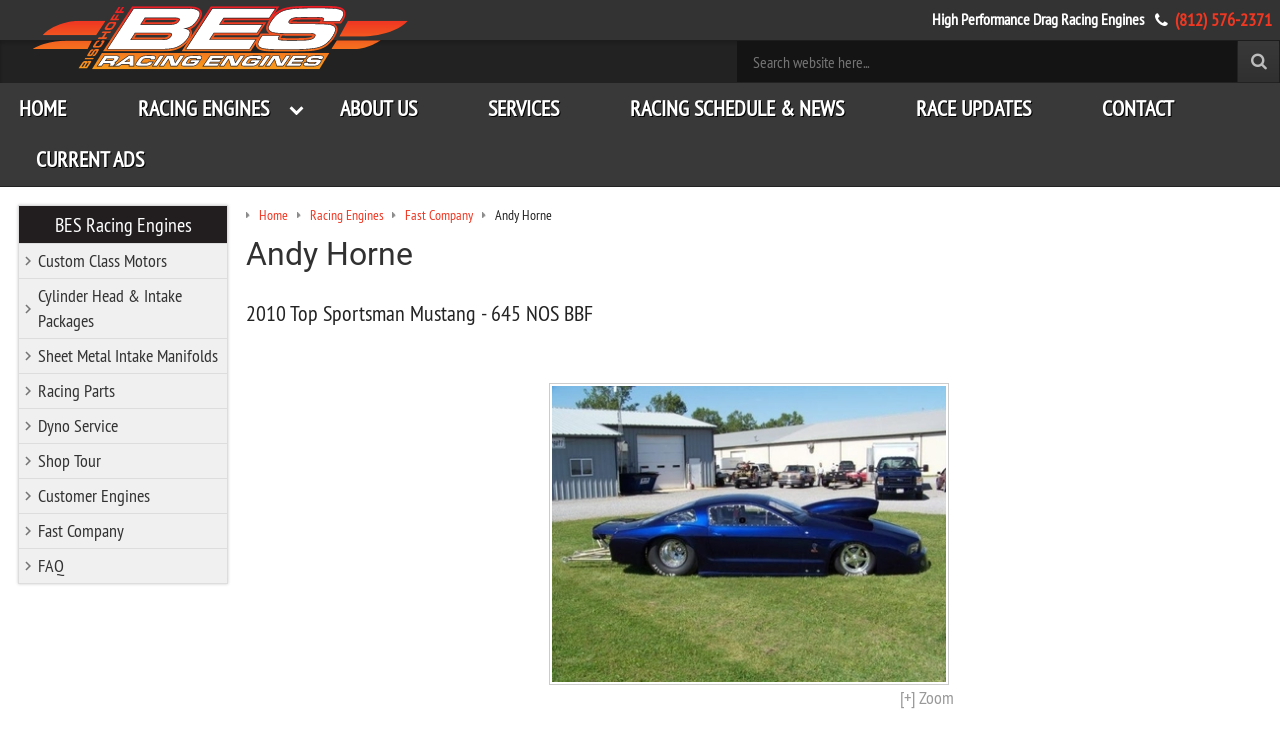

--- FILE ---
content_type: text/html; charset=utf-8
request_url: https://www.besracing.com/racing-engines/fast-company/andy-horne
body_size: 3553
content:
<!DOCTYPE html>
<html class="no-js racingengines fastcompany andyhorne" lang="en">
    <head>
        <meta charset="utf-8">
        <meta http-equiv="x-ua-compatible" content="ie=edge">
        <title>Andy Horne &ndash; BES Racing Engines</title>
        <meta name="description" content="Andy Horne">
        <meta name="keywords" content="andy horne">
        <meta name="viewport" content="width=device-width, initial-scale=1">
        <link rel="apple-touch-icon" sizes="144x144" href="/apple-touch-icon.png">
        <link rel="icon" type="image/png" sizes="32x32" href="/favicon-32x32.png">
        <link rel="icon" type="image/png" sizes="16x16" href="/favicon-16x16.png">
        <link rel="manifest" href="/site.webmanifest">
        
        <meta name="msapplication-TileColor" content="#da532c">
        <meta name="theme-color" content="#ffffff">
        
        
        
        
        
        
        
        
        
        <link rel="canonical" href="https://www.besracing.com/racing-engines/fast-company/andy-horne"><meta name="cms_PageId" content="154">


            <meta name="tmsid" content="1">


<link rel="shortcut icon" href="/favicon.ico" type="image/x-icon"><link type="text/css" rel="stylesheet" href="/cirkuit/includes/fonts/FontAwesome/css/font-awesome.min.css">
<link type="text/css" rel="stylesheet" href="/css/style.css?v=20220118-093102">
<link type="text/css" rel="stylesheet" href="/cirkuit/includes/fonts/Roboto/roboto-normal.css">
<link type="text/css" rel="stylesheet" href="/cirkuit/includes/fonts/PT-Sans-Narrow/stylesheet.css">
<link type="text/css" rel="stylesheet" href="/cirkuit/tms/css/frontend.css?ct=1&amp;mobile=0">
<link type="text/css" rel="stylesheet" href="/cirkuit/includes/js/jquery/plugins/lightbox/0.5/css/lightbox.css" media="screen">
<link type="text/css" rel="stylesheet" href="/cirkuit/cms/css/frontend.php/racing-engines/fast-company/andy-horne.css?mobile=0">

<script type="text/javascript" src="/cirkuit/includes/js/jquery/core/1.9.1/jquery.min.js"></script>
<script type="text/javascript" src="/cirkuit/includes/js/jquery/plugins/FormFingerprint/1.0/jquery.FormFingerprint.min.js"></script>
<script type="text/javascript" src="/js/jquery.dropmenu2.js"></script>
<script type="text/javascript" src="/js/site.js?v=20220118-093115"></script>
<script type="text/javascript" src="/cirkuit/includes/js/jquery/plugins/lightbox/0.5/jquery.lightbox.js"></script>
<script type="text/javascript" src="/cirkuit/includes/js/jquery/plugins/galleriffic/2.0.1/jquery.galleriffic.min.js"></script>
<script type="text/javascript" src="/cirkuit/cms/js/frontend.php/racing-engines/fast-company/andy-horne.js?mobile=0"></script>



</head>
    <body>
        <!--[if lt IE 8]>
            <p class="browserupgrade">You are using an <strong>outdated</strong> browser. Please <a href="http://browsehappy.com/">upgrade your browser</a> to improve your experience.</p>
        <![endif]-->
        <header>
            <div class="headerTopBar siteWidth">
                <div class="pageWidth"> 
                    <div class="shipping"><strong>High Performance Drag Racing Engines</strong></div>               
                    <div class="telephone"><i class="fa fa-phone" aria-hidden="true"></i> <a title="Call Us" href="/contact-us">(812) 576-2371</a></div>
                </div>
            </div>
            <div class="headerTop siteWidth">
                <div class="pageWidth clearfix headerTopInner">
                    <div class="logo">
                        <a title="BES Racing" href="/"><img id="logoToBeCentered" src="/images/template/BES-Racing-logo.svg" alt="BES Racing" width="460" height="89"></a>
                    </div>
                    <div class="search">
                            <form action="/search" method="GET" class="searchForm">
                                <input type="text" class="inputText" name="query" placeholder="Search website here...">
                                <button type="submit" class="inputSubmit"><i class="fa fa-search"></i></button>
                            </form>
                        </div>
                    <!--<div class="cartLinks">
                        <ul>
                            <li class="account"><a title="My Account" href="/verify_login?account_login=1"><span>My Account</span></a></li>
                            <li class="cart">
                                <a title="My Cart" href="/cart"><span>My Cart</span><em class="count">0</em></a>
                                <div class="miniCart shoppingCartItems" id="miniCartPreviewItems">
                                    <div class="shoppingCartItemsContainer">
                                        <div align="center" class="empty" style=""><p>Empty Cart?</p> <a href="/products" class="button">Find Inspiration</a></div>                                        <div class="borderArrowTop"></div>
                                    </div>
                                </div>
                            </li>
                        </ul>
                    </div>-->
                </div>
                <nav class="clearfix">
                    <div class="pageWidth">
                        <div class="logoSm">
                            <a href="/"><img src="/images/template/BES-Racing-logo.svg" alt="BES Racing" width="207" height="40"></a>
                        </div>
                        <div class="navBars" title="Navigate...">
                            <div class="navBar"></div>
                            <div class="navBar"></div>
                            <div class="navBar"></div>
                        </div>
                        
                        <ul><li><a href="https://www.besracing.com/">Home</a></li><li><a href="https://www.besracing.com/racing-engines">Racing Engines</a><ul><li><a href="https://www.besracing.com/custom-class-motors.html">Custom Class Motors</a><ul><li><a href="https://www.besracing.com/555-653-big-block-ford-engines.html">Big Block Ford Motor</a></li><li><a href="https://www.besracing.com/632-nmca-racing-engine.html">632 CID NMCA NPS Class Motor</a></li><li><a href="https://www.besracing.com/611-bbc-conventional-headed-racing-engine.html">611 BBC Conventional Headed Racing Engine</a></li><li><a href="https://www.besracing.com/525-nmca-pro-stock-racing-engine.html">525 NMCA Pro Stock Racing Engine</a></li></ul></li><li><a href="https://www.besracing.com/racing-engines/cylinder-head-and-intake-packages">Cylinder Head &amp; Intake Packages</a><ul><li><a href="https://www.besracing.com/racing-engines/cylinder-head-and-intake-packages/cnc-programs-for-your-factory-castings">CNC Programs for your factory castings</a></li><li><a href="https://www.besracing.com/racing-engines/cylinder-head-and-intake-packages/cylinder-heads">Cylinder Heads</a></li></ul></li><li><a href="https://www.besracing.com/sheet-metal-intake-manifolds.html">Sheet Metal Intake Manifolds</a></li><li><a href="https://www.besracing.com/racing-parts.html">Racing Parts</a></li><li><a href="https://www.besracing.com/dyno-service.html">Dyno Service</a></li><li><a href="https://www.besracing.com/bes-racing-machine-shop">Shop Tour</a><ul><li><a href="https://www.besracing.com/bes-racing-machine-shop/showroom">Showroom</a></li><li><a href="https://www.besracing.com/bes-racing-machine-shop/machine-shop">Machine Shop</a></li><li><a href="https://www.besracing.com/bes-racing-machine-shop/assembly-shop">Assembly Shop</a></li></ul></li><li><a href="https://www.besracing.com/racing-engines/customer-engines">Customer Engines</a></li><li><a href="https://www.besracing.com/racing-engines/fast-company">Fast Company</a></li><li><a href="https://www.besracing.com/faq.html">FAQ</a></li></ul></li><li><a href="https://www.besracing.com/about-us.html">About Us</a></li><li><a href="https://www.besracing.com/machine-shop-services.html">Services</a></li><li><a href="https://www.besracing.com/racing-schedule-news.html">Racing Schedule &amp; News</a></li><li><a href="https://www.besracing.com/race-updates">Race Updates</a></li><li><a href="https://www.besracing.com/contact.html">Contact</a></li><li><a href="https://www.besracing.com/current-ads.html">Current Ads</a></li></ul>                    </div>
                </nav>
            </div>
            <div class="coverImageContainer siteWidth">
                <div class="cms-cover-image"></div>
            </div>
        </header>
        <main>
            <div id="content" class="main siteWidth clearfix">
                <div class="pageWidth">
                
                    <div class="sidebar">
                        <em><a href="/">BES Racing Engines</a></em>
                        <ul><li><a href="https://www.besracing.com/custom-class-motors.html">Custom Class Motors</a></li><li><a href="https://www.besracing.com/racing-engines/cylinder-head-and-intake-packages">Cylinder Head &amp; Intake Packages</a></li><li><a href="https://www.besracing.com/sheet-metal-intake-manifolds.html">Sheet Metal Intake Manifolds</a></li><li><a href="https://www.besracing.com/racing-parts.html">Racing Parts</a></li><li><a href="https://www.besracing.com/dyno-service.html">Dyno Service</a></li><li><a href="https://www.besracing.com/bes-racing-machine-shop">Shop Tour</a></li><li><a href="https://www.besracing.com/racing-engines/customer-engines">Customer Engines</a></li><li><a href="https://www.besracing.com/racing-engines/fast-company">Fast Company</a></li><li><a href="https://www.besracing.com/faq.html">FAQ</a></li></ul>                    </div>
                                        
                    <div class="contentWithSidebar">
                        <div id="tms_breadcrumbs"><ul class="breadcrumbs" role="navigation" aria-label="Breadcrumbs Navigation"><li><a href="/" class="homeLocation"><span>Home</span></a></li><li><a href="/racing-engines"><span>Racing Engines</span></a></li><li><a href="/racing-engines/fast-company"><span>Fast Company</span></a></li><li class="lastLocation"><span>Andy Horne</span></li></ul></div><script type="application/ld+json">{"@context":"https:\/\/schema.org","@type":"BreadcrumbList","itemListElement":[{"@type":"ListItem","position":1,"name":"Home","item":"https:\/\/www.besracing.com\/"},{"@type":"ListItem","position":2,"name":"Racing Engines","item":"https:\/\/www.besracing.com\/racing-engines"},{"@type":"ListItem","position":3,"name":"Fast Company","item":"https:\/\/www.besracing.com\/racing-engines\/fast-company"},{"@type":"ListItem","position":4,"name":"Andy Horne","item":"https:\/\/www.besracing.com\/racing-engines\/fast-company\/andy-horne"}]}</script><div class="cms_region  cms_ImageGallery cms_ImageGallery_155"><input type="hidden" name="cms_ContentId" value="155"><input type="hidden" name="cms_ContentTypeId" value="4">			<h1 class="ContentType_ImageGallery_title">
				Andy Horne			</h1>
			
						<div class="ContentType_ImageGallery_description">
				<p>2010 Top Sportsman Mustang - 645 NOS BBF</p>			</div>
						
			<div class="ContentType_ImageGallery_galleryContainer" id="ImageGallery106">						<div class="content gallery-adv">
							<div class="controls controls-adv"></div>
							<div class="loader loading-adv"></div>
							<div class="slideshow slideshow-adv"></div>
							<div class="embox caption-adv"></div>
						</div>
										
					<div class="navigation thumbnails-adv">
						<ul class="thumbs noscript">
													<li>
																	<a class="thumb" href="/images/cms/Andy-Horne.jpg" title="2010 Top Sportsman Mustang - 645 NOS BBF" rel="lightbox[thumbs]">
																 
										<img src="/images/cms/Andy-Horne_400x400.jpg" title="2010 Top Sportsman Mustang - 645 NOS BBF" alt="2010 Top Sportsman Mustang - 645 NOS BBF">
										
																	</a>
																
																	<div class="captionNoSlideshow">
																					<div class="download">
												<a href="/images/cms/Andy-Horne.jpg" rel="lightbox" data-lightboxtitle="2010 Top Sportsman Mustang - 645 NOS BBF" title="2010 Top Sportsman Mustang - 645 NOS BBF">[+] Zoom</a>
											</div>
																													</div>
															</li>
													</ul>
					</div>
					<div class="clearBothAssurance"></div>
					</div>			
						
			<div class="clearBothAssurance"></div>
		</div>
                    </div>
                </div>
            </div>
        </main>
        <footer>
            <div class="footerSections siteWidth">
                <div class="pageWidth">
                    <section class="first">
                        <a title="BES Racing" href="/" class="logo"><img src="/images/template/BES-Racing-logo.svg" alt="BES Racing" width="375" height="73"></a>
                        <form class="newsletterForm signup" action="/cirkuit/seo-cart/ajax/newsletter-submit" method="post" name="newsletterForm">
                            <strong>Stay Updated</strong> 
                            <div class="inputArea">
                                <input type="hidden" class="signupType" name="signupType" value="subscribe">
                                <input type="text" class="newsletterInput inputText sans-serif1 inputText" name="newsletterInput" placeholder="Your Email Here...">
                                <a class="inputSubmit">Go</a>
                            </div>
                            <div class="newsletterFormResponse"></div>
                        </form>
                        
                        <div class="payments"><img src="/images/template/payments-accepted.png?v=2" alt="We accept Visa, Mastercard, American Express" width="119" height="23"></div>
                                                
                        
                    </section>
                    <section class="second">
                        <div class="shop">
                            <em><a href="/products">Shop Online Store</a></em>
                            <ul><li><a href="https://www.besracing.com/parts-1.html">Parts</a></li></ul>                        </div>
                        <div class="account">
                            <em><a href="/verify_login?account_login=1">My Account</a></em>
                            <ul>
                                <li><a href="/verify_login?account_login=1">Login</a></li>
                                <li><a href="/cart">View Cart</a></li>
                                <li><a href="/terms-and-conditions">Terms &amp; Conditions</a></li>
                            </ul>
                        </div>
                        
                        
                    </section>
                    <section class="third">
                        
                        <div class="about">
                            <em><a href="/about-us">About Us</a></em>
                            <ul>
                                <li><a href="/instructions">Instructions</a></li>
                                <li><a href="/repairs">Repairs</a></li>
                                <li><a href="/sitemap">Sitemap</a></li>
                                <li><a href="https://www.facebook.com/besracing1/" target="_blank" rel="nofollow"><i class="fa fa-facebook" aria-hidden="true"></i> Visit us on Facebook</a></li>
                            </ul>
                            
                        </div>
						
						<div class="contact">
                            <span class="contactNum">27545 State Road 1<br>Guilford, IN 47022</span>                       
                            <span class="contactNum">Mon-Fri 8am to 5pm EST. Closed Sat-Sun.<br></span>    
                        </div>

                        <div class="contact">
                            <span class="contactNum"><a title="Call Us" href="tel:8125762371">(812) 576-2371</a></span>                           
                        </div>

                    </section>
                </div>
                <div class="copy">
                            <p>&copy; Copyright 2026 BESRacing.com. All Rights Reserved. <a href="/privacy-policy">Privacy Policy.</a></p>
                            <p><a href="https://www.cirkuit.com/" target="_blank" class="author">Website &amp; Ecommerce by Cirkuit</a></p>
                </div>
            </div>
        </footer>
    </body>
</html>


--- FILE ---
content_type: text/css
request_url: https://www.besracing.com/css/style.css?v=20220118-093102
body_size: 14602
content:
/*! normalize.css v3.0.3 | MIT License | github.com/necolas/normalize.css */
img,legend{border:0}legend,td,th{padding:0}html{font-family:sans-serif;-ms-text-size-adjust:100%;-webkit-text-size-adjust:100%}body{margin:0}article,aside,details,figcaption,figure,footer,header,hgroup,main,menu,nav,section,summary{display:block}audio,canvas,progress,video{display:inline-block;vertical-align:baseline}audio:not([controls]){display:none;height:0}[hidden],template{display:none}a{background-color:transparent}a:active,a:hover{outline:0}abbr[title]{border-bottom:1px dotted}b,optgroup,strong{font-weight:700}dfn{font-style:italic}h1{font-size:2em;margin:.67em 0}mark{background:#ff0;color:#000}small{font-size:80%}sub,sup{font-size:75%;line-height:0;position:relative;vertical-align:baseline}sup{top:-.5em}sub{bottom:-.25em}svg:not(:root){overflow:hidden}figure{margin:1em 40px}hr{box-sizing:content-box;height:0}pre,textarea{overflow:auto}code,kbd,pre,samp{font-family:monospace,monospace;font-size:1em}button,input,optgroup,select,textarea{color:inherit;font:inherit;margin:0}button{overflow:visible}button,select{text-transform:none}button,html input[type=button],input[type=reset],input[type=submit]{-webkit-appearance:button;cursor:pointer}button[disabled],html input[disabled]{cursor:default}button::-moz-focus-inner,input::-moz-focus-inner{border:0;padding:0}input{line-height:normal}input[type=checkbox],input[type=radio]{box-sizing:border-box;padding:0}input[type=number]::-webkit-inner-spin-button,input[type=number]::-webkit-outer-spin-button{height:auto}input[type=search]{-webkit-appearance:textfield;box-sizing:content-box}input[type=search]::-webkit-search-cancel-button,input[type=search]::-webkit-search-decoration{-webkit-appearance:none}fieldset{border:1px solid silver;margin:0 2px;padding:.35em .625em .75em}table{border-collapse:collapse;border-spacing:0}

html, button, input, select, textarea{
    color: #232323; 
}
html {
    font-size: 1em;
    line-height: 1.4;
    margin: 0;
    padding: 0;
    box-sizing: border-box;
}
*, *:before, *:after {
    box-sizing: inherit;
}

::-moz-selection {
    background: #ff5024;
    text-shadow: none;
    color: #000;
}
::selection {
    background: #ff5024;
    text-shadow: none;
    color: #000;
}

hr {
    display: block;
    height: 1px;
    border: 0;
    border-top: 1px solid #ccc;
    margin: 1em 0;
    padding: 0;
}
audio, canvas, iframe, img, svg, video {
    vertical-align: middle;
}
fieldset {
    border: 0;
    margin: 0;
    padding: 0;
}
textarea {
    resize: vertical;
}
.browserupgrade {
    margin: 0.2em 0;
    background: #ccc;
    color: #000;
    padding: 0.2em 0;
}

html, body{
    min-height: 100%; /* stretch background gradient */
}
body{
    background: #221E1F;
    background: linear-gradient(95deg, #000000 12%, #222222 68%);
    font-family: "pt_sans_narrowregular", Verdana, Arial, Helvetica, sans-serif;
    margin:0;
    padding:0;
    font-size: 18px;
}
body#tinymce{
    font-size: 18px;
}
input,
textarea,
select{
    font-family: "pt_sans_narrowregular", Verdana, Arial, Helvetica, sans-serif;
    font-size: 110%
}
input[type=text],
input[type=password],
textarea,
select{
    border: 1px solid #888;
    border-radius: 3px;
    padding: 0.1em .25em;
    display: inline-block;
    margin: 1px;
    vertical-align: middle;
    background: #f6f6f6;
}
@media only screen and (max-width: 600px){
    .shockSpecsTable{
        display: table-cell;
    }
}

#buyDirect{
    display: inline-block; 
    color: #ffbf1d;
    text-shadow: 0px 0px 3px #000, 0px 0px 3px #000, 0px 0px 3px #000;
    margin-left: 0.5em;
}

.pageWidth{
    width:1680px;
    margin-left: auto;
    margin-right: auto;
}


/* template top */
.headerTopBar{
    background-color: #333333;
    color: #fff;
    padding: 0.5rem;
    text-align: right;
    font-size: 90%;
}
.headerTopBar a{
    color:rgba(240,55,34,1);
    font-weight: bold;
    font-size:110%;
    display: inline-block;
    padding-left: 0.25rem;
}
.headerTopBar div > div {
    display:inline-block;
    vertical-align: top;
}
.headerTopBar div > div.shipping {
    margin-right:0.5rem;
}

.socials{
    display: inline-block;
    vertical-align: middle;
    line-height: 1;
    padding-top: .2em;
    padding-right: .5em;
    
}
.socials ul{
    margin: 0;
    padding: 0;
}
.socials ul li{
    display: inline-block;
    margin: .25em .45em;
    padding: 0;
    opacity: 1;
    
    -webkit-transition: all .25s, color .25s, box-shadow .25s;
    -moz-transition: all .25s, color .25s, box-shadow .25s;
    transition: all .25s, color .25s, box-shadow .25s;
}
.socials ul li:hover{
    opacity: .65;
}
.socials ul li a{
    display: block;
    width: 24px;
    height: 24px;
    outline: none;
}
.socials ul li.facebook{
    background: url('/cirkuit/includes/images/social/socials-sprite-24x24.png') center 0px no-repeat;
}
.socials ul li.instagram{
    background: url('/cirkuit/includes/images/social/socials-sprite-24x24.png') center -190px no-repeat;
}
.socials ul li.twitter{
    background: url('/cirkuit/includes/images/social/socials-sprite-24x24.png') center -46px no-repeat;
}
.socials ul li.youtube{
    background: url('/cirkuit/includes/images/social/socials-sprite-24x24.png') center -239px no-repeat;
}

.cartLinks{
    display: inline-block;
    vertical-align: middle;
    line-height: 1.25em;
}
.cartLinks ul {
    margin:0;
    padding:0;
}
.cartLinks ul li {
    display: inline-block;
    list-style-type:none;
    margin: 2px .25em; 
    position:relative;
    background-color:#393939;
    padding:0;
    vertical-align:middle;
    white-space:nowrap;
    
    -webkit-transition: all .25s, color .25s, box-shadow .25s;
    -moz-transition: all .25s, color .25s, box-shadow .25s;
    transition: all .25s, color .25s, box-shadow .25s;
}
.cartLinks ul li a {
    letter-spacing: 1px;
    text-decoration: none;
    padding: .5rem 1rem;
    display: block;
    color: rgba(255,255,255,1);
    font-weight: normal;
    min-height: 36px;
}
.cartLinks ul li:hover > a {
    box-shadow: 1px 1px 4px rgba(0, 0, 0, .4);
    opacity: .75;
}
.cartLinks ul li.account a {
    background: url('/cirkuit/includes/images/icons/white/podcast_16x16.png') no-repeat 5px center;
    padding-left: 28px;
}
.cartLinks ul li.cart > a {
    background: url('/cirkuit/includes/images/icons/white/shopcart_16x16.png') no-repeat 5px center;
    padding-left:28px;
    padding-right: .25em;
}
.cartLinks ul li em {
    font-style:normal;
    color:#FFFFFF;
    display:inline-block;
    background-color:#313131;
    border-radius:2px;
    padding:0 4px; 
    margin-left:8px;
}

.headerTop{
    background: #232323;
    background-image: linear-gradient(to bottom, #232323 0%, #212121 100%);
    color: #fff;    
    box-shadow: inset 0px 4px 3px 0px rgba(0,0,0,0.15), inset 0px -2px 2px 0px rgba(0,0,0,0.15);
    border-bottom: 1px solid #222;
}
.headerTopInner {
    display:flex;
    align-items: center;
}
.headerTop .logo{
    float: left;
    text-align: center;
    margin: -40px 0 0 1em;
    flex-grow: 1;
}
.headerTop .search {
    flex-grow: 98;
    padding: 0;
    text-align: right;
}
.headerTop .cartLinks {
    flex-grow: 1;

}
.headerTop .logo img{
    max-width: 400px;
    padding-bottom: 4px;
    height: auto !important;
    filter:brightness(100%);
    transition:filter 0.2s ease-out;
}
.headerTop .logo img:hover {
    filter:brightness(80%);
}
.headerTop .telephone{
    /* font-family: "Serpentine-BoldItalic"; */
    letter-spacing: .15em;
    float: right;
    text-shadow: 0 0 2px #000, 0 0 2px #000, 0 0 2px #000,0 0 3px rgba(255, 255, 255, .75);
    margin: 2.5em .75em 0 0;
}
.headerTop .telephone a{
    background: url('/cirkuit/includes/images/icons/white/phone1_24x24.png') left center no-repeat;
    padding-left: 35px;
    
    text-decoration: none;
    color: #fafafa;
    font-size: 160%;
}
.headerTop .telephone a:hover{
    color: #006dc4;
}

.headerTop .motto{
    font-size: 80%;
    float: left;
    margin: 1.25rem 0px 1rem 0.25rem;
    font-family: "Serpentine-BoldItalic";
    line-height: 1;
    text-shadow: 0 0 2px #000, 0 0 2px #000, 0 0 2px #000,0 0 3px rgba(255, 255, 255, .75);
    filter:brightness(100%);
    transition:filter 0.2s ease-out;
}
.headerTop .motto span{
    vertical-align: bottom;
}
.headerTop .motto .innovation{
    margin-left: 0.75rem;
    font-size: 200%;
}
.headerTop .motto .not{
    font-size: 175%;
}
.headerTop .motto .imitation{
    font-size: 175%;
}
.headerTop .logo:hover ~ .motto {
    filter:brightness(80%);
}

header .navBars{
    width: 25px;
    cursor: pointer;
    display: inline-block;
    outline: none;
    display: none;
    margin: .5em 1em .5em 1em;
    vertical-align: middle;
    padding-top: 3px;
}
header .navBars:hover {
    opacity: 0.7;
}
header .navBars.active {
    -webkit-transition: none;
    -moz-transition: none;
    transition: none;
    
    height: 21px;
    background: url("/cirkuit/includes/images/icons/white/delete_16x16.png") center center no-repeat;
}
header .navBars.active .navBar{
    display: none;
}
header .navBar {
    background: #FFF;
    height: 3px;
    width: 100%;
    margin-bottom: 3px;
    border-top: 1px solid #ccc;
    border-bottom: 1px solid #888;
    border-left: 1px solid #aaa;
    border-radius: 2px;
}
.headerTop nav{
    clear: both;
    background:#393939;
}
.headerTop nav ul{
    padding: 0;
    margin: 0;
}
.headerTop nav ul.hidden-sm{
    display: block !important; /* can be hidden when smaller on mobile */
}
.headerTop nav ul li{
    margin: 0 0 0 0;
    padding: 0 0 0 0;
    position: relative;
    display: inline-block;
}
.headerTop nav ul li a{
    font-size: 120%;
    display: block;
    padding: .5em 1.65em;
    text-decoration: none;
    color: #fff;
    text-shadow: 1px 1px 0px #000;
    text-transform:uppercase;
    font-weight: bold;
}
.headerTop nav ul li a.containsSubMenu {
    background-image: url("data:image/svg+xml,%3Csvg width='15' height='15' viewBox='0 0 1792 1792' xmlns='http://www.w3.org/2000/svg'%3E%3Cpath d='M1683 808l-742 741q-19 19-45 19t-45-19l-742-741q-19-19-19-45.5t19-45.5l166-165q19-19 45-19t45 19l531 531 531-531q19-19 45-19t45 19l166 165q19 19 19 45.5t-19 45.5z' fill='%23fff'/%3E%3C/svg%3E");
    background-position: center right;
    background-repeat: no-repeat;
}
.headerTop nav ul li:hover a.containsSubMenu {
    background-image: url("data:image/svg+xml,%3Csvg width='15' height='15' viewBox='0 0 1792 1792' xmlns='http://www.w3.org/2000/svg'%3E%3Cpath d='M1683 1331l-166 165q-19 19-45 19t-45-19l-531-531-531 531q-19 19-45 19t-45-19l-166-165q-19-19-19-45.5t19-45.5l742-741q19-19 45-19t45 19l742 741q19 19 19 45.5t-19 45.5z' fill='%23fff'/%3E%3C/svg%3E");
}
.headerTop nav > div > ul > li:first-child a{
    padding-left: .9em;
}
.headerTop nav ul li a.current,
.headerTop nav ul li a.seocart_NavigationCurrent,
.headerTop nav ul li a:hover,
.headerTop nav ul li ul li:hover > a{
    color: rgba(240,55,34,1);
}

.headerTop nav > div > ul > li > ul{
    font-size: 80%;
}
.headerTop nav ul ul{
    display: none;
    text-align: left;
    z-index: 1000;
    float: none;
    position: absolute;
    top: 100%;
    left: 1.1em;
    padding: 0;
    width: 100%;
    min-width: 20em;
    background: #FFF;
    -webkit-transition: none;
    -moz-transition: none;
    transition: none;
}
.headerTop nav ul li:last-child ul,
.headerTop nav ul li:nth-child(6) ul{
    min-width:16em
}
.headerTop nav ul li:last-child ul li,
.headerTop nav ul li:nth-child(6) ul li{
    width: 100%;
}
.headerTop nav ul ul li{
    display: block;
    vertical-align: top;
    margin: 0;
    padding: 0;
    zoom: 1;
    overflow: hidden;
    text-overflow: ellipsis;
    text-align: left;
}
.headerTop nav ul ul li a{
    text-shadow: none;
    border: none;
    /*padding: 0.5rem;*/
    zoom: 1;
    white-space: nowrap;
    overflow: hidden;
    text-overflow: ellipsis;
    -webkit-transition: none;
    -moz-transition: none;
    transition: none;
    color: #333;
}
.headerTop nav ul ul li a.current.containsSubMenu,
.headerTop nav ul ul li a.containsSubMenu:hover,
html .headerTop nav ul li:hover ul li a.containsSubMenu,
.headerTop nav ul ul li a.containsSubMenu {
    /*background: url('/cirkuit/includes/images/icons/black/arrowright_16x16.png') 98% center no-repeat;*/
    background-image: url("data:image/svg+xml,%3Csvg width='15' height='15' viewBox='0 0 1792 1792' xmlns='http://www.w3.org/2000/svg'%3E%3Cpath d='M1363 877l-742 742q-19 19-45 19t-45-19l-166-166q-19-19-19-45t19-45l531-531-531-531q-19-19-19-45t19-45l166-166q19-19 45-19t45 19l742 742q19 19 19 45t-19 45z'/%3E%3C/svg%3E");
    background-position: 98% center;
    background-repeat: no-repeat;
}
.headerTop nav ul ul li a.current.containsSubMenu,
.headerTop nav ul ul li a.containsSubMenu:hover,
.headerTop nav ul ul li a.current,
.headerTop nav ul ul li a:hover{
    background-color: #f5f5f5;
}

/* products nav item */
.headerTop nav > div > ul > li:nth-child(2) ul{
    /*min-width: 85vw;*/
}
.headerTop nav > div > ul > li:nth-child(2) ul li{
    width: 100%;
    display: inline-block;
    position: relative;
    overflow: visible;
    vertical-align: top;
}
.seocart_NavigationImage img {
    max-width: 175px;
    height: auto;
}
.headerTop nav > div > ul > li:nth-child(2) ul li ul{
    width: 100%;
    display: none;
    left: 100%;
    top: 0;
}

.headerTop nav .search{
    float: right;
    margin: 0.65em .75em 0 0;
}
.headerTop .searchForm{
    position: relative;
}
.headerTop .search .inputText{
    font-size: 90%;
    border: rgba(54,57,57, 0.01);
    border-radius: 0;
    color: #bdbdbd;
    padding: 0.75rem 1rem;
    line-height: 1.25;
    width: 80%;
    background: rgba(20,20,20,1);
    max-width: 500px;
    height: 41px;
    box-sizing: border-box;
}
.headerTop .search .inputSubmit{
    border: none;
    color: #BDBDBD;
    background: #393939;
    background-image: linear-gradient(to bottom, #393939 0%, #303030 100%);
    height: 41px;
    border-radius: 0;
    box-sizing: border-box;
    box-shadow: none;
    text-shadow: none;
    width: 41px;
    margin-left: -4px;
}

/* fixed nav */
.headerTop nav.fixed{
    position: fixed;
    top: 0;
    left: 0;
    width: 100%;
    z-index: 10101;
    background: rgba(0, 0, 0, 0.92);
    box-shadow: 0px 1px 4px rgba(0, 0, 0, 0.65);
}
.headerTop .logoSm img{
    display: none;
    float: left;
    margin-top: 6px;
}
.headerTop nav.fixed .logoSm img{
    display: inline;
}
.headerTop nav.fixed > div > ul > li:first-child{ /* hide 'Home' button */
    display: none;
}


.coverImageContainer{
    background: #fff;
}
.cms-cover-image{
    display: none;
    height: 200px;
    background: center 100% no-repeat; /* 100% because we slide the image on scroll */
    background-size: cover;
    border-bottom: 1px solid #ccc;
    box-shadow: inset 0px 10px 8px -5px rgba(0,0,0,0.7);
}

/* sidebar */
.sidebar{
    float: left;
    border: 1px solid #ddd;
    box-shadow: 0 0 3px rgba(0,0,0,.2);
    width: 210px;
}
.contentWithSidebar{
    margin-left: 210px;
    padding-left: 1em;
}
.sidebar em{
    display: block;
    background: #221e1f;
    text-align: center;
    font-size: 110%;
    font-style: normal;
    padding: .25em 0;
}
.sidebar em a{
    color: #fff;
}
.sidebar ul{
    margin: 0;
    padding: 0;
    list-style: none;
}
.sidebar ul li{
    margin: 0;
    padding: 0;
}
.sidebar ul li a{
    display: block;
    background: #f0f0f0 url('/cirkuit/includes/images/icons/material-design/navigation/1x_web/ic_chevron_right_grey600_18dp.png') left center no-repeat;
    border-top: 1px solid #ddd;
    margin: 0;
    padding: .25em .5em .25em 19px;
    color: #333;
}
.sidebar > ul > li > a.seocart_NavigationCurrent{
    background: #f0f0f0 url('/cirkuit/includes/images/icons/material-design/navigation/1x_web/ic_expand_more_grey600_18dp.png') left center no-repeat;
}
.sidebar ul li a.seocart_NavigationCurrent,
.sidebar ul li a.current,
.sidebar ul li a:hover{
    color: rgba(240,55,34,1);
}
.sidebar ul ul{
    padding: 5px;
    background: #ddd;
    font-size: 90%;
    box-shadow: inset 0px 5px 5px -5px rgba(0,0,0,0.35),
        inset 0px -6px 2px -6px rgba(0, 0, 0, 0.05);
}
.sidebar ul ul li a{
    background: #ddd url('/cirkuit/includes/images/bullets/greyBullet.gif') 9px .7em no-repeat;
    padding: .15em .25em .15em 19px;
    color: #555;
}

/* footer */
footer{
}
.logo img {
    max-width: 100%;
    height: auto;
}
footer .footerSections{
    text-align: center;
    padding: 0 0 1em 0;
    border-top:1px solid rgba(0,0,0, .75);
    box-shadow: inset 0px 13px 12px -8px rgba(0,0,0,0.85);
}
footer section {
    text-align: left;
    vertical-align: top;
    display: inline-block;
    padding:2em .5em;
    color: #ccc;
}
footer section em a{
    color: #fff;
}
footer section em {
    color: #fff;
    display:inline-block;
    font-size: 100%;
    font-style:normal;
    font-weight:normal;
}
footer section ul {
    font-size: 85%;
    color: #bbb;
    margin:0;
    padding:0.75em 0 0 1.25em;
}
footer section a{
    color: #aaa;
    text-decoration: none;
}

footer section span {
    font-size: 90%;
    display:block;
    margin-top:0.75em;
}
footer section em {
    background-repeat:no-repeat;
    background-position:left;
    padding-left: 22px;
    text-align: left;
}
footer section .signup em {
    background-image:url('/cirkuit/includes/images/icons/white/star_16x16.png');
}
footer section .shop em{
    background-image:url('/cirkuit/includes/images/icons/white/rndbrnext_16x16.png');
}
footer section .account em {
    margin-top: 1em;
    background-image:url('/cirkuit/includes/images/icons/white/podcast_16x16.png');
}
footer section .about em {
    background-image:url('/cirkuit/includes/images/icons/white/user_16x16.png');
}
footer section .newsletterForm{
    max-width: 280px;
    text-align: left;
    margin: 2rem auto;
}
footer section .newsletterForm strong {
    font-style: normal;
    display: block;
    text-align: center;
}
footer section .newsletterFormResponse{
    text-align: center;
    -webkit-transition: none;
    -moz-transition: none;
    transition: none;
}
footer section.first .inputArea {
    text-align: center;
}
footer section.first .inputText {
    display: inline-block;
    vertical-align: middle;
    width:80%;
    font-size: 96%;
    border-radius: 3px;
    border:none;
    padding: 0.25em .5em;
    font-style:italic;
    color:#444;
    box-shadow: 0px 0 1px rgba(222,222,222,.6);
}
footer section.first .inputText {
    border-top-right-radius: 0;
    border-bottom-right-radius: 0;
    border-right: 0;
    box-shadow: 0 0 1px rgba(0,0,0,1);
    height: 37px;
}
footer section.first .inputSubmit{
    border-top-left-radius: 0;
    border-bottom-left-radius: 0;
    border-left: 0;
    box-shadow: 0 0 1px rgba(0,0,0,1);
    height: 37px;
    margin-left:-1px;
}
footer section.first .inputSubmit:hover{
    color: #fff;
}
footer section.first {
    width: 49%;
    text-align: center;
    background-size: cover;
    padding-bottom: 6em;
}
footer section.second {
    width: 25%;
}
footer section.third {
    width: 25%;
}
footer section .contactSummary{
    margin-top: 2em;
    text-align: center;
}
footer section .contactSummary ul.links{
    padding-left: 1em;
}
footer section .payments {
    padding:1em 0;
}
footer section .contactSummary ul.links li {
    display: inline-block;
    padding-right:1em;
}
footer section .contactSummary ul.links li a{
    font-size: 110%;
    color: #006dc4;
}
footer section .contactSummary ul.links li a:hover{
    text-decoration: underline;
}
footer .socials ul li{
    maring-left: .25em;
    margin-right: .25em;
}

footer section span.contactName{
    font-size: 100%;
    text-shadow: 0px 0px 2px #000, 0px 0px 2px #000, 0px 0px 2px #000, 0px 0px 3px rgba(255, 255, 255, 0.75);
}
footer section span.contactNum{
    margin-top: 1.5rem;
    font-weight: bold;
    letter-spacing: 1px;
}
footer section span.contactNum a{
    color: #fff;
    font-size: 165%;
    text-shadow: 0px 0px 2px #000, 0px 0px 2px #000, 0px 0px 2px #000, 0px 0px 3px rgba(255, 255, 255, 0.75);
}

footer .copy{
    color: #999;
    font-size: 75%;
    margin-top: 1.5em;
    text-align: center;
}
footer .copy a{
    color: #d6d6d6;
}


/* content */
a {
    color:rgba(240,55,34,1);
    cursor:pointer;
    text-decoration: none;
}
a:hover {
    color:rgba(240,55,34,0.8);
}
h1 {
    font-family: Roboto,sans-serif;
    font-size:180%;
    font-weight: normal;
    margin-top:.1em;
    margin-bottom: .5em;
    color: #313131;
    text-transform: capitalize;
}
h2,
.relatedProductsHeader {
    font-family: Roboto,sans-serif;
    padding: 1em .5em;
    background: #f0f0f0;
    letter-spacing: 1px;
    font-size:120%;
    font-weight: normal;
    color: #333;
    box-shadow: 1px 1px 2px rgba(195,195,195, .6);
    margin: 0;
}
h3 {
    font-family: Roboto,sans-serif;
    letter-spacing: 1px;
    font-size: 110%;
    font-weight: normal;
    color: #333;
}
h4 {
    font-size: 200%;
    font-weight: normal;
    margin: 0.25em 0 0.5em;
    color: #222;
    text-shadow: 0px 0px 3px #FFF, 0px 0px 3px #FFF, 0px 0px 3px #FFF;
    letter-spacing: 5px;
}
h5{
    margin: 0.25em 0 0.5em;
    padding: .25em .5em;
    font-size:105%;
    font-weight: normal;
    color: #333;
}
.transitions_on div,
.transitions_on form,
.transitions_on input,
.transitions_on textarea{
    -webkit-transition: all .35s, color .35s, box-shadow .35s;
    -moz-transition: all .35s, color .35s, box-shadow .35s;
    transition: all .35s, color .35s, box-shadow .35s;
}
.transitions_off,
div.transitions_off,
.transitions_off div,
.transitions_off form,
.transitions_off input,
.transitions_off textarea,
.transitions_on .cms_StoreLocator_container div,
.transitions_on .cms_StoreLocator_container form,
.transitions_on .cms_StoreLocator_container input,
.transitions_on .ContentType_ImageGallery_galleryContainer div,
.transitions_on .cms_toolbar{ /* fix weird dragging issues in cms backend */
    -webkit-transition: none !important;
    -moz-transition: none !important;
    transition: none !important;
}

.button,
button,
input[type="button"],
input[type="submit"],
.MessageForm_Buttons input,
a.inputSubmit {
    text-decoration: none;
    margin: 1px;
    display: inline-block;
    vertical-align: middle;
    background: rgba(240,55,34,1);
    background: linear-gradient(to bottom, rgb(224 79 34) 0%, rgba(240,55,34,0.75) 100%);
    color: #FFFFFF;
    font-weight: normal;
    cursor: pointer;
    font-size: 95%;
    padding: .25em .5em;
    text-transform: uppercase;
    border-radius: 3px;
    border: 1px solid rgb(224 79 34);
    box-shadow: 0px 0 1px rgb(222 222 222 / 60%);
    text-shadow: 0 -1px 0 rgb(0 0 0 / 30%);
}
.button:hover,
button:hover,
input[type="button"]:hover,
input[type="submit"]:hover,
.MessageForm_Buttons input:hover,
a.inputSubmit:hover {
    color:#fff;
    background: rgba(240,55,34,0.75);
    background: linear-gradient(to top, rgba(240,55,34,1) 0%, rgba(240,55,34,0.75) 100%);
}

div.MessageForm_Buttons{
    text-align: center;
    margin-top: 2.5em;
}
div.MessageForm_Buttons input{
    font-size: 115%;
    padding-left: 3em;
    padding-right: 3em;
}

#content {
    padding:1em;
    background: #fff;
    min-height: 400px
}
#content img.respFix{
    width: 100%;
    height: auto !important;
}
#content iframe.respFix,
#content object.respFix{
    width: 100%;
}
#content p{
    font-size: 120%;
}
#tms_breadcrumbs{
    font-size: 80%;
}

/* homepage */
/*.home .cms_region{
    clear: both;
}
.home #content{
    padding: 0;
    background: #f0f0f0;
}
.home #content .pageWidth{
    width: 100%;
}*/

.home .responsive-gallery{
    max-width: 1680px;
    margin: 0 auto;
}
.home .ContentType_ImageGallery_galleryContainer {
    background: #000 !important;
}
.home .responsive-gallery .gallery-caption-container{
    font-size: 200%;
}
.home .responsive-gallery div{
    -webkit-transition: none;
    -moz-transition: none;
    transition: none;
}
.home .gallery-nav{
    display: none;
}

.home .cms_ImageGallery_107 {
    background-image: url(/images/managed/frontcover-background.jpg);
    background-size: cover;
    background-repeat: no-repeat;
    background-position: center center;
    padding: 1rem;
    text-align: center;
}
.home .cms_ImageGallery_107 .ContentType_ImageGallery_galleryContainer {
    background: transparent !important;
    max-width: 1680px;
    margin: 0 auto;
    float: none;
}
.home #content .cms_ImageGallery ul.thumbs{
    margin: 1em 0 2em;
    padding: 5px 0;
    text-align: center;
    display: flex;
    align-items: flex-end;
    justify-content: space-between;
    flex-wrap: wrap;
}
.home .cms_ImageGallery_107 h1 {
    color: #f5f5f5;
    text-align: center;
    text-shadow: 0px 0px 3px #000, 0px 0px 3px #000, 0px 0px 3px #000;
    font-weight: bold;
}
.home #content .cms_ImageGallery ul.thumbs li{
    display: block;
    list-style: none;
    margin: 2rem 0;
    padding: 0;
    cursor: pointer;
    position: relative;
    max-width: 500px;
}
.home #content .cms_ImageGallery ul.thumbs li img {
    border: none;
    padding: 0;
}
.home #content .cms_ImageGallery ul.thumbs li a.thumb{
    display: block;
}
.home #content .cms_ImageGallery ul.thumbs li div{
    -webkit-transition: all .15s, color .15s, box-shadow .15s;
    -moz-transition: all .15s, color .15s, box-shadow .15s;
    transition: all .15s, color .15s, box-shadow .15s;
}
.home #content .cms_ImageGallery ul.thumbs li .captionNoSlideshow{
    min-height: 2.5em;
}
.home #content .cms_ImageGallery ul.thumbs li .image-desc{
    vertical-align: middle;
    display: inline-block;
}
.home #content .cms_ImageGallery ul.thumbs li:hover .image-desc{
    color: #006dc4;
}
.home #content .cms_ImageGallery ul.thumbs li .hoverBox{
    position: absolute;
    bottom: 50%;
    background: #fff;
    padding: .5em;
    border: 1px solid #aaa;
    box-shadow: 4px 4px 9px rgba(0,0,0,.45);
    display: none;
    border-radius: 7px;
    z-index: 800;
    width: 210%;
    max-width: 470px;
}
.home #content .cms_ImageGallery ul.thumbs li .hoverBox .image-desc{
    color: #777;
    font-size: 100%;
}
.home #content .cms_ImageGallery ul.thumbs li .hoverBox img{
    max-width: 450px;
}

.home .cms_ListofSubpages{
    max-width: 1680px;
    margin: 0 auto;
}
.home h4{
    margin: .5em 0px 0;
    padding: 0.25em 0px 0.45em;
}
.home .cms_ListofSubpages table td{
    padding: 1em 0;
}

.ContentType_SubPageList_listCell {
    margin-bottom: 2rem;
}

.SubPageList_summaryPageTitle a {
    padding: 0.5rem 0;
    display: block;
    font-size: 150%;
}


.home #content .cms_FeaturedProducts{
    color: #fff;
    padding: .5em 0 3em;
    background: linear-gradient(90deg, #2e2e2e 10%, #4d4d4d 75%);
    border-top: 3px solid #333;
    border-bottom: 3px solid #333;
}
.home #content .cms_FeaturedProducts h4{
    color: #fff;
    text-shadow: 0px 0px 3px #000, 0px 0px 3px #000, 0px 0px 3px #000;
    text-align:center;
}
.home #content .cms_FeaturedProducts a{
    display: block;
    font-size: 22px;
    padding: 0.25rem 0.5rem;
    color: #777;
}
.home #content .cms_FeaturedProducts a:hover{
    color: #006dc4;
}
.home #content table.cms_FeaturedProducts_list{
    border-collapse: separate;
    border-spacing: .5em;
    
    max-width: 1680px;
    margin: 0 auto;
}
.home #content .cms_FeaturedProducts td{
    padding: .25em;
    margin: .5em auto;
    text-align: center;
    vertical-align: middle;
    background: #fff;
    box-shadow: 0 0 3px #000;
    border: 1px solid #ddd;
    border-radius: 3px;
}
.home #content .cms_FeaturedProducts .price{
    margin-bottom: 0;
    margin-top: .5em;
}
.home .ContentType_SubPageList_listItem{
    background: linear-gradient(to bottom, #FCFCFC 0%, #F2F2F2 100%);
    padding-top: 1em;
    border-top: 1px solid #eee;
}
.home .ImageWithInfo_Image img{
    box-shadow: 0 0 3px rgba(0,0,0,.1);
}
.cms_SocialMedia_posts .post {
    background: linear-gradient(to bottom, #FCFCFC 0%, #F2F2F2 100%);
    padding-top: 1em;
    border-top: 1px solid #eee;
    padding:2em 1em;
    display:flex;
}
.cms_SocialMedia_posts .post .postImage {
    width:275px;
}
.cms_SocialMedia_posts .post .postDescription {
    width:calc(100% - 275px);
    padding:0 1em;
}
.cms_SocialMedia_posts .post .postDescription .date {
    padding:0.5em 0;
}
.cms_SocialMedia_posts .post .postImage img {
    border: 7px solid #fff;
    box-shadow: 0 0 3px rgba(0,0,0,.1);
}

/* events */
table.eventsNav,
table.events{
    width: 100%;
    height: auto;
    background: #f3f3f3;
    color: #666;
}
table.events th{
    background: #221e1f;
    color: #fff;
    font-weight: bold;
    text-align: left;
    letter-spacing: 1px;
}
table.eventsNav td,
table.events td,
table.events th{
    border: 1px solid #fff;
    padding: .5em;
}
table.eventsNav{
    text-align: center;
}
table.events tr:nth-child(odd) td{
    background: #fff;
}
table.events .monthLabel td{
    background: #fff;
    text-transform: uppercase;
    letter-spacing: 1px;
    font-weight: bold;
    color: #221e1f;
}
table.events td:nth-child(1),
table.events th:nth-child(1){
    width: 30%;
    min-width: 100px;
}
table.events td:nth-child(3),
table.events th:nth-child(3){
    width: 20%;
    min-width: 100px;
}

/* search */
.ContentType_Search_container{
    float: left;
    width: 100%;
}

/* category pages */
table.seocart_CategoryTable{
    width: 100%;
}
table.seocart_CategoryTable td{
    padding: .5em;
    font-size: 120%;
    vertical-align: top;
}
td.seocart_SubcategoryTable_Name{
    border-radius: 3px;
    line-height: 1.1em;
}
td.seocart_SubcategoryTable_Name:hover{
}
td.seocart_SubcategoryTable_Name a{
}
td.seocart_SubcategoryTable_Name a:hover span{
    color: #6C0000 !important;
}
.seocart_SubcategoryTable_Name span{
    font-size: 85% !important;
}
table.seocart_CategoryTable > tbody > tr > td{
    border: 1px dotted #ccc !important;
    border-top: none !important;
}
table.seocart_CategoryTable > tbody > tr > td:first-child{
    border-left: none !important;
}
table.seocart_CategoryTable > tbody > tr > td:last-child{
    border-right: none !important;
}
table.seocart_CategoryTable td.seocart_SubcategoryTable_Image{
    vertical-align: middle;
}
.seocart_SubcategoryTable .product_image{
    padding-right: 1em;
}
.seocart_SubcategoryTable_Name strong{
    font-weight: normal;
}
.seocart_CategoryGroup_Image{
    float: left;
    padding-right: 2em;
    padding-bottom: 2em;
}
.seocart_Subcategory_PaginationLinks{
    font-size: 115%;
}
.seocart_Subcategory_PaginationLinks em,
.seocart_Subcategory_PaginationLinks a{
    display: inline-block;
    padding: 0 .35em;
}
a.seocart_Subcategory_PaginationLinkNumber{
    background: #f3f3f3;
    border-radius: 3px;
}

/* custom category pages */
.seocart_Category_wrapper{
    float: left;
    width: 100%;
}
.seocart_Category_wrapper .itemCatalog{
    clear: left;
}
.seocart_Category_wrapper h2.categorySection{
    margin-top: 1em;
}
.seocart_Category_wrapper table.categoryProducts{
    width: 100%;
    margin-bottom: 3em;
}
.seocart_Category_wrapper .catDesc{
    color: #333;
}
.seocart_Category_wrapper table.categoryProducts > tbody > tr{
    border-bottom: 1px dotted #ccc !important;
}
.seocart_Category_wrapper table.categoryProducts > tbody > tr > td{
    padding: .5em;
    vertical-align: top;
    width: 50%;
    border-right: 1px dotted #ccc !important;
}
.seocart_Category_wrapper table.categoryProducts > tbody > tr > td:nth-child(n+2){
    border-right: none !important;
}
.seocart_Category_wrapper table.categoryProducts > tbody > tr:last-child{
    border-bottom: none !important;
}
.seocart_Category_wrapper .itemWrapper{
}
.seocart_Category_wrapper .itemimage{
    max-width: 150px !important;
}
.seocart_Category_wrapper .itemimage{
    float: left;
    padding-right: 1em;
    padding-bottom: 3em;
    min-height: 110px;
}
.seocart_Category_wrapper .itemDesc h5{
    margin-top: 0;
}
.seocart_Category_wrapper .priceTag{
    vertical-align: middle;
    font-size: 115%;
    margin: .5em 0;
    font-weight: bold;
}
.seocart_Category_wrapper .addToCartBtn{
    font-size: 90%;
}
h2.categorySection a .customField1{
    color: #666;
    font-weight: normal;
}
h2.categorySection a:hover .customField1{
    color: #6C0000;
}
.seocart_Subcategory ul li,
.seocart_Category_wrapper .mainCatText ul li{
    list-style-position: inside;
}
.seocart_Subcategory_NoProducts{
    display: none;
}

/* product pages */
.seocart_Product form {
    margin-bottom:3rem;
}
.seocart_Product h2.category{
    background: none;
    box-shadow: none;
    padding: 0;
    float: right;
    margin-top: .25em;
    color: #666;
    font-size: 100%;
}
.seocart_Product h1{
    background: #F0F0F0;
    box-shadow: 1px 1px 2px rgba(195, 195, 195, 0.6);
    padding: 0.25em 0.5em;
    font-size: 150%;
}
.seocart_Product > form > table{
    width: 100%;
}
.seocart_ProductTemplate2_PriceContainer{
    margin-left: 1rem;
    margin-bottom:1rem;
}
.seocart_Product .seocart_PricingContainer {
    padding-bottom:1rem;
}
.seocart_Product input.seocart_ProductQuantityInput {
    padding:7px 5px;
    margin-right:1rem;
}
.seocart_Product .seocart_ProductImageCell {
    width:400px;
}
table.productAdditionalImagesTable td {
    padding: 1rem 1rem 1rem 0;
}
button.buy{
    padding-left: .5em;
    min-width:150px;
}
button.buy span:before {
    content: '\f217';
    font-family: FontAwesome;
    position: relative;
    font-size: 20px;
    margin-right: 10px;
    display:inline-block;
}
button.buy.loading span:before {
    content:'\f1ce';
    -webkit-animation: fa-spin 2s infinite linear;
    animation: fa-spin 2s infinite linear;
}
@-webkit-keyframes fa-spin {
  0% {
    -webkit-transform: rotate(0deg);
    transform: rotate(0deg);
  }
  100% {
    -webkit-transform: rotate(359deg);
    transform: rotate(359deg);
  }
}
@keyframes fa-spin {
  0% {
    -webkit-transform: rotate(0deg);
    transform: rotate(0deg);
  }
  100% {
    -webkit-transform: rotate(359deg);
    transform: rotate(359deg);
  }
}
.seocart_PricingContainer > strong > span{
    font-size: 140% !important;
}
.relatedProductsCell .seocart_PricingContainer > strong > span{
    font-size: 100% !important;
}
.seocart_ProductTemplate1_PriceContainer{
    width: 100%;
}
.seocart_ProductTemplate1_PriceContainer td {
    text-align: center;
    padding:2em 1em;
    vertical-align:top;
}
.seocart_ProductTemplate1_PriceContainer td p {
    margin-top:0;
}
.seocart_ProductTemplate1_PriceContainer td .seocart_ProductQuantity {
    display:block;
}
.seocart_Product .relatedProductsTable,
.seocart_Product .accordionTitle{
    margin: 5px 0 0;
}
#product-reviews .review h2{
    font-family: 'pt_sans_narrowregular'; 
    font-size: 85%;
    color: #000;
    background: none;
    margin: 1.33em 0;
    padding: .15em 1em;
}
#product-reviews .product-reviews-inner h2{
    box-shadow: none;
}
.seocart_Product #mainImage{
    min-width: 230px;
}
.write-review{
    float: right;
    font-family: 'pt_sans_narrowregular'; 
}
#product-reviews .review h2 .write-review{
    float: none;
}
.relatedProductsCell .seocart_PricingContainer{
    font-size: 100%;
}
.relatedProductsCell{
    text-align: center;
    padding: 1em;
    padding-bottom: 0;
}
.relatedProductsCell .buy{
    display: none;
}
.relatedProductsCell table{
    width: 100%;
}
.seocart_Product .accordionTitle{
    cursor: pointer;
    background: #F0F0F0 url('/cirkuit/includes/images/icons/black/brnext_16x16.png') 5px center no-repeat;
    padding-left: 30px;
    text-align: left;
}
.seocart_Product .accordionTitle.active{
    background: #F0F0F0 url('/cirkuit/includes/images/icons/black/brdown_16x16.png') 5px center no-repeat;
}
.seocart_Product .accordionTitle:hover{
    color: #006dc4; 
}
.seocart_Product .accordionRegion{
    display: none;
    padding: 1em;
    background: #fff;
    box-shadow: 1px 1px 2px rgba(195, 195, 195, 0.6);
    border: 1px solid #ddd;
}
.seocart_Product .relatedProductsTable .relatedProductsCell{
    box-shadow: 1px 1px 2px rgba(195, 195, 195, 0.6);
}
.seocart_Product .productSpec{
    margin-bottom: .5em;
}
.specTitle{
    display: inline-block;
    font-weight: bold;
    min-width: 8em;
}
.specTitle:after{
    content: ': ';
}
.specData{
    display: inline-block;
    margin-left: 1em;
}

/* rate product */
form[name=rate_product] table{
    max-width: 600px;
}

/* checkout */
.checkoutStepsHeaderImage img{
    max-width: 500px !important;
}
.seocart_CartTermsSecurity img{
    padding: .5em;
    display: inline-block;
}
.seocart_CartTermsSecurity{
    font-size: 85%;
}
.seocart_Cart_TableRow_Subtotal{
    font-size: 125%;
}
.seocart_Cart_TableRow_TaxTotal{
    font-size: 90%;
}
.seocart_Checkout select[name="shipping_select"]{
    margin-left: 29%;
}
#additional_shipping input,
#additional_shipping select{
    background: #fff;
}
#promo-items em{
    display: block;
    font-size: 115%;
    font-weight: bolc;
    border-top: 1px solid #ccc;
    margin-top: 1em;
    padding-top: 1em;
    background: #f0f0f0;
    padding: .5em .5em 0 .5em;
}
#promo-items table{
    width: 100%;
}
#promo-items td{
    text-align: center;
    padding: .5em;
    font-size: 95%;
    border: 1em solid #f0f0f0;
}
#promo-items .price{
    font-weight: bold;
}
#promo-items .buy{
    display: none;
}
.verifyLogin_content td{
    padding: .1em;
}
.shoppingCartPriceTable{
    font-size: 115%;
}

/* cart account pages */
.seocart_Account .accountHeader{
    padding-left: 0;
}
.seocart_Account .accountHeader li a{
    color: #006dc4;
    text-decoration: none;
}
.seocart_Account .accountHeader li a:hover{
    background: none;
    color: #6C0000;
}
.seocart_Account .accountHeader li.menu ul{
    top: 100%;
}
.seocart_Account .write-review{
    float: none;
}


/* cms forms */
#content .MessageSection_MessageForm{
    width: auto;
    max-width: 600px;
    font-size: 120%;
    border: none;
    background: #eee;
    padding-top: .5em;
    border-radius: 5px;
    margin-bottom: 2em;
    margin-top: 2em;
    box-shadow: 0 0 6px rgba(0,0,0,.25);
    border: 1px solid #f3f3f3;
}
#content .Message_container {
    font-size: 18px;
}
#content .MessageSection_MessageForm .inputText{
    background: #fff;
    font-size: 100%;
    min-width: 0;
    vertical-align: top;
    border-radius: 0;
}
#content #Message_Phone{
    width: 95%;
    max-width: 220px;
}
#content .MessageSection_MessageForm .inputFile{
    font-size: 80%;
    border: none !important;
}
#content .MessageSection_MessageForm .MessageForm_Buttons input{
    font-size: 100%;
}


/* etc */
div .ContentType_ImageGallery_summary img{
    border: none;
    box-shadow: 0 0 4px rgba(0,0,0,.55);
    padding: 0;
    
    -webkit-transition: box-shadow .25s;
    -moz-transition: box-shadow .25s;
    transition: box-shadow .25s;
}
div .ContentType_ImageGallery_summary img:hover{
    box-shadow: 0 0 4px rgba(0,0,0,.2);
}
#content .ad-gallery{
    margin: 1em auto 2em;
}
div.ad-gallery{
    border: 3px solid #1A1A1A;
    padding: 2px;
    box-shadow: 0 0 1px rgba(0,0,0,.5);
    background: #f3f3f3;
}
div.ad-controls{
    padding: .5em;
}
div.ad-gallery .ad-image-description strong{
    color: #222;
    text-align: center;
}
div.ad-gallery .ad-thumbs li a.ad-active img{
    border: 3px solid #006dc4;
}
#content .ad-gallery img{
    width: auto;
}

.StreamingMedia_container{
    padding-bottom: 3em;
}

.clearfix:before,
.clearfix:after {
    content: " ";
    display: table;
}
.clearfix:after {
    clear: both;
}

/* sitemap (and "/shop" page) */
.cms_sitemap_wrap > ul{
    margin: 0;
    padding: 0;
    background: #f2f2f2;
}
.cms_sitemap_wrap > ul > li{
    background: transparent linear-gradient(to bottom, #FCFCFC 0%, #F2F2F2 4em) repeat scroll 0% 0%;
    margin: 0;
    padding: 1em;
    border-top: 1px solid #eee;
    width: 25%;
    display: inline-block;
    vertical-align: top;
}
.cms_sitemap_wrap > ul > li > a{
    font-size: 115%;
}
.cms_sitemap_wrap ul ul{
    margin: 0 0 0 .5em;
    padding: 0;
}
.cms_sitemap_wrap ul ul li{
    margin: 0;
    padding: 0;
    list-style: none;
    background: url('/cirkuit/includes/images/bullets/greyBullet.gif') 9px .7em no-repeat;
    padding: .15em .25em .15em 19px;
}
.cms_sitemap_wrap ul ul li a{
    color: #333;
    font-size: 90%;
}
.cms_sitemap_wrap ul ul li a:hover{
    color: #6C0000;
}

/* limit lightbox width */
#lightbox-container-image-data-box,
#lightbox-image,
#lightbox-container-all{
    max-width: 800px;
}
#lightbox-container-image-box{
    max-width: 820px;
}
#lightbox-container-image,
#lightbox-container-image-box{
    height: auto !important;
}
#lightbox-nav-btnPrev,
#lightbox-nav-btnNext{
    height: 150px !important;
}
#lightbox-container-image-box{
    min-height: 150px;
}
#lightbox-container-image:before,
#lightbox-container-image:after {
    content: " ";
    display: table;
}
#lightbox-container-image:after {
    clear: both;
}

/* site (non-cart) responsive rules */
@media only screen and (max-width: 1680px){
    .pageWidth{
        width: 100%;
    }
    
    /* homepage */
    .home #content table.cms_FeaturedProducts_list{
        padding-left: 2em;
        padding-right: 2em;
    }
}
@media only screen and (max-width: 1590px){
    /* homepage */
    .home .ContentType_ImageGallery_galleryContainer .responsive-gallery{
        height: 35vw !important;
    }
}
@media only screen and (max-width: 1350px){
    #shopColumn {
        padding-left: 0px !important;
    }
}
@media only screen and (max-width: 1200px){
    #content p{
        font-size: 110%;
    }
}
@media only screen and (max-width: 1100px){
    .headerTop nav ul li a{
        padding-left: 1.19em;
        padding-right: 1.19em;
    }
    .home #content .cms_ImageGallery ul.thumbs {
        flex-wrap:wrap;
    }
}
@media only screen and (max-width: 970px){
    .headerTop nav ul li a{
        font-size: 100%;
    }
    .headerTop .logoSm img{
        margin-top: 1px;
    }
    .headerTop nav .search{
        margin-top: .45em;
    }
    .headerTop .search .inputText{
        font-size: 85%;
    }
    .headerTop .telephone a{
        font-size: 140%;
    }

    .headerTop .search .inputText{
        width: 0;
        padding: 0;
        background-position: 50%;
    }
    .headerTop .search form:hover{
        opacity: .7;
    }
    
    /* sidebar */   
    .sidebar{
        font-size: 80%;
        width: 170px;
    }
    .contentWithSidebar{
        margin-left: 170px;
    }
    
    #content p{
        font-size: 100%;
    }
    
    /* homepage */
    .home #content table.cms_FeaturedProducts_list{
        padding-left: 1.5em;
        padding-right: 1.5em;
    }
    .home .cms_FeaturedProducts td:nth-child(5){
        display: none;
    }
    .home #content .cms_ImageGallery ul.thumbs li{
        width: 32%;
        max-width: none;
    }
    .home #content .cms_ImageGallery ul.thumbs li .hoverBox{
        width: 170%;
    }
    
    .shop .cms_FeaturedProducts td:nth-child(4){
        display: none;
    }
    
    /* sitemaps & shop */
    .cms_sitemap_wrap > ul > li{
        width: 33.333%;
    }
}
@media only screen and (max-width: 800px){
    .headerTop .search {
        flex-grow: 1;
        padding:0 1rem;
    }
    .headerTop nav > div > ul > li:first-child{ /* hide 'Home' button */
        display: none;
    }
    .headerTop .logo img{
        max-width: 250px;
    }
    .headerTop .motto{
        font-size: 56%;
        margin-top: .25em;
        margin-bottom: .8em;
    }
    .headerTop .telephone a{
        font-size: 120%;
    }
    .headerTopBar .socials ul li{
        margin-left: .2em;
        margin-right: .2em;
    }
    .headerTop nav ul ul{
        min-width: 25em;
        left: 0;
    }
        
    .cms-cover-image{
        height: 115px;
    }
    
    /* homepage */
    .home .cms_FeaturedProducts td:nth-child(4){
        display: none;
    }

    .seocart_Product .seocart_ProductImageCell {
        width:auto;
    }
}
@media only screen and (max-width: 700px){
    .cartLinks ul li a{
        font-size: 75%;
    }
    .headerTop .telephone a{
        font-size: 100%;
    }
    .headerTop{
        background: #221E1F;
    }
    .headerTop .logo {
        margin: 0;
        flex-grow: unset;
    }
    .motto{
        display: none;
    }
    .headerTopBar .socials{
        display: none;
    }
    .headerTop .telephone{
        margin-top: .25em;
        margin-bottom: .25em;
    }
    .headerTop .navBars{
        display: inline-block;
        float: right;
    }
    .headerTop nav > div > ul{
        clear: both;
    }
    .headerTop nav ul li a.containsSubMenu {
        background-position-x: 92vw;
    }
    .headerTop nav ul li:hover a.containsSubMenu {
        background-image: url("data:image/svg+xml,%3Csvg width='15' height='15' viewBox='0 0 1792 1792' xmlns='http://www.w3.org/2000/svg'%3E%3Cpath d='M1683 808l-742 741q-19 19-45 19t-45-19l-742-741q-19-19-19-45.5t19-45.5l166-165q19-19 45-19t45 19l531 531 531-531q19-19 45-19t45 19l166 165q19 19 19 45.5t-19 45.5z' fill='%23fff'/%3E%3C/svg%3E");
    }
    .headerTop nav ul li a.hover.containsSubMenu {
        background-image: url("data:image/svg+xml,%3Csvg width='15' height='15' viewBox='0 0 1792 1792' xmlns='http://www.w3.org/2000/svg'%3E%3Cpath d='M1683 1331l-166 165q-19 19-45 19t-45-19l-531-531-531 531q-19 19-45 19t-45-19l-166-165q-19-19-19-45.5t19-45.5l742-741q19-19 45-19t45 19l742 741q19 19 19 45.5t-19 45.5z' fill='%23fff'/%3E%3C/svg%3E");
    }
    .headerTop nav ul ul li a.containsSubMenu {
        background-image: none !important;
    }
    .headerTop nav ul ul ul {
        display: none !important;
    }
    .headerTop nav .search{
        margin-top: .4em;
    }
    .headerTop .search .inputText{
        background-color: transparent;
        border: none;
    }
    .headerTop{
        background-position: top;
        height: auto !important;
    }
    .headerTop nav > div > ul{
        display: none;
        background: rgba(14,12,12,1);
        width: 100%;
        padding: 0;
        margin: 0;
    }
    .headerTop nav ul.hidden-sm{
        display: none !important; /* can be hidden when smaller on mobile */
    }
    .headerTop nav > div > ul > li{
        display: block;
        text-align: center;
        width: 100%;
        padding: 0;
        margin: 0;
    }
    .headerTop nav > div > ul > li > a{
        padding: .25em 0;
        display: block;
        font-size: 120%;
    }
    .headerTop nav > div > ul ul{
        /*display: block;*/
        position: relative;
        background-color: #222;
    }
    .headerTop nav ul ul li a,
    .headerTop nav ul ul li a.containsSubMenu {
            text-align: center;
        background-image: none;
        color: #FFF;
        font-size: 16px;
        padding: 0.75rem;
    }
    .headerTop nav ul li:nth-child(5),
    .headerTop nav ul li:nth-child(7) {
        display:list-item;
    }
    #miniCartPreviewItems {
        display:none;
    }
    
    footer section.first{
        width: 100%;
        padding-bottom: 3em;
    }
    footer section.second,
    footer section.third{
        width: 45%;
        padding-right: 5%;
        padding-left: 5%;
        padding-top: 0;
    }
    
    .sidebar{
        display: none;
    }
    .contentWithSidebar{
        margin-left: 0;
        padding-left: 0;
    }
    
    .seocart_Product h1,
    h1{
        font-size: 125%;
    }
    h2{
        font-size: 110%;
    }
    h3{
        font-size: 100%;
    }

    body .ContentType_SubPageList_list .ContentType_SubPageList_listCell {
        width: 100%;
        margin-bottom: 3rem;
    }
}
@media only screen and (max-width: 600px){
    /* homepage */
    .home .cms_FeaturedProducts tr:nth-child(2){
        display: none;
    }
    .home .cms_SocialMedia_posts .post {
        display:block;
    }
    .cms_SocialMedia_posts .post .postImage {
        margin:0 auto;
    }
    .home .cms_SocialMedia_posts .post .postDescription {
        width:100%;
        padding-top:1em;
    }
    .seocart_Product > form > table > tbody > tr:nth-child(2) td p{
        margin-top: 0;
    }
    .seocart_Product h2.category{
        float: none;
    }
    
    table.events th{
        display: none;
    }
    table.events td{
        border: none;
        padding: .25em;
    }

    .cartLinks ul li a span{
        display: none;
    }
    .cartLinks ul li.account a {
        background-position: center;
    }
    
}
@media only screen and (max-width: 500px){
    #tms_breadcrumbs{
        text-align: center;
    }
    h1, h2, h3{
        text-align: center;
    }
    
    /* homepage */
    .home #content .cms_ImageGallery ul.thumbs li{
        width: 100%;
        margin:0 0.5%;
        padding:1em;
    }
    .home #content .cms_ImageGallery ul.thumbs li .hoverBox{
        display: none !important;
    }
    
    .shop .cms_FeaturedProducts td:nth-child(3){
        display: none;
    }
    
    /* sitemaps & shop */
    .cms_sitemap_wrap > ul > li{
        width: 50%;
    }

    .headerTop .search {
        text-align: right;
        padding: 0;
    }
    .headerTop .search .inputSubmit {
        height: 36px;
    }

    /* categoory */
    .seocart_SubcategoryTable form {
        padding: 1rem 0;
        margin: 1rem auto;
        border-bottom: 1px solid #EEE;
    }
    .relatedProductsCell {
        border-right:none !important;
        box-shadow:0px 1px 0px rgba(195, 195, 195, 0.6) !important;
    }
}
@media only screen and (max-width: 450px){
    .cartLinks ul li a{
        padding-right: 0;
    }
    .cartLinks ul li.cart a{
        padding-left: 20px;
    }
    .cartLinks ul li.account a{
        padding-left: 25px;
    }
    .headerTop .telephone a{
        background: none;
        padding-left: 0;
    }
    
    footer section.second,
    footer section.third{
        width: 49%;
        padding-right: .5em;
        padding-left: .5em;
    }
    
    #product-reviews > h2 > a.write-review{
        font-size: 80%;
        padding-top: .25em;
    }
}
@media only screen and (max-width: 400px){
    #content{
        font-size: 85%;
    }
    .headerTop .telephone a{
        font-size: 80%;
    }
    .headerTop .logo{
        margin: 5px 0 5px 5px;
        text-align: left;
    }
    .headerTop .logo img{
        max-width: 175px;
        padding-bottom: 0;
    }
    .headerTop .cartLinks {
        text-align: right;
        padding-right: 5px;
    }
}
@media only screen and (max-width: 300px){
    .headerTop .logo{
        margin-top: -18px;
        margin-left: .5em
    }
    .headerTop .logo img{
        max-width: 150px;
    }
    
    /* sitemaps & shop */
    .cms_sitemap_wrap > ul > li{
        width: 100%;
    }
    
    #product-reviews > h2 > a.write-review{
        display: none;
    }
}
@media only screen and (max-width: 275px){
    .headerTop .logo,
    .headerTop .telephone{
        margin: .25em;
        float: none;
        text-align: center;
    }
    .headerTop nav.fixed .search{
        margin-right: 0;
    }
}


/* cart responsive rules */
@media only screen and (max-width: 800px){
    #promo-items table.product-list td:nth-child(5){ /*related items */
        display: none;
    }
}
@media only screen and (max-width: 600px){
    #promo-items { /*related items */
        display: none;
    }
    
    .paymentMethodsCell{
        border-left: 0;
    }
    table.seocart_SubcategoryTable td{
        border-right: none !important;
    }
    table.seocart_CategoryTable > tbody > tr > td{
        border: none !important;
        border-top: 1px dashed #ccc !important;
    }
    .seocart_Category_wrapper table.categoryProducts > tbody > tr > td{
        border: none !important;
        border-bottom: 1px dashed #ccc !important;
    }
    .seocart_Category_wrapper table.categoryProducts > tbody > tr > td:last-child{
        border-bottom: none !important;
    }
    td.seocart_SubcategoryTable_Name{
        padding: .25em 0 !important;
    }
    
    table.seocart_ProductTemplate2_PriceContainer{
        margin: 0;
        text-align: center;
    }

    .seocart_ProductTemplate2_PriceContainer table{
        width: 100%;
    }
    table td,
    table.seocart_SubcategoryTable td.product_image,
    table.seocart_ProductTemplate2_PriceContainer tr td.description{
        box-sizing: border-box;
        width: 100% !important;
        padding: .5em 0; 
        display: block;
    }
    table .productAdditionalImagesTable td {
        display:inline-block !important;
        width:auto !important;
        padding:0.5rem 0.5rem 0.5rem 0;
    }
    table td.ContentType_SubPageList_listCell{
        padding: 0;
        text-align: left;
    }
    table.product-list td{
        border-right: none;
    }
    .seocart_Product .description table{
        width: 100% !important;
    }
    .seocart_Product .description table td{
        display: table-cell;
        width: auto !important;
    }
    .seocart_Product .description ol,
    .seocart_Product .description ul{
        text-align: left;
    }
    table tr td input.seocart_ProductQuantityInput{
        max-width: 50px !important;
    }
    table.seocart_Cart_Table_ShippingCalculator{
        width: auto !important;
    }
    .shoppingCartItemsCellImage img{
        max-width: 300px;
        width: 75%
    }
    .shoppingCartItemsCellItem{
        font-size: 100%;
        padding: 0;
        line-height: 1.2em;
    }
    .shoppingCartItems .shoppingCartItemsHeader,
    .shoppingCartItems .shoppingCartItemsCellEach{
        display: none;
    }
    table tr.shoppingCartItemsSeparator td{
        padding: 0;
    }
    .shoppingCartItemsCellEach,
    .shoppingCartItemsCellTotal{
        padding-top: 0;
    }
    .shoppingCartItemsCellQty{
        padding-top: 0;
    }
    .shoppingCartItemsCellQty:before{
        content: 'Quantity: '
    }
    .seocart_CartCheckoutButtonContainer,
    .seocart_CheckoutButtonContainer,
    .seocart_VerifyCheckoutButtonContainer{
        text-align:center;
    }
    .seocart_Cart table td,
    .seocart_Cart table tr,
    .seocart_Checkout table td,
    .seocart_Checkout table tr,
    .seocart_OrderResults table td,
    .seocart_OrderResults table tr{
        text-align: center;
    }
    .seocart_Cart input.button.buttonContinueShopping{
        float: none;
    }
    .seocart_VerifyLogin input.button{
        margin-top: 0;
    }
    table,
    table tr td{
        text-align: center;
    }
    .seocart_OrderResults table tr td{
        height: auto;
    }
    .seocart_OrderResults table tr.shoppingCartItemsRow{
        border-bottom: 1px solid #ccc;
    }
    table.orderResults_content td,
    table.verifyCheckout_content td,
    table.checkout_content tr td,
    table.verifyLogin_content tr td{
        padding-top: 0;
    }
    table.verifyCheckout_content td:first-child,
    table.checkout_content tr td:first-child,
    table.verifyLogin_content tr td:first-child{
        padding-top: .35em;
        padding-bottom: 0;
    }
    .seocart_Checkout select[name="shipping_select"]{
        margin-left: 0;
    }
    table.shoppingCartPriceTable td{
        white-space: normal !important;
    }
    table.orderResults_content tr:first-child td:first-child{
        padding-top: 1em;
    }
    table.shoppingCartPriceTable tr:first-child td:first-child{
        margin-top: 1em;
    }
    table.shoppingCartPriceTable td{
        padding: 0;
    }
    table.orderResults_content td:last-child,
    table.shoppingCartPriceTable td:last-child{
        padding-bottom: 1em;
    }
    .orderResults_header,
    .verifyCheckout_header{
        background: #fff;
    }
    table.verifyCheckout_content .verifyCheckout_header td{
        padding: .5em 0;
    }
    .seocart_Checkout_CreditCardTypes{
        display: block;
        text-align: center;
        width: 100%;
    }
    table td .header{
        min-height: 0;
    }
    table.menu h4{
        margin-top: 2em;
        font-size: 173%;
    }
    table.menu td:first-child h4{
        margin-top: .5em;
    }
    body tr.search-item-list td div.image{
        width: auto;
        height: auto;
        margin-top: 1em;
    }
    #shipping_information_table select{
        margin-bottom: .25em;
    }
    #shipping_information_table tr:nth-child(2) span{
        display: block;
    }
    
    .paypalExpressCheckoutContainer{
        float: none !important;
        width: auto !important;
        margin-top: .5em;
    }
    .seocart_CartTermsSecurity img{
        vertical-align: bottom !important;
    }
    .relatedProductsCell{
        border-right: none !important;
    }
    .relatedProductsCell table td{
        height: auto !important;
    }
    
    /* search */
    div.search-sort-view{
        float: none;
    }
    div.search-price{
        margin: .5em 0;
    }
    table.results-list tr.search-item-list td {
        border-bottom: none;
    }
    table.results-list tr.search-item-list td:last-child{
        border-bottom: 1px solid #DDD;
    }
}
@media only screen and (max-width: 500px){
    table tr td input,
    table tr td textarea,
    table tr td select,
    table.checkout_content input[type="text"] {
        width: 90%;
        max-width: none !important;
    }
    table tr td input[type="image"],
    table tr td input[type="submit"],
    table tr td input[type="checkbox"],
    table tr td input[type="file"]{
        width: auto;
    }
    table.verifyCheckout_content tr td input{
        width: auto;
    }
    .mainCatImage{
        text-align: center;
    }
    .seocart_CategoryGroup_Image{
        float: none;
        padding: 1em;
    }
    .seocart_Container_ShippingCalculator table tr td input,
    .seocart_Container_DiscountInput table tr td input{
        width: auto;
    }
    table tr td.shoppingCartItemsCellQty input{
        width: 15%;
    }
    table tr td .buttonUpdate{
        width: auto;
    }
    #billing_information table tr td select{
        width: auto;
    }
    
    /* search */
    div.search-input-container{
        width: 100%;
    }
    div input.search-text{
        width: 75%
    }
}

/* print styles */
@media print {
    *:not(.button),
    *:before,
    *:after {
        background: transparent !important;
        color: #000 !important;
        box-shadow: none !important;
        text-shadow: none !important;
    }
    a, a:visited {
        text-decoration: underline;
    }
    pre, blockquote {
        border: 1px solid #999;
        page-break-inside: avoid;
    }
    thead {
        display: table-header-group;
    }
    tr, img {
        page-break-inside: avoid;
    }
    p, h2, h3 {
        orphans: 3;
        widows: 3;
    }
    h2, h3 {
        page-break-after: avoid;
    }
    .paypalExpressCheckoutContainer {
    	display:none;
    }
}


/* seo-cart checkout styling */
.seocart_CartEmpty {
    display:block;
    padding:2em 1em 20em 1em;
}
.seocart_CartEmpty a {
    text-decoration:underline;
}
table.shoppingCartItems {
    width:100%;
    margin-bottom:0.5em;
}
/*.seocart_Cart .seocart_Container_DiscountInput {
    display:none;    
}*/
.seocart_Cart .cartBanner {
    padding: 1em;
    text-align: left;
    display: block;
    border: 1px solid red;
    background-color: #feedee;
    color: #000000;
    font-weight: bold;
    margin-bottom: 1em;
}
.seocart_Cart,
.seocart_Checkout,
.seocart_OrderResults,
.seocart_Cart p,
.seocart_Checkout p,
.seocart_OrderResults p {
    /*font-family: 'CenturyGothicStd', Arial, Helvetica, sans-serif;
   font-family: 'proxima_nova_rgregular', Arial, Helvetica, sans-serif;*/
}
.seocart_Cart table td,
.seocart_Cart table tr,
.seocart_Checkout table td,
.seocart_Checkout table tr,
.seocart_OrderResults table td,
.seocart_OrderResults table tr {
    border:none;
    
}
.shoppingCartItemsSeparator td {
    padding:0;
    background-color:#928966 !important;
    border-color:#999;
}
td.shoppingCartItemsCellImage {
    padding:1em 0;
}
.seocart_CartCheckoutButtonContainer,
.seocart_CheckoutButtonContainer,
.seocart_VerifyCheckoutButtonContainer {
    text-align:right;
}
.seocart_Cart input.button,
.seocart_Checkout input.button {
    background-color: #959595;
    color: #fff !important;
    text-transform: uppercase;
    text-decoration: none;
    font-size: 18px;
    -webkit-border-radius: 5px;
    border-radius: 5px;
    font-weight: 700;
    padding: 13px 50px 10px;
    display: inline-block;
    -webkit-transition: all .5s, color .5s, box-shadow .5s;
    -moz-transition: all .5s, color .5s, box-shadow .5s;
    transition: all .5s, color .5s, box-shadow .5s;
    border:none;
    cursor:pointer;
    -webkit-appearance: none;
    background-image: linear-gradient(to bottom,#aad300 0%,#9cc400 100%);
    border-color: #9cc400;
    text-shadow:none;
    box-shadow:none;
    /*font-family: 'CenturyGothicStd', Arial, Helvetica, sans-serif;
   font-family: 'proxima_nova_rgregular', Arial, Helvetica, sans-serif;*/
    
}
.seocart_Cart input.button:hover,
.seocart_Checkout input.button:hover {
    border-color: #aad300;
    background-image: linear-gradient(to bottom,#9cc400 0%,#aad300 100%);
}
input.button.buttonContinueShopping {
    background-image: linear-gradient(to bottom,#f5f5f5 0%,#e3ded0 100%);
    color:#000 !important;
    float:left;
    font-weight:normal;
}
input.button.buttonContinueShopping:hover {
    background-image: linear-gradient(to bottom,#e3ded0 0%,#f5f5f5 100%);
}
.paypalExpressCheckoutContainer {
    float:none !important;
    width:100% !important;  
}
.paypalExpressCheckoutContainer:before {
    display:block;
    content:'- or -';
    padding:1em 0;
    margin:1em 0;
    color:#888;
}
.seocart_ShippingCalculatorCalculateButton {
    margin-left:3%;
}
.seocart_Cart p.seocart_CartTermsSecurity {
    text-align:left;
    margin:0;
}
.seocart_Cart .product-list td {
    text-align: center;
    font-size: 80%;
    vertical-align: bottom;
}
.seocart_CartCheckoutContainer {
    text-align:right;
    margin-top:3% !important;
    line-height:0;
}
#shoppingCartCustomFooterText {
    text-align:right;
    margin: 1em 0;
    float: right;
    padding: 1em 0;
}
.seocart_CartTermsSecurity {
    text-align:center;
    padding:1em 0;
}

table.checkout_header,
table.verifyCheckout_header,
tr.verifyCheckout_header td,
tr.orderResults_header td,
table.orderResults_header {
    border:1px solid #222 !important;
}

table.checkout_content,
table.verifyCheckout_content td,
table.orderResults_content td,
.seocart_Checkout table {
    background:#FFFFFF !important;
    vertical-align:top;
}
.seocart_Cart input.button:hover,
.seocart_Checkout input.button:hover {
    background-color: #222;
}
tr.shoppingCartItemsRow input.button.buttonUpdate,
.seocart_Container_DiscountInput input.button,
.seocart_ShippingCalculatorCalculateButton {
    padding: 0.5em;
    -webkit-appearance: none;
    background-image: linear-gradient(to bottom,#949789 0%,#7b7e6f 100%);
    border-color: #6e7063;
    border:none;
    color:#FFF;
    font-size:90%;
}
tr.shoppingCartItemsRow input.button.buttonUpdate:hover,
.seocart_Container_DiscountInput input.button:hover {
    background-image: linear-gradient(to bottom,#7b7e6f 0%,#949789 100%);
    border-color: #7b7e6f;
}
.seocart_Container_DiscountInput input.button {
    margin-left:3%;
}
.shoppingCartItemsCellQty input,
table.checkout_content input[type="text"],
.seocart_Container_DiscountInput input[type="text"],
.seocart_Container_ShippingCalculator select,
.seocart_Checkout .checkout_content select {
    width: auto;
    height: 34px;
    border: 1px solid #ccc;
    color: #333;
    padding: 0 0 0 10px;
    -webkit-border-radius: 3px;
    border-radius: 3px;
    margin: 5px 0;
    background-color: #fff;
    -webkit-box-sizing: border-box;
    -moz-box-sizing: border-box;
    box-sizing: border-box;
    min-width: auto;
}
.shippingDetailsContainer {
}
.shippingDetails {
    display:none;
    position: absolute;
    top: 50%;
    left: 50%;
    margin-top: -300px;
    margin-left: -250px;
    width: 600px;
    height: 500px;
    background:#FFF;
    font-size:80%;
    padding:3%;
    border:1px solid #CCC;
    box-sizing:border-box;
}
table.shoppingCartSummary {
    margin-top: 2%;
}

table.checkout_content input[type="text"] {
    min-width:50%;
}
.seocart_Container_DiscountInput table td {
    display:block !important;
    width: 99% !important;
    text-align:left;
}
body table.checkout_content select {
    width:auto;
}
.shoppingCartItemsCellItem,
.shoppingCartItemsCellQty,
.shoppingCartItemsCellEach,
.shoppingCartItemsCellTotal {
    color: #7a736d;
    text-transform:uppercase;
    font-weight:bold;
}
.shoppingCartItemsCellItem a {
    text-decoration:none;
}
.shoppingCartItemsCellItem a,
.shoppingCartItemsCellQty a {
    color: #7a736d;
}
.shoppingCartItemsCellItem a:hover,
.shoppingCartItemsCellQty a:hover {
    color: #030e0a;
}
.seocart_Cart_TableRow_ShippingCalculatorText strong,
.seocart_Cart_TableRow_DiscountInput strong,
.seocart_ShoppingCartTotalTableCell {
    color: #333;
}
table.shoppingCartSummary td.seocart_ShoppingCartTotalTableCell  {
    vertical-align:top;
    padding:1% 0;
    width:35%;
}
body table.seocart_ShoppingCartTotalTable {
    margin:0;
}
table.seocart_ShoppingCartTotalTable td {
    padding:4% 0%;
    text-align:right !important;
}
.shoppingCartItems .shoppingCartItemsHeader strong {
    color:#928966;
}

.seocart_Cart h1,
.seocart_Checkout h1 {
    padding:0.5em 0 0.25em 0;
    text-transform:uppercase;
}
body div.seocart_Container_ShippingCalculator, 
body div.seocart_Container_DiscountInput {
    border:none;
    margin:0;
}
.seocart_Cart_TableRow_ShippingCalculatorText span {
    padding-left:3px;
}
.isShoppingCartPage .seocart_ShippingCalculatorMethod {
    width:auto;
    max-width: 100%;
}

.seocart_ShippingCalculatorMethod {
    max-width: 100%;
}
.seocart_Container_DiscountInput input[type="text"] {
    width: 60%;
}
td.seocart_Cart_Table_ShippingCalculatorDiscountCell {
    width:99%;
}
tr.seocart_Cart_TableRow_DiscountInput > td,
tr.seocart_Cart_TableRow_ShippingCalculator > td {
    width: 100%;
    display:block;
}
td.seocart_Cart_Table_ShippingCalculatorDiscountCell table {
    margin:0;
}
tr.seocart_Cart_TableRow_ShippingCalculatorText td {
    display:inline-block;
}
.seocart_CartTermsSecurity img {
    padding-right:0.5em;
}
table.verifyCheckout_content {
    width:100% !important;
}
.checkout_header td,
table.verifyCheckout_content td,
table.orderResults_content td,
table.shoppingCartPriceTable td {
    padding:0.5em;
}
.checkout_content td {
    vertical-align:middle;
    padding:0.5em;
}
.checkoutStepsHeaderImage {
    display:none;
} 
@media only screen and (max-width: 420px) {
      
    table.shoppingCartItems,
    table.shoppingCartItems tbody,
    table.shoppingCartItems tr,
    table.shoppingCartItems td,
    .seocart_Cart table,
    .seocart_Cart tbody,
    .seocart_Cart tr,
    .seocart_Cart td,
    .ContentType_Search_container table.results-list,
    .ContentType_Search_container table.results-list tbody,
    .ContentType_Search_container table.results-list tr,
    .ContentType_Search_container table.results-list td,
    .seocart_CategoryTable,
    .seocart_CategoryTable table,
    .seocart_CategoryTable tbody,
    .seocart_CategoryTable tr,
    .seocart_CategoryTable td,
    .seocart_SubcategoryTable,
    .seocart_SubcategoryTable table,
    .seocart_SubcategoryTable tbody,
    .seocart_SubcategoryTable tr,
    .seocart_SubcategoryTable td,
    .seocart_SubcategoryProductTable,
    .seocart_SubcategoryProductTable table,
    .seocart_SubcategoryProductTable tbody,
    .seocart_SubcategoryProductTable tr,
    .seocart_SubcategoryProductTable td{
        display: block !important;
        width: 100% !important;
        border: 0 !important;
        margin: 0 !important;
        padding: 0 !important;
        text-align: center !important;
    }
    main tr.shoppingCartItemsRow{
        padding: 2em 0 !important;
        background: #fff;
    }
    .seocart_Cart td.shoppingCartItemsCellEach {
        display:none !important;
    }
    tr.shoppingCartItemsRow img {
        max-width: 100%;
        height: auto;
    }
    .checkout_content select {
        width:100%;
    } 
    .seocart_Cart input.button,
    .seocart_Checkout input.button {
        width:99%;
        margin:0.25em 0;
        text-align:center;
        float:none;
    }
    .seocart_Cart input.button.buttonUpdate {
        width:auto;
    } 
    main .seocart_CartCheckoutButtonContainer input.button {
        width:99%;
        max-width:305px;
        margin:0 auto 3% auto;
    }
    body main .paypalExpressCheckoutContainer {
        float:none !important;
        width:auto !important;
    }
    body main .paypalExpressCheckoutForm {
        display:block;
        margin-bottom:3%;
        line-height:0;
    }
    body .seocart_Cart p.seocart_CartTermsSecurity {
        text-align:center;
    }
    .seocart_CartCheckoutContainer {
        text-align: center;
    }
    table.checkout_content td {
        display: block !important;
        width: 100% !important;
        text-align:left;
    }
    table.checkout_content td input[type="text"] {
        max-width:none !important;
        width:90%;
    }
    .seocart_Checkout .checkout_content select {
        width:100%;
    }
    .seocart_Checkout table.shoppingCartPriceTable td,
    .seocart_OrderResults table.shoppingCartPriceTable td {
        padding:0.5em 0;
    } 
    .seocart_Checkout td,
    .seocart_OrderResults td {
        padding:1%;
    }
    .seocart_Cart h1{
        text-align: center;
    }
    
    table.shoppingCartPriceTable td {
        font-size:100%;
    }
    body main td.shoppingCartItemsCellEach {
        display:none !important;
    }
    body main .seocart_Cart td.shoppingCartItemsCellQty,
    body main .seocart_Cart td.shoppingCartItemsCellTotal,
    body main .seocart_Cart tr.seocart_Cart_TableRow_Subtotal td,
    body main .seocart_Cart tr.seocart_Cart_TableRow_ShippingTotal td,
    body main .seocart_Cart tr.seocart_Cart_TableRow_TaxTotal td,
    body main .seocart_Cart tr.seocart_Cart_TableRow_DiscountTotal td,
    body main .seocart_Cart tr.seocart_Cart_TableRow_Total td {
        display:inline-block !important;
        width:49% !important;
    }
    body .seocart_Cart .seocart_Container_ShippingCalculator,
    body .seocart_Cart tr.seocart_Cart_TableRow_TaxTotal {
        padding:1em 0;
    }
    body .seocart_Cart table.seocart_ShoppingCartTotalTable {
        max-width:305px;
        margin: 0 auto !important;
    }
    body .seocart_Cart table.seocart_ShoppingCartTotalTable td:first-child {
        text-align: left !important;
    }
    body .seocart_Cart table.seocart_ShoppingCartTotalTable td:last-child {
        text-align: right !important;
    }
    .seocart_Cart .seocart_Container_DiscountInput input[type="text"] {
        display:block;
        width:90%;
        margin:0 auto;
        margin-bottom:0.5%;
    }
    .seocart_Cart .seocart_Container_DiscountInput input.button {
        display:block;
        margin:0 auto;
        margin-bottom:0.5%;
        width: auto;
    }
    table.verifyCheckout_content {
        width: 97%!important;
    }
    table.verifyCheckout_content tr td,
    table.orderResults_content tr td {
        display:block !important;
        width:99% !important;
    }
    table.verifyCheckout_content tr td table td {
        display:inline-block !important;
        width:42% !important;
    }
    table.orderResults_content tr td table td {
        width:99% !important;
    }
    table.verifyCheckout_content tr td table tr.verifyCheckout_header td,
    table.orderResults_content tr td table tr.orderResults_header td {
        width:99% !important;
        padding:0;
    }
    body .seocart_Container_ShippingCalculator select {
        width:90%;
    }
    body .seocart_Cart input.button, 
    body .seocart_Checkout input.button {
        font-size:15px;
    }
    #advancedSearchForm .fieldPadding {
        padding:0.5em;
    }
    #advancedSearchForm .cartSearchInput input[type="text"] {
        width:70%;
    }
}

/* mini cart */
header li.cart .shoppingCartItems {
    display: none;
    position: absolute;
    right: -5px;
    top: 22px;
    padding-top:15px;
    z-index: 1000;
    width: 350px;
}
header li.cart:hover .shoppingCartItems {
    display:block;
}
.shoppingCartItemsContainer {
    border: 1px solid #e6e6e6;
    background: #FFF;
    border-radius:10px;
}
.shoppingCartItemsContainer .empty p {
    color:#212121;
}
#miniCartPreviewItems table {
    width:100%;
}
#miniCartPreviewItems table tr td {
    border-bottom:1px solid #e3e3e3;
    padding:0.5em;
    vertical-align:middle;
}
#miniCartPreviewItems table tr td.image a {
    width: 90px;
    height: 110px;
    background-size: cover;
    background-position: 50% 50%;
}
#miniCartPreviewItems table tr td.details {
    text-align:left;
    position:relative;
}
#miniCartPreviewItems table tr td.details a {
    white-space: normal;
    color:#313131;
}
#miniCartPreviewItems table tr td.details i {
    color:#AAA;
}
#miniCartPreviewItems table tr td span {
    display:block;
}
#miniCartPreviewItems table tr td.details span.name {
    display:block;
    font-size:14px;
}
#miniCartPreviewItems table tr td.details span.quantity {
    display:block;
    padding:3px 0;
    font-size:14px;
}
#miniCartPreviewItems table tr td.details span.price {
    display:block;
    font-weight:bold;
    font-size:18px;
}
#miniCartPreviewItems table tr td.details a.close {
    display:block;
    position:absolute;
    top:0;
    right:5px;
    color:#ababab;
}
#miniCartPreviewItems table tr td.details a.close:hover {
    color:#545454;
}
#miniCartPreviewItems a.button {
    font-size: 14px;
    margin: 1rem;
    display: block;
    padding: 10px 15px;
    border-radius: 5px;
    text-decoration: none;
    font-weight: bold;
    text-shadow: 0 1px 1px rgba(0, 0, 0, 0.1);
    box-shadow: 0 2px 2px -1px rgba(0, 0, 0, 0.2);
    transition: all 0.05s;
    text-transform: uppercase;
    text-align:center;
    background: #333;
    background: linear-gradient(180deg, #666 0%, #333 80%, #333 100%);
    border: 1px solid #333;
    color: #fff;
    box-sizing: border-box;
}
#miniCartPreviewItems a.button:hover {
    text-decoration: none;
    box-shadow: 0 3px 3px -1px rgba(0, 0, 0, 0.2);
    color: #fff;
    transform: scale(1.01);
    
    background: #333;
    background: linear-gradient(180deg, #666 0%, #333 80%, #333 100%);
}
#miniCartPreviewItems .empty a.button {
    background: #333;
    background: linear-gradient(180deg, #666 0%, #333 80%, #333 100%);
    border: 1px solid #333;
}
#miniCartPreviewItems .empty a.button:hover {
    background: #666;
    background: linear-gradient(0deg, #666 0%, #333 80%, #333 100%);
}
#miniCartPreviewItems .borderArrowTop {
    position: absolute;
    width: 0;
    height: 0;
    border-top: 6px solid transparent;
    border-bottom: 9px solid #e6e6e6;
    border-left: 6px solid transparent;
    border-right: 6px solid transparent;
    top: 0;
    right: 7px;  
}
#miniCartPreviewItems .borderArrowTop:after {
    content: '';
    width: 0;
    height: 0;
    border-top: 5px solid transparent;
    border-bottom: 8px solid #fff;
    border-left: 5px solid transparent;
    border-right: 5px solid transparent;
    position: absolute;
    top: -3px;
    right: -5px;
}


#miniCartWrapper {
    display: block;
    font-size: 14px;
    line-height: 1.3;
    z-index: 20000001;
    position: fixed;
    left: 0;
    right: 0;
    background-color: rgba(0,0,0,0.33);
    top: 0;
    bottom: 0;
    height: 100%;
    transition: .2s ease-out background-color;
    text-align: center;
    width: 100%;
}
#miniCartContainer {
    box-sizing: border-box;
    padding: 20px;
    text-align: center;
    display: block;
    vertical-align: middle;
    margin-top:20vh;
}
#miniCart {
    position: relative;
    padding: 25px 15px;
    background: #f5f5f5;
    margin-top: 21vh;
    max-width: 675px;
    margin: 0 auto;
    box-shadow: 0 10px 15px rgba(0,0,0,0.5);
    border-radius:5px;
}
#miniCartClose {
    font-size: 24px;
    cursor: pointer;
    position: absolute;
    top: 0px;
    right: 10px;
    z-index: 100;
    line-height: 55px;
}
#miniCartHeader {
    padding: 10px 0;
    text-align: left;
    border-bottom: 1px solid #e5e5e5;
    margin-bottom: 10px;
    font-weight:bold;
    font-size:90%;
    text-transform:uppercase;
    color:#00cc00;
}
#miniCartItems {
    display: inline-block;
    width: 59%;
    vertical-align: top;
}
#miniCartDetails {
    display: inline-block;
    vertical-align: top;
    width: 39%;
}
#miniCartItems .miniCartItemRow {
    display: flex;
    align-items: center;
    text-align: left;
}
#miniCartItems .miniCartItemImage {
    flex-grow: 1;
}
#miniCartItems .miniCartItemImage img {
    max-width: 150px;
    height: auto;
}
#miniCartItems .miniCartItemDetails {
    padding: 10px;
    flex-grow: 99;
    border-right: 1px solid #e5e5e5;
}

#miniCartTotalItems {
    font-weight: bold;
    margin: 10px 20px;
    border-bottom: 1px dotted #e5e5e5;
    padding: 10px 0;
}
#miniCartSubtotal, #miniCartSubtotal strong {
    text-transform: uppercase;
    font-weight:bold;
}
#miniCartCheckout a {
    font-size: 14px;
    margin: 1rem;
    display: block;
    padding: 10px 15px;
    border-radius: 5px;
    text-decoration: none;
    font-weight: bold;
    text-shadow: 0 1px 1px rgba(0, 0, 0, 0.1);
    box-shadow: 0 2px 2px -1px rgba(0, 0, 0, 0.2);
    transition: all 0.05s;
    text-transform: uppercase;
    background: #41a1ec;
    background: -moz-linear-gradient(180deg, #3ba1f0 0%, #0670c5 80%, #0670c5 100%);
    background: -webkit-linear-gradient(180deg, #3ba1f0 0%, #0670c5 80%, #0670c5 100%);
    background: linear-gradient(180deg, #3ba1f0 0%, #0670c5 80%, #0670c5 100%);
    border: 1px solid #1c7dca;
    color: #fff;
    box-sizing: border-box;
}
#miniCartCheckout a:hover {
    background: #0670c5;
    background: -moz-linear-gradient(180deg, #0670c5 0%, #0670c5 80%, #0670c5 100%);
    background: -webkit-linear-gradient(180deg, #0670c5 0%, #0670c5 80%, #0670c5 100%);
    background: linear-gradient(180deg, #0670c5 0%, #0670c5 80%, #0670c5 100%);
    border: 1px solid #1c7dca;
}
#miniCartContinueShopping button {
    background:none;
    border:none;
    color: #0670c5;
    text-transform:uppercase;
    font-size: 12px;
    cursor:pointer;
    outline:none;
}
#miniCartClose button {
    background:none;
    border:none;
    color:#414141;
    font-size:18px;
    cursor:pointer;
    outline:none;
}
@media only screen and ( max-width: 710px ) { 
    #miniCartContainer {
        margin-top:3vh;
    }
    #miniCartItems {
        display:block;
        margin:0 auto;
        width:100%;
    }
    #miniCartItems .miniCartItemImage img {
        max-height:100px;
        width:auto;
    }
    #miniCartItems .miniCartItemDetails {
        border-right:none;
    }
    #miniCartDetails {
        width:auto;
    }
}

--- FILE ---
content_type: text/css; charset=utf-8
request_url: https://www.besracing.com/cirkuit/cms/css/frontend.php/racing-engines/fast-company/andy-horne.css?mobile=0
body_size: 1059
content:

		.gallery-adv{
			display:none; /*display with javascript*/
		}
		
							.gallery-adv{
						font-size: 8pt;
						font-weight: bold;
						min-height:500px;
						
						/* The display of content is enabled by a javascript generated style on the page.
						   This is so that the slideshow content won't display unless javascript is enabled. */
						display:none; /*display with javascript*/
					}
					.gallery-adv .ss-controls a{
						padding-left: 20px;
						outline: none;
					}
					.gallery-adv .ss-controls a.play{
						background: url(/cirkuit/cms/include/contentTypes/ImageGallery/frontend/images/play.gif) left center no-repeat;
					}
					.gallery-adv .ss-controls a.pause{
						background: url(/cirkuit/includes/images/loadingAnimations/snake-grey.gif) left center no-repeat;	
					}
					.thumbnails-adv ul li{
						background: none;
					}
					.ContentType_ImageGallery_galleryContainer{
						float:left;
						width: 100%;
					}
					.ContentType_ImageGallery_galleryContainer span.image-wrapper{
						width: 100%;
					}
					#ImageGallery106 div.content {
						float:right;
												width:405px;
					}
					div.content.ContentType_ImageGallery_SingleImage{
						float:none;
					}
					#ImageGallery106 div.loader {
						background-image: url('/cirkuit/includes/images/loadingAnimations/horizBar.gif');
						background-repeat: no-repeat;
						background-position: center;
						width: 405px;
						height: 350px;
					}
					div.navigation{
					
					}
					div.content a, div.navigation a {
						text-decoration: none;
						color: #999;
					}
					div.content  a:focus, div.content  a:hover, div.content  a:active {
						text-decoration: underline;
					}
					div.controls {
						margin-top: 5px;
						height: 23px;
					}
					div.controls a {
						padding: 5px;
					}
					div.ss-controls {
						float: left;
					}
					div.nav-controls {
						float: right;
					}
					
					.ContentType_ImageGallery_crossSlide{
						clear: both;
						text-align: center;
						padding-bottom: 8px;
					}
					div.slideshow {
					
					}
					div.slideshow span.image-wrapper {
					}
					div.slideshow a.advance-link {
						display: block;
						text-decoration:none;
					}
					div.slideshow a.advance-link:hover{
						text-decoration:none;
					}
					div.slideshow img {
						border: 1px solid #ccc;
						padding: 2px;
						display: block;
						margin: 0 auto;
					}
					.caption{
						zoom:1;
					}
					.image-caption a{
						text-decoration: underline !important;
					}
					div.download {
						float: right;
					}
					#ImageGallery106 div.download a{
						padding: .5em 0 1em 23px;
												outline: none;
						text-decoration: none !important;
					}
					div.embox {
						clear: both;
						border: 1px solid #ccc;
						background-color: #eee;
						padding: 12px;
					
						min-height:15px;
						height:auto !important;
						height:15px;
					}
					div.image-title {
						font-weight: bold;
						font-size: 1.4em;
					}
					
					#ImageGallery106 div.image-desc {
						line-height: 1.3em;
					}
					.thumbnails-adv ul.thumbs {
						margin: 0;
						padding: 0;
						text-align: center;
					}
					.thumbnails-adv ul.thumbs li {
						padding: 0;
						margin: 5px 10px 5px 0;
						list-style: none;
					}
					a.thumb {
						display: block;
						text-align: center;
					}
					.thumbnails-adv ul.thumbs li.selected a.thumb {
					
					}
					a.thumb:focus {
						outline: none;
					}
					.thumbnails-adv ul.thumbs img {
						padding: 2px;
						border: none;
						border: 1px solid #ccc;
					}
					#ImageGallery106 .thumbnails-adv ul.thumbs li {
						border: none;
						display: inline-block;
						vertical-align: top;
												width: 410px;
						height:auto !important;
					}					
					@media only screen and (max-width: 440px){
						#ImageGallery106 .thumbnails-adv ul.thumbs li {
							width: auto;
						}
					}
					
					.ContentType_ImageGallery_SingleImage{
						margin: 0 auto;
					}
					
									/* limit lightbox width */
					#lightbox-container-image-data-box,
					#lightbox-image,
					#lightbox-container-all{
						max-width: 800px;
					}
					#lightbox-container-image-box{
						max-width: 820px;
					}
					#lightbox-container-image,
					#lightbox-container-image-box{
						height: auto !important;
					}
					#lightbox-nav-btnPrev,
					#lightbox-nav-btnNext{
						height: 150px !important;
					}
					#lightbox-container-image-box{
						min-height: 150px;
					}
					#lightbox-container-image:before,
					#lightbox-container-image:after {
						content: " ";
						display: table;
					}
					#lightbox-container-image:after {
						clear: both;
					}
					@media only screen and (max-width: 850px){
						/* limit lightbox width */
						#lightbox-container-image-data-box,
						#lightbox-image,
						#lightbox-container-all{
							max-width: 100%;
						}
						body #lightbox-container-image-box{
							max-width: 100%;
							border: none;
						}
						#lightbox-container-image-data-box{
							box-sizing: border-box;
						}
					}
				
		div.pagination {
			font-size:8pt;
			font-weight: bold;
		}
		div.navigation div.top {
			margin-bottom: 17px;
			height: 11px;
		}
		div.navigation div.bottom {
			margin-top: 12px;
			clear: left;
		}
		div.pagination a, div.pagination span.current, div.pagination span.ellipsis {
			display: block;
			float: left;
			margin-right: 2px;
			padding: 4px 7px 2px 7px;
			border: 1px solid #ccc;
		}
		div.pagination span.ellipsis{
			border: none;
			padding:4px 3px 2px 3px;
			color: #999;
		}
		div.pagination a:hover {
			background-color: #ffffcc;
			text-decoration: none;
		}
		div.pagination span.current {
			font-weight: bold;
			background-color: #eee;
			border-color: #aaa;
			color: #000;
		}			
		.clearBothAssurance{
			zoom:1;
			clear: both;
			width: 100%;
			height: 0;
		}
	


--- FILE ---
content_type: application/javascript; charset=utf-8
request_url: https://www.besracing.com/cirkuit/includes/js/jquery/plugins/galleriffic/2.0.1/jquery.galleriffic.min.js
body_size: 3057
content:
(function(f){var m={},s=0;f.galleriffic={version:"2.0.1",normalizeHash:function(g){return g.replace(/^.*#/,"").replace(/\?.*$/,"")},getImage:function(g){if(g){g=f.galleriffic.normalizeHash(g);return m[g]}},gotoImage:function(g){g=f.galleriffic.getImage(g);if(!g)return false;g.gallery.gotoImage(g);return true},removeImageByHash:function(g,j){g=f.galleriffic.getImage(g);if(!g)return false;var n=g.gallery;if(j&&j!=n)return false;return n.removeImageByIndex(g.index)}};var t={delay:3E3,numThumbs:20,preloadAhead:40,
enableTopPager:false,enableBottomPager:true,maxPagesToShow:7,imageContainerSel:"",captionContainerSel:"",controlsContainerSel:"",loadingContainerSel:"",renderSSControls:true,renderNavControls:true,playLinkText:"Play",pauseLinkText:"Pause",prevLinkText:"Previous",nextLinkText:"Next",nextPageLinkText:"Next &rsaquo;",prevPageLinkText:"&lsaquo; Prev",enableHistory:false,enableKeyboardNavigation:true,autoStart:false,syncTransitions:false,defaultTransitionDuration:1E3,onSlideChange:undefined,onTransitionOut:undefined,
onTransitionIn:undefined,onPageTransitionOut:undefined,onPageTransitionIn:undefined,onImageAdded:undefined,onImageRemoved:undefined};f.fn.galleriffic=function(g){f.extend(this,{version:f.galleriffic.version,isSlideshowRunning:false,slideshowTimeout:undefined,clickHandler:function(a,b){this.pause();if(!this.enableHistory){b=f.galleriffic.normalizeHash(f(b).attr("href"));f.galleriffic.gotoImage(b);a.preventDefault()}},appendImage:function(a){this.addImage(a,false,false);return this},insertImage:function(a,
b){this.addImage(a,false,true,b);return this},addImage:function(a,b,c,d){var e=typeof a==="string"?f(a):a;a=e.find("a.thumb");var k=a.attr("href"),h=a.attr("title"),o=e.find(".caption").remove(),l=a.attr("name");s++;if(!l||m[""+l])l=s;if(!c)d=this.data.length;var p={title:h,slideUrl:k,caption:o,hash:l,gallery:this,index:d};if(c){this.data.splice(d,0,p);this.updateIndices(d)}else this.data.push(p);var q=this;b||this.updateThumbs(function(){var r=q.find("ul.thumbs");c?r.children(":eq("+d+")").before(e):
r.append(e);q.onImageAdded&&q.onImageAdded(p,e)});m[""+l]=p;a.attr("rel","history").attr("href","#"+l).removeAttr("name").click(function(r){q.clickHandler(r,this)});return this},removeImageByIndex:function(a){if(a<0||a>=this.data.length)return false;a=this.data[a];if(!a)return false;this.removeImage(a);return true},removeImageByHash:function(a){return f.galleriffic.removeImageByHash(a,this)},removeImage:function(a){var b=a.index;this.data.splice(b,1);delete m[""+a.hash];this.updateThumbs(function(){var c=
j.find("ul.thumbs").children(":eq("+b+")").remove();j.onImageRemoved&&j.onImageRemoved(a,c)});this.updateIndices(b);return this},updateIndices:function(a){for(i=a;i<this.data.length;i++)this.data[i].index=i;return this},initializeThumbs:function(){this.data=[];var a=this;this.find("ul.thumbs > li").each(function(){a.addImage(f(this),true,false)});return this},isPreloadComplete:false,preloadInit:function(){if(this.preloadAhead==0)return this;this.preloadStartIndex=this.currentImage.index;return this.preloadRecursive(this.preloadStartIndex,
this.getNextIndex(this.preloadStartIndex))},preloadRelocate:function(a){this.preloadStartIndex=a;return this},preloadRecursive:function(a,b){if(a!=this.preloadStartIndex)return this.preloadRecursive(this.preloadStartIndex,this.getNextIndex(this.preloadStartIndex));var c=this,d=b-a;if(d<0)d=this.data.length-1-a+b;if(this.preloadAhead>=0&&d>this.preloadAhead){setTimeout(function(){c.preloadRecursive(a,b)},500);return this}var e=this.data[b];if(!e)return this;if(e.image)return this.preloadNext(a,b);
d=new Image;d.onload=function(){e.image=this;c.preloadNext(a,b)};d.alt=e.title;d.src=e.slideUrl;return this},preloadNext:function(a,b){var c=this.getNextIndex(b);if(c==a)this.isPreloadComplete=true;else{var d=this;setTimeout(function(){d.preloadRecursive(a,c)},100)}return this},getNextIndex:function(a){a=a+1;if(a>=this.data.length)a=0;return a},getPrevIndex:function(a){a=a-1;if(a<0)a=this.data.length-1;return a},pause:function(){this.isSlideshowRunning=false;if(this.slideshowTimeout){clearTimeout(this.slideshowTimeout);
this.slideshowTimeout=undefined}this.$controlsContainer&&this.$controlsContainer.find("div.ss-controls a").removeClass().addClass("play").attr("title",this.playLinkText).attr("href","#play").html(this.playLinkText);return this},play:function(){this.isSlideshowRunning=true;this.$controlsContainer&&this.$controlsContainer.find("div.ss-controls a").removeClass().addClass("pause").attr("title",this.pauseLinkText).attr("href","#pause").html(this.pauseLinkText);if(!this.slideshowTimeout){var a=this;this.slideshowTimeout=
setTimeout(function(){a.ssAdvance()},this.delay)}return this},toggleSlideshow:function(){this.isSlideshowRunning?this.pause():this.play();return this},ssAdvance:function(){this.isSlideshowRunning&&this.next(true);return this},next:function(a,b){this.gotoIndex(this.getNextIndex(this.currentImage.index),a,b);return this},previous:function(a,b){this.gotoIndex(this.getPrevIndex(this.currentImage.index),a,b);return this},nextPage:function(a,b){var c=this.getCurrentPage(),d=this.getNumPages()-1;c<d&&this.gotoIndex(c*
this.numThumbs+this.numThumbs,a,b);return this},previousPage:function(a,b){var c=this.getCurrentPage();c>0&&this.gotoIndex(c*this.numThumbs-this.numThumbs,a,b);return this},gotoIndex:function(a,b,c){b||this.pause();if(a<0)a=0;else if(a>=this.data.length)a=this.data.length-1;a=this.data[a];!c&&this.enableHistory?f.historyLoad(String(a.hash)):this.gotoImage(a);return this},gotoImage:function(a){var b=a.index;this.onSlideChange&&this.onSlideChange(this.currentImage.index,b);this.currentImage=a;this.preloadRelocate(b);
this.refresh();return this},getDefaultTransitionDuration:function(a){if(a)return this.defaultTransitionDuration;return this.defaultTransitionDuration/2},refresh:function(){var a=this.currentImage;if(!a)return this;var b=a.index;this.$controlsContainer&&this.$controlsContainer.find("div.nav-controls a.prev").attr("href","#"+this.data[this.getPrevIndex(b)].hash).end().find("div.nav-controls a.next").attr("href","#"+this.data[this.getNextIndex(b)].hash);var c=this.$imageContainer.find("span.current").addClass("previous").removeClass("current"),
d=0;if(this.$captionContainer)d=this.$captionContainer.find("span.current").addClass("previous").removeClass("current");var e=this.syncTransitions&&a.image,k=true,h=this;b=function(){k=false;c.remove();d&&d.remove();if(!e)if(a.image&&a.hash==h.data[h.currentImage.index].hash)h.buildImage(a,e);else h.$loadingContainer&&h.$loadingContainer.show()};if(c.length==0)b();else if(this.onTransitionOut)this.onTransitionOut(c,d,e,b);else{c.fadeTo(this.getDefaultTransitionDuration(e),0,b);d&&d.fadeTo(this.getDefaultTransitionDuration(e),
0)}e&&this.buildImage(a,e);if(!a.image){b=new Image;b.onload=function(){a.image=this;!k&&a.hash==h.data[h.currentImage.index].hash&&h.buildImage(a,e)};b.alt=a.title;b.src=a.slideUrl}this.relocatePreload=true;return this.syncThumbs()},buildImage:function(a,b){var c=this,d=this.$imageContainer.append('<span class="image-wrapper current"><a class="advance-link" rel="history" href="#'+this.data[this.getNextIndex(a.index)].hash+'" title="'+a.title+'">&nbsp;</a></span>').find("span.current").css("opacity",
"0");d.find("a").append(a.image).click(function(k){c.clickHandler(k,this)});var e=0;if(this.$captionContainer)e=this.$captionContainer.append('<span class="image-caption current"></span>').find("span.current").css("opacity","0").append(a.caption);this.$loadingContainer&&this.$loadingContainer.hide();if(this.onTransitionIn)this.onTransitionIn(d,e,b);else{d.fadeTo(this.getDefaultTransitionDuration(b),1);e&&e.fadeTo(this.getDefaultTransitionDuration(b),1)}if(this.isSlideshowRunning){this.slideshowTimeout&&
clearTimeout(this.slideshowTimeout);this.slideshowTimeout=setTimeout(function(){c.ssAdvance()},this.delay)}return this},getCurrentPage:function(){return Math.floor(this.currentImage.index/this.numThumbs)},syncThumbs:function(){this.getCurrentPage()!=this.displayedPage&&this.updateThumbs();var a=this.find("ul.thumbs").children();a.filter(".selected").removeClass("selected");a.eq(this.currentImage.index).addClass("selected");return this},updateThumbs:function(a){var b=this,c=function(){a&&a();b.rebuildThumbs();
b.onPageTransitionIn?b.onPageTransitionIn():b.show()};if(this.onPageTransitionOut)this.onPageTransitionOut(c);else{this.hide();c()}return this},rebuildThumbs:function(){var a=this.data.length>this.numThumbs;if(this.enableTopPager){var b=this.find("div.top");if(b.length==0)b=this.prepend('<div class="top pagination"></div>').find("div.top");else b.empty();a&&this.buildPager(b)}if(this.enableBottomPager){b=this.find("div.bottom");if(b.length==0)b=this.append('<div class="bottom pagination"></div>').find("div.bottom");
else b.empty();a&&this.buildPager(b)}a=this.getCurrentPage();var c=a*this.numThumbs,d=c+this.numThumbs-1;if(d>=this.data.length)d=this.data.length-1;b=this.find("ul.thumbs");b.find("li").each(function(e){var k=f(this);e>=c&&e<=d?k.show():k.hide()});this.displayedPage=a;b.removeClass("noscript");return this},getNumPages:function(){return Math.ceil(this.data.length/this.numThumbs)},buildPager:function(a){var b=this,c=this.getNumPages(),d=this.getCurrentPage(),e=d*this.numThumbs,k=this.maxPagesToShow-
1,h=d-Math.floor((this.maxPagesToShow-1)/2)+1;if(h>0){var o=c-h;if(o<k)h-=k-o}if(h<0)h=0;d>0&&a.append('<a rel="history" href="#'+this.data[e-this.numThumbs].hash+'" title="'+this.prevPageLinkText+'">'+this.prevPageLinkText+"</a>");if(h>0){this.buildPageLink(a,0,c);h>1&&a.append('<span class="ellipsis">&hellip;</span>');k--}for(;k>0;){this.buildPageLink(a,h,c);k--;h++}if(h<c){d=c-1;h<d&&a.append('<span class="ellipsis">&hellip;</span>');this.buildPageLink(a,d,c)}c=e+this.numThumbs;c<this.data.length&&
a.append('<a rel="history" href="#'+this.data[c].hash+'" title="'+this.nextPageLinkText+'">'+this.nextPageLinkText+"</a>");a.find("a").click(function(l){b.clickHandler(l,this)});return this},buildPageLink:function(a,b,c){var d=b+1,e=this.getCurrentPage();if(b==e)a.append('<span class="current">'+d+"</span>");else b<c&&a.append('<a rel="history" href="#'+this.data[b*this.numThumbs].hash+'" title="'+d+'">'+d+"</a>");return this}});f.extend(this,t,g);if(this.enableHistory&&!f.historyInit)this.enableHistory=
false;if(this.imageContainerSel)this.$imageContainer=f(this.imageContainerSel);if(this.captionContainerSel)this.$captionContainer=f(this.captionContainerSel);if(this.loadingContainerSel)this.$loadingContainer=f(this.loadingContainerSel);this.initializeThumbs();if(this.maxPagesToShow<3)this.maxPagesToShow=3;this.displayedPage=-1;this.currentImage=this.data[0];var j=this;this.$loadingContainer&&this.$loadingContainer.hide();if(this.controlsContainerSel){this.$controlsContainer=f(this.controlsContainerSel).empty();
if(this.renderSSControls){this.autoStart?this.$controlsContainer.append('<div class="ss-controls"><a href="#pause" class="pause" title="'+this.pauseLinkText+'">'+this.pauseLinkText+"</a></div>"):this.$controlsContainer.append('<div class="ss-controls"><a href="#play" class="play" title="'+this.playLinkText+'">'+this.playLinkText+"</a></div>");this.$controlsContainer.find("div.ss-controls a").click(function(a){j.toggleSlideshow();a.preventDefault();return false})}this.renderNavControls&&this.$controlsContainer.append('<div class="nav-controls"><a class="prev" rel="history" title="'+
this.prevLinkText+'">'+this.prevLinkText+'</a><a class="next" rel="history" title="'+this.nextLinkText+'">'+this.nextLinkText+"</a></div>").find("div.nav-controls a").click(function(a){j.clickHandler(a,this)})}g=!this.enableHistory||!location.hash;if(this.enableHistory&&location.hash){var n=f.galleriffic.normalizeHash(location.hash);m[n]||(g=true)}g&&this.gotoIndex(0,false,true);this.enableKeyboardNavigation&&f(document).keydown(function(a){switch(a.charCode?a.charCode:a.keyCode?a.keyCode:0){case 32:j.next();
a.preventDefault();break;case 33:j.previousPage();a.preventDefault();break;case 34:j.nextPage();a.preventDefault();break;case 35:j.gotoIndex(j.data.length-1);a.preventDefault();break;case 36:j.gotoIndex(0);a.preventDefault();break;case 37:j.previous();a.preventDefault();break;case 39:j.next();a.preventDefault();break}});this.autoStart&&this.play();setTimeout(function(){j.preloadInit()},1E3);return this}})(jQuery);

--- FILE ---
content_type: application/javascript; charset=utf-8
request_url: https://www.besracing.com/cirkuit/cms/js/frontend.php/racing-engines/fast-company/andy-horne.js?mobile=0
body_size: 1529
content:

var ImageGallery106 = null;
$(function(){
	var galleryAdv;
	
	// GALLERIFIC JQUERY IMAGE GALLERY
	var onMouseOutOpacity = 1;
	if(onMouseOutOpacity < 1 && onMouseOutOpacity >= 0){
	$('#ImageGallery106 .thumbnails-adv ul.thumbs li').css('opacity', onMouseOutOpacity)
		.hover(
			function () {
				if($){ $(this).not('.selected').fadeTo('fast', 1.0); }
			},
			function () {
				if($){ $(this).not('.selected').fadeTo('fast', onMouseOutOpacity); }
			}
		);
	}
	
	//centralize these
	var lightboxOptions = {
		useOverlayInIE:false,
		fixedNavigation:true,
		imageRoot:"/cirkuit/includes/"
	};
	
	var beforeLightboxAnimate = function(currentDomImage, newImageSrc, jQueryMatchedObj, settings){
		//navigate the gallerific() gallery when we move forward/backwards in lightbox
		var activeImageIndex = settings.activeImage;
		if(galleryAdv.currentImage.index != activeImageIndex){
			galleryAdv.gotoIndex(activeImageIndex, false, true);
		}
	};
	
				$("#ImageGallery106 .thumbnails-adv a[rel=lightbox]").lightBox(
				$.extend({}, lightboxOptions, {
					onBeforeImageAnimation : beforeLightboxAnimate
				})
			);
			
	var galleryCurrentPage = 0;
	var showingFirstImageOfNewPage = false;
	var galleryInTransition = false; //double-click fix hack
	galleryAdv = ImageGallery106 = $('#ImageGallery106 .thumbnails-adv').galleriffic({
		delay:				  4000,
		numThumbs:			  12,
		preloadAhead:		   10,
		enableTopPager:		 true,
		enableBottomPager:	  true,
		maxPagesToShow:		 4,
		imageContainerSel:	  '#ImageGallery106 .slideshow-adv',
		controlsContainerSel:   '#ImageGallery106 .controls-adv',
		captionContainerSel:	'#ImageGallery106 .caption-adv',
		loadingContainerSel:	'#ImageGallery106 .loading-adv',
		renderSSControls:	   false,
		renderNavControls:	  false,
		playLinkText:		   'Play Slideshow',
		pauseLinkText:		  'Pause Slideshow',
		prevLinkText:		   "&lt; Previous Image",
		nextLinkText:		   "Next Image &gt;",
		nextPageLinkText:	   "Next &gt;",
		prevPageLinkText:	   "&lt; Prev",
		enableKeyboardNavigation:false, //when true, even if the gallery isnt in focus, things like "spacebar" may cause gallery interaction (i.e. if you're filling out a form on the page)
		enableHistory:		  false,
		autoStart:			  false,
		syncTransitions:		false, //allows overlapping transitions
		defaultTransitionDuration: 400,
		onSlideChange:		  function(prevIndex, nextIndex) {
			$('#ImageGallery106 .thumbnails-adv').find('ul.thumbs').children()
				.eq(prevIndex).animate({'opacity':onMouseOutOpacity}, {duration:300}).end()
				.eq(nextIndex).animate({'opacity':1}, {duration:300});
		},
		onTransitionOut:		function(slide, caption, isSync, callback){
			galleryInTransition = true;  //double-click fix hack
			$(slide).css('display','block').fadeTo('fast', 0, function(){
				galleryInTransition = false;  //double-click fix hack
				callback();
			});
		},
		onTransitionIn:		 function(slide, caption, isSync) {
							if(showingFirstImageOfNewPage){ //first image lightbox fix when not using slideshow
					showingFirstImageOfNewPage = false;
					return;
				}
						
			if (galleryInTransition) { //double-click fix hack
				$(slide).remove(); 
				$(caption).remove();
				return;
			}
			
			var $thumbs = $("#ImageGallery106 .thumbnails-adv");
			
						
							//lightbox from thumbnail click
				$thumbs.find("a[rel=lightbox]:eq("+this.currentImage.index+")").click();
				$(".selected", $thumbs).removeClass("selected");
					},
		onPageTransitionOut:	function(callback) {
			showingFirstImageOfNewPage = true;
			if(galleryCurrentPage == this.currentImage.index){ //first time the page loads, this gets called. dont animate this
				callback();
				return;
			}
			var showNextPage=false, showPrevPage=false;
			if(this.currentImage.index == 0 || this.currentImage.index < galleryCurrentPage) showPrevPage=true;
			else showNextPage=true;
			galleryCurrentPage = this.currentImage.index;
			
			//a little browser sniffing
			var _ie7 = !$.support.boxSizing;
								//hide items by sliding them out
					$thumbs = $('#ImageGallery106 .thumbnails-adv ul.thumbs');
					$thumbsWrapper = $("#ImageGallery106 .thumbsWrapper");
					if ($thumbsWrapper.length == 0) {
						$thumbsWrapper = $('#ImageGallery106 .thumbnails-adv .thumbs').wrap('<div class="thumbsWrapper" />').parent().css('overflow','hidden');
					}
				
					if (_ie7) { // <= ie7
						$thumbs.animate({
								opacity: 0
							}, {
								duration: 100,
								complete: callback
							});
					}
					else { // > ie7
						$thumbs.css('position', 'relative');
						if (showNextPage) { //slide left
							$thumbs.animate({
								left: '-110%'
							}, {
								duration: 200,
								complete: callback
							});
						}
						else { //slide right
							$thumbs.animate({
								left: '110%'
							}, {
								duration: 200,
								complete: callback
							});
						}
					}
							},
		onPageTransitionIn:	 function() {
								//hide items by sliding them out
					$thumbs = $('#ImageGallery106 .thumbnails-adv ul.thumbs');
					$thumbsWrapper = $("#ImageGallery106 .thumbsWrapper");
					if ($thumbsWrapper.length == 0) {
						$thumbsWrapper = $('#ImageGallery106 .thumbnails-adv .thumbs').wrap('<div class="thumbsWrapper" />').parent().css('overflow','hidden');
					}
					
					$thumbs.css({
						position:'static',
						top: 0,
						left: 0,
						'height':$thumbs.parent().height()
					});
					$thumbs.css('opacity','');
					$thumbs.css('height','');

					$thumbs.fadeIn('fast');
								
							$(".selected", galleryAdv).removeClass("selected").fadeTo(1, onMouseOutOpacity);
					}
	});
	
			$(".selected", galleryAdv).removeClass("selected").fadeTo(1, onMouseOutOpacity);
		
		//set up hyperlinks
		var $thumbs = $("#ImageGallery106 .thumbnails-adv li[data-hyperlink] a.thumb").unbind('click').click(function(e){
			var $this = $(this);
			var hyperlink = $this.closest('li').data('hyperlink');
			window.location = hyperlink;
			return false;
		});
	});



--- FILE ---
content_type: image/svg+xml
request_url: https://www.besracing.com/images/template/BES-Racing-logo.svg
body_size: 12456
content:
<svg version="1.1" id="Layer_1" xmlns="http://www.w3.org/2000/svg" xmlns:xlink="http://www.w3.org/1999/xlink" x="0" y="0" width="160.667" height="30.333" xml:space="preserve"><defs><path id="SVGID_1_" d="M45.999 12.806h11.908c1.511 0 1.726.025 1.995.101.134.039.179.082.184.092 0 0 .023.06-.04.238-.182.52-.799 1.09-1.426 1.323-.535.189-.832.215-2.437.215H44.739l1.26-1.969zm3.934-6.048h11.163c1.282 0 1.551.022 1.873.105.165.043.228.093.237.106.006.014.009.082-.038.219-.128.362-.587.885-1.19 1.143-.498.22-.961.298-2.573.298H48.717l1.216-1.871zm-4.92-4.59L33.821 19.364h22.353c3.768 0 5.671-.347 7.534-1.369 1.959-1.034 3.648-2.906 4.305-4.768.258-.735.222-1.363-.109-1.869a2.013 2.013 0 0 0-.71-.643 5.964 5.964 0 0 0 1.804-.923c1.201-.895 2.493-2.666 3.005-4.119.464-1.317.049-2.285-1.217-2.868-.931-.47-2.244-.637-5.02-.637H45.013z"/></defs><clipPath id="SVGID_2_"><use xlink:href="#SVGID_1_" overflow="visible"/></clipPath><linearGradient id="SVGID_3_" gradientUnits="userSpaceOnUse" x1="-10" y1="40.461" x2="-9" y2="40.461" gradientTransform="matrix(0 24.4786 24.4786 0 -937.299 247.408)"><stop offset="0" stop-color="#ed1c24"/><stop offset="1" stop-color="#f99d1c"/></linearGradient><path clip-path="url(#SVGID_2_)" fill="url(#SVGID_3_)" d="M33.821 2.168h38.646v17.196H33.821z"/><defs><path id="SVGID_4_" d="M46.271 13.303h11.636c.862 0 1.284.008 1.53.028a2.268 2.268 0 0 1-.998.766c-.434.152-.643.18-2.256.18H45.647l.624-.974zm-.544-.995-1.896 2.964h12.352c1.632 0 1.982-.025 2.603-.243.782-.291 1.499-.971 1.73-1.627.18-.51.02-.826-.473-.973-.34-.096-.604-.121-2.136-.121h-12.18zm4.476-5.054h10.893c.823 0 1.207.011 1.442.035a2.002 2.002 0 0 1-.751.583c-.437.193-.86.26-2.382.26h-9.772l.57-.878zm-.54-.994-1.862 2.866h11.604c1.598 0 2.168-.072 2.773-.34.681-.29 1.269-.899 1.459-1.433.179-.51.018-.825-.543-.972-.375-.096-.672-.121-1.998-.121H49.663zm-4.38-3.595h20.483c2.62 0 3.929.146 4.795.583 1.054.486 1.349 1.19.973 2.259-.48 1.36-1.725 3.061-2.833 3.888-1.006.728-1.891 1.019-3.78 1.262 2.289.17 3.127.971 2.622 2.405-.607 1.725-2.228 3.522-4.068 4.493-1.815.996-3.627 1.313-7.301 1.313H34.738L45.283 2.665zm0-.994h-.54l-.294.452-10.545 16.2-1.001 1.538h23.271c3.862 0 5.825-.361 7.78-1.435 2.049-1.083 3.832-3.062 4.527-5.035.39-1.106.128-1.864-.161-2.306a2.524 2.524 0 0 0-.158-.215 6.859 6.859 0 0 0 1.122-.671c1.281-.955 2.646-2.827 3.188-4.361.548-1.557.018-2.798-1.495-3.493-.976-.495-2.348-.675-5.211-.675H45.283z"/></defs><clipPath id="SVGID_5_"><use xlink:href="#SVGID_4_" overflow="visible"/></clipPath><linearGradient id="SVGID_6_" gradientUnits="userSpaceOnUse" x1="-10" y1="40.462" x2="-9" y2="40.462" gradientTransform="matrix(0 24.4786 24.4786 0 -937.502 247.408)"><stop offset="0" stop-color="#ed1c24"/><stop offset="1" stop-color="#f99d1c"/></linearGradient><path clip-path="url(#SVGID_5_)" fill="url(#SVGID_6_)" d="M32.903 1.671H73.02v18.19H32.903z"/><defs><path id="SVGID_7_" d="M76.584 2.168 65.392 19.364H91.96l3.029-4.662H76.412l1.215-1.871h17.32l2.727-4.202H80.361l1.184-1.799h18.307l3.028-4.662z"/></defs><clipPath id="SVGID_8_"><use xlink:href="#SVGID_7_" overflow="visible"/></clipPath><linearGradient id="SVGID_9_" gradientUnits="userSpaceOnUse" x1="-10" y1="40.455" x2="-9" y2="40.455" gradientTransform="matrix(0 24.4786 24.4786 0 -906.158 247.408)"><stop offset="0" stop-color="#ed1c24"/><stop offset="1" stop-color="#f99d1c"/></linearGradient><path clip-path="url(#SVGID_8_)" fill="url(#SVGID_9_)" d="M65.392 2.168h37.488v17.196H65.392z"/><defs><path id="SVGID_10_" d="M76.853 2.665h25.112l-2.383 3.668H81.275l-1.834 2.793h17.317l-2.082 3.207h-17.32l-1.86 2.867h18.577l-2.383 3.667H66.31L76.853 2.665zm25.112-.994H76.314l-.293.452-10.546 16.2-1.001 1.538H92.231l.294-.452 2.383-3.667.998-1.537H77.328l.569-.877h17.32l.293-.453 2.084-3.207.998-1.536H81.284l.528-.805h18.31l.295-.452 2.381-3.668.998-1.536h-1.831z"/></defs><clipPath id="SVGID_11_"><use xlink:href="#SVGID_10_" overflow="visible"/></clipPath><linearGradient id="SVGID_12_" gradientUnits="userSpaceOnUse" x1="-10" y1="40.455" x2="-9" y2="40.455" gradientTransform="matrix(0 24.4786 24.4786 0 -906.158 247.408)"><stop offset="0" stop-color="#ed1c24"/><stop offset="1" stop-color="#f99d1c"/></linearGradient><path clip-path="url(#SVGID_11_)" fill="url(#SVGID_12_)" d="M64.474 1.671h39.322v18.19H64.474z"/><defs><path id="SVGID_13_" d="M103.532 3.99c-1.736 1.073-3.713 3.542-4.406 5.505-.254.722-.239 1.354.043 1.878.322.598.987 1.027 1.979 1.273 1.065.259 2.998.379 6.078.379l6.259-.001c3.532.025 3.532.025 4.098.179.111.028.158.069.168.088.013.025.012.093-.021.188-.263.74-.887 1.268-3.092 1.443-.827.07-3.604.12-6.602.12-1.732 0-3.539-.073-4.11-.164-.223-.037-.314-.101-.308-.17.067-.196.145-.339.394-.764l.439-.749h-7.897l-.147.212c-.89 1.266-1.209 1.83-1.488 2.622-.25.706-.228 1.314.065 1.813.381.649 1.202 1.073 2.521 1.297 1.747.28 3.622.348 9.553.348 9.651 0 12.616-.398 15.112-2.024 1.771-1.153 3.563-3.424 4.259-5.402.269-.758.274-1.412.018-1.94-.251-.517-.745-.903-1.447-1.141-.945-.37-1.815-.447-4.318-.52a179.59 179.59 0 0 0-3.355-.073h-6.441c-2.633-.046-2.639-.051-2.999-.249-.038-.022-.065-.038-.023-.157.259-.732 1.175-1.238 2.393-1.321 1.057-.069 4.02-.144 6.96-.144 1.204 0 3.708 0 3.993.243 0 .002.002.039-.034.138-.038.111-.196.369-.255.466l-.461.756h7.846l.149-.209c.66-.928 1.01-1.556 1.25-2.236.255-.723.252-1.355-.011-1.877-.27-.536-.799-.929-1.574-1.169-1.576-.484-3.269-.581-10.054-.581-9.051-.001-12.038.399-14.534 1.943"/></defs><clipPath id="SVGID_14_"><use xlink:href="#SVGID_13_" overflow="visible"/></clipPath><linearGradient id="SVGID_15_" gradientUnits="userSpaceOnUse" x1="-10" y1="40.455" x2="-9" y2="40.455" gradientTransform="matrix(0 24.4786 24.4786 0 -877.97 247.408)"><stop offset="0" stop-color="#ed1c24"/><stop offset="1" stop-color="#f99d1c"/></linearGradient><path clip-path="url(#SVGID_14_)" fill="url(#SVGID_15_)" d="M94.669 2.046h35.288v17.44H94.669z"/><defs><path id="SVGID_16_" d="M104.311 14.423c.036-.064.08-.139.133-.227l.412-.703c.698.02 1.486.029 2.372.029h6.261c2.621.018 3.257.022 3.627.082-.25.357-.83.688-2.515.822-.805.067-3.624.118-6.563.118-1.588 0-3.028-.058-3.727-.121m4.222-6.604c.332-.361.973-.61 1.755-.663 1.052-.069 4.088-.144 6.926-.144.722 0 2.4 0 3.27.108l-.502.823a148.641 148.641 0 0 0-2.655-.054h-6.432c-1.429-.025-2.047-.038-2.362-.07m-7.267 4.344c-1.563-.389-2.124-1.214-1.671-2.502.661-1.87 2.546-4.226 4.2-5.247 2.395-1.482 5.389-1.87 14.27-1.87 6.771 0 8.401.097 9.907.558 1.259.389 1.689 1.191 1.263 2.405-.206.583-.515 1.166-1.188 2.114h-6.704c.163-.268.256-.437.299-.559.31-.874-.447-1.045-4.428-1.045-2.826 0-5.878.073-6.993.147-1.43.096-2.503.729-2.828 1.65-.12.341-.009.608.244.754.485.267.519.267 3.258.315h6.432c.407 0 1.558.025 3.343.073 2.491.073 3.282.147 4.15.486 1.214.413 1.578 1.215 1.142 2.453-.652 1.847-2.384 4.057-4.063 5.15-2.385 1.556-5.381 1.944-14.84 1.944-5.987 0-7.8-.073-9.474-.341-1.99-.341-2.669-1.117-2.197-2.453.256-.729.539-1.238 1.427-2.503h6.771c-.258.438-.351.608-.436.851-.155.438.117.729.694.826.613.098 2.459.17 4.194.17 2.858 0 5.767-.048 6.642-.122 2.139-.17 3.132-.679 3.52-1.773.162-.46-.024-.801-.491-.923-.621-.169-.621-.169-4.22-.193h-6.261c-3.097 0-4.958-.122-5.962-.365m2.006-8.595c-1.852 1.141-3.878 3.673-4.614 5.762-.303.859-.279 1.626.073 2.279.239.445.621.809 1.141 1.089H96.297l-.297.423c-.92 1.31-1.254 1.9-1.552 2.743-.3.849-.265 1.601.105 2.23.467.794 1.375 1.281 2.862 1.535 1.787.285 3.678.355 9.642.355 9.769 0 12.788-.414 15.383-2.105 1.853-1.206 3.728-3.584 4.458-5.653.313-.888.312-1.67-.007-2.324-.271-.561-.761-.993-1.451-1.287h3.117l.299-.417c.678-.955 1.06-1.638 1.314-2.359.301-.857.29-1.62-.036-2.267-.332-.661-.962-1.139-1.87-1.42-1.638-.502-3.354-.603-10.201-.603-9.16 0-12.201.415-14.791 2.019"/></defs><clipPath id="SVGID_17_"><use xlink:href="#SVGID_16_" overflow="visible"/></clipPath><linearGradient id="SVGID_18_" gradientUnits="userSpaceOnUse" x1="-10" y1="40.455" x2="-9" y2="40.455" gradientTransform="matrix(0 24.4786 24.4786 0 -877.97 247.408)"><stop offset="0" stop-color="#ed1c24"/><stop offset="1" stop-color="#f99d1c"/></linearGradient><path clip-path="url(#SVGID_17_)" fill="url(#SVGID_18_)" d="M94.149 1.549h36.323v18.436H94.149z"/><g><defs><path id="SVGID_19_" d="m32.507 20.5-4.006 6.501h91.332l4.001-6.501z"/></defs><clipPath id="SVGID_20_"><use xlink:href="#SVGID_19_" overflow="visible"/></clipPath><linearGradient id="SVGID_21_" gradientUnits="userSpaceOnUse" x1="-10" y1="40.455" x2="-9" y2="40.455" gradientTransform="matrix(0 24.4786 24.4786 0 -914.127 247.408)"><stop offset="0" stop-color="#ed1c24"/><stop offset="1" stop-color="#f99d1c"/></linearGradient><path clip-path="url(#SVGID_20_)" fill="url(#SVGID_21_)" d="M28.501 20.5h95.333v6.501H28.501z"/></g><g><defs><path id="SVGID_22_" d="M25.113 24.76a.97.97 0 0 1 .173-.224.565.565 0 0 1 .362-.127c.118 0 .187.037.195.094 0 .048-.023.097-.114.239l-.803 1.23h-.603l.79-1.212zm1.326-.08c.105-.162.129-.19.178-.233a.56.56 0 0 1 .371-.123c.143 0 .217.043.206.115-.01.047-.025.076-.121.224l-.854 1.311h-.623l.843-1.294zm.066-.66c.087-.228-.072-.337-.517-.337-.435 0-.717.08-.986.274-.169.127-.304.279-.485.558l-1.416 2.174h3.41l1.481-2.274c.182-.279.249-.438.24-.55-.018-.192-.232-.277-.662-.277-.496-.001-.766.106-1.065.432"/></defs><clipPath id="SVGID_23_"><use xlink:href="#SVGID_22_" overflow="visible"/></clipPath><linearGradient id="SVGID_24_" gradientUnits="userSpaceOnUse" x1="-10" y1="40.455" x2="-9" y2="40.455" gradientTransform="matrix(-.8548 24.4786 24.4786 0 -972.386 247.408)"><stop offset="0" stop-color="#ed1c24"/><stop offset="1" stop-color="#f99d1c"/></linearGradient><path clip-path="url(#SVGID_23_)" fill="url(#SVGID_24_)" d="m28.349 23.587-.108 3.101h-5.248l.108-3.101z"/></g><g><defs><path id="SVGID_25_" d="m25.923 22.356-.477.734h3.409l.477-.734z"/></defs><clipPath id="SVGID_26_"><use xlink:href="#SVGID_25_" overflow="visible"/></clipPath><linearGradient id="SVGID_27_" gradientUnits="userSpaceOnUse" x1="-10" y1="40.456" x2="-9" y2="40.456" gradientTransform="matrix(-.8548 24.4786 24.4786 0 -970.761 247.408)"><stop offset="0" stop-color="#ed1c24"/><stop offset="1" stop-color="#f99d1c"/></linearGradient><path clip-path="url(#SVGID_26_)" fill="url(#SVGID_27_)" d="m29.357 22.356-.025.734H25.42l.026-.734z"/></g><g><defs><path id="SVGID_28_" d="M29.125 19.489a17.63 17.63 0 0 0-.36.513l-.444.682c-.162.239-.175.253-.219.297a.508.508 0 0 1-.372.154c-.194 0-.223-.063-.117-.259.064-.116.259-.43.412-.664.308-.474.396-.547.692-.547l.467-.714c-.512 0-.756.054-1.023.22-.272.174-.428.368-.979 1.213-.344.528-.502.811-.557 1.004-.109.348.072.471.685.471.466 0 .788-.08 1.029-.253.214-.155.369-.339.659-.784l.432-.664c.252-.379.252-.379.34-.459a.551.551 0 0 1 .356-.123c.281 0 .252.101-.302.95-.151.23-.305.437-.37.49-.103.089-.171.106-.411.112l-.469.719c.07.004.136.004.168.004.403 0 .713-.075.912-.224.292-.213.438-.396.98-1.23.341-.525.544-.883.605-1.063.124-.352-.067-.483-.696-.483-.686-.001-1.089.18-1.418.638"/></defs><clipPath id="SVGID_29_"><use xlink:href="#SVGID_28_" overflow="visible"/></clipPath><linearGradient id="SVGID_30_" gradientUnits="userSpaceOnUse" x1="-10" y1="40.455" x2="-9" y2="40.455" gradientTransform="matrix(-.8548 24.4786 24.4786 0 -969.292 247.408)"><stop offset="0" stop-color="#ed1c24"/><stop offset="1" stop-color="#f99d1c"/></linearGradient><path clip-path="url(#SVGID_29_)" fill="url(#SVGID_30_)" d="m31.468 18.85-.105 3.008h-4.952l.105-3.008z"/></g><g><defs><path id="SVGID_31_" d="M32.15 16.059c.245 0 .328.041.32.146-.003.101-.051.179-.406.725-.459.704-.556.759-1.373.759-.552 0-.679-.02-.734-.104-.053-.091-.004-.199.387-.799.414-.636.479-.69.863-.703l.456-.701h-.113c-.501 0-.861.09-1.126.285-.276.206-.429.4-1.015 1.299-.44.676-.545.907-.507 1.124.039.252.315.325 1.214.325 1.012 0 1.415-.069 1.785-.306.306-.196.497-.42.949-1.113.313-.48.496-.77.572-.918.209-.375.198-.571-.032-.664-.12-.051-.281-.062-.777-.065l-.463.71z"/></defs><clipPath id="SVGID_32_"><use xlink:href="#SVGID_31_" overflow="visible"/></clipPath><linearGradient id="SVGID_33_" gradientUnits="userSpaceOnUse" x1="-10" y1="40.456" x2="-9" y2="40.456" gradientTransform="matrix(-.8548 24.4786 24.4786 0 -967.12 247.408)"><stop offset="0" stop-color="#ed1c24"/><stop offset="1" stop-color="#f99d1c"/></linearGradient><path clip-path="url(#SVGID_32_)" fill="url(#SVGID_33_)" d="m33.738 15.348-.107 3.066h-4.874l.107-3.066z"/></g><g><defs><path id="SVGID_34_" d="m32.841 11.735-.477.733h1.263l-1.086 1.668h-1.263l-.478.733h3.409l.478-.733h-1.304l1.087-1.668h1.303l.477-.733z"/></defs><clipPath id="SVGID_35_"><use xlink:href="#SVGID_34_" overflow="visible"/></clipPath><linearGradient id="SVGID_36_" gradientUnits="userSpaceOnUse" x1="-10" y1="40.455" x2="-9" y2="40.455" gradientTransform="matrix(-.8548 24.4786 24.4786 0 -964.948 247.408)"><stop offset="0" stop-color="#ed1c24"/><stop offset="1" stop-color="#f99d1c"/></linearGradient><path clip-path="url(#SVGID_35_)" fill="url(#SVGID_36_)" d="m36.359 11.735-.109 3.134h-5.56l.11-3.134z"/></g><g><defs><path id="SVGID_37_" d="M34.648 10.375c-.037-.095.035-.242.385-.78.587-.903.605-.914 1.464-.914.455 0 .616.019.696.086.109.084.054.214-.358.846-.36.552-.457.672-.634.769-.166.091-.368.119-.869.119-.49 0-.64-.028-.684-.126m1.574-2.401c-.581.051-.969.231-1.308.602-.151.171-.301.384-.753 1.077-.413.635-.536.856-.585 1.057-.064.271.037.413.356.481.202.043.34.05.913.05.746 0 1.01-.021 1.323-.115a1.64 1.64 0 0 0 .793-.513c.135-.145.341-.436.715-1.01.153-.236.357-.557.431-.686.208-.351.258-.554.178-.698-.106-.205-.398-.267-1.221-.267-.414 0-.694.007-.842.022"/></defs><clipPath id="SVGID_38_"><use xlink:href="#SVGID_37_" overflow="visible"/></clipPath><linearGradient id="SVGID_39_" gradientUnits="userSpaceOnUse" x1="-10" y1="40.456" x2="-9" y2="40.456" gradientTransform="matrix(-.8548 24.4786 24.4786 0 -962.667 247.408)"><stop offset="0" stop-color="#ed1c24"/><stop offset="1" stop-color="#f99d1c"/></linearGradient><path clip-path="url(#SVGID_38_)" fill="url(#SVGID_39_)" d="m38.48 7.952-.115 3.289h-4.968l.115-3.289z"/></g><g><defs><path id="SVGID_40_" d="M37.295 4.898 35.63 7.454h3.41l.475-.729h-1.186l1.129-1.733h-.773l-1.129 1.733h-.679l1.191-1.827z"/></defs><clipPath id="SVGID_41_"><use xlink:href="#SVGID_40_" overflow="visible"/></clipPath><linearGradient id="SVGID_42_" gradientUnits="userSpaceOnUse" x1="-10" y1="40.454" x2="-9" y2="40.454" gradientTransform="matrix(-.8548 24.4786 24.4786 0 -961.12 247.408)"><stop offset="0" stop-color="#ed1c24"/><stop offset="1" stop-color="#f99d1c"/></linearGradient><path clip-path="url(#SVGID_41_)" fill="url(#SVGID_42_)" d="m39.604 4.898-.089 2.556h-3.974l.089-2.556z"/></g><g><defs><path id="SVGID_43_" d="m39.23 1.928-1.665 2.556h3.41l.474-.729h-1.185l1.128-1.733h-.772l-1.129 1.733h-.68l1.191-1.827z"/></defs><clipPath id="SVGID_44_"><use xlink:href="#SVGID_43_" overflow="visible"/></clipPath><linearGradient id="SVGID_45_" gradientUnits="userSpaceOnUse" x1="-10" y1="40.454" x2="-9" y2="40.454" gradientTransform="matrix(-.8548 24.4786 24.4786 0 -959.292 247.408)"><stop offset="0" stop-color="#ed1c24"/><stop offset="1" stop-color="#f99d1c"/></linearGradient><path clip-path="url(#SVGID_44_)" fill="url(#SVGID_45_)" d="m41.538 1.928-.089 2.556h-3.973l.089-2.556z"/></g><g><defs><path id="SVGID_46_" d="M8.666 13.333h21.49L34 7.5H23.755c-.926 0-9.877.149-15.089 5.833"/></defs><clipPath id="SVGID_47_"><use xlink:href="#SVGID_46_" overflow="visible"/></clipPath><linearGradient id="SVGID_48_" gradientUnits="userSpaceOnUse" x1="-10" y1="40.456" x2="-9" y2="40.456" gradientTransform="matrix(0 24.4786 24.4786 0 -968.97 247.408)"><stop offset="0" stop-color="#ed1c24"/><stop offset="1" stop-color="#f99d1c"/></linearGradient><path clip-path="url(#SVGID_47_)" fill="url(#SVGID_48_)" d="M8.666 7.5H34v5.833H8.666z"/></g><g><defs><path id="SVGID_49_" d="M18.834 15.499s-8.667.069-14.167 3.368h22.082l1.752-3.368h-9.667z"/></defs><clipPath id="SVGID_50_"><use xlink:href="#SVGID_49_" overflow="visible"/></clipPath><linearGradient id="SVGID_51_" gradientUnits="userSpaceOnUse" x1="-10" y1="40.455" x2="-9" y2="40.455" gradientTransform="matrix(0 24.4786 24.4786 0 -973.72 247.408)"><stop offset="0" stop-color="#ed1c24"/><stop offset="1" stop-color="#f99d1c"/></linearGradient><path clip-path="url(#SVGID_50_)" fill="url(#SVGID_51_)" d="M4.667 15.499h23.834v3.368H4.667z"/></g><g><defs><path id="SVGID_52_" d="M131.334 7.499 127.833 14h7.667s14.21-.001 19.938-6.501h-24.104z"/></defs><clipPath id="SVGID_53_"><use xlink:href="#SVGID_52_" overflow="visible"/></clipPath><linearGradient id="SVGID_54_" gradientUnits="userSpaceOnUse" x1="-10" y1="40.455" x2="-9" y2="40.455" gradientTransform="matrix(0 24.4786 24.4786 0 -848.658 247.408)"><stop offset="0" stop-color="#ed1c24"/><stop offset="1" stop-color="#f99d1c"/></linearGradient><path clip-path="url(#SVGID_53_)" fill="url(#SVGID_54_)" d="M127.833 7.499h27.605V14h-27.605z"/></g><g><defs><path id="SVGID_55_" d="m126.916 15.333-2.25 3.534h9.168c5.665 0 10.666-3.534 10.666-3.534h-17.584z"/></defs><clipPath id="SVGID_56_"><use xlink:href="#SVGID_55_" overflow="visible"/></clipPath><linearGradient id="SVGID_57_" gradientUnits="userSpaceOnUse" x1="-10" y1="40.455" x2="-9" y2="40.455" gradientTransform="matrix(0 24.4786 24.4786 0 -855.72 247.408)"><stop offset="0" stop-color="#ed1c24"/><stop offset="1" stop-color="#f99d1c"/></linearGradient><path clip-path="url(#SVGID_56_)" fill="url(#SVGID_57_)" d="M124.666 15.333H144.5v3.534h-19.834z"/></g><g><defs><path id="SVGID_58_" d="M-7-11h180.667v51.333H-7z"/></defs><clipPath id="SVGID_59_"><use xlink:href="#SVGID_58_" overflow="visible"/></clipPath><path d="m34.575 18.991 10.707-16.45h20.55c2.711 0 3.98.156 4.852.597 1.104.508 1.434 1.275 1.034 2.411-.484 1.37-1.747 3.102-2.876 3.945-.846.612-1.606.924-2.935 1.153.882.164 1.459.467 1.752.915.263.404.286.922.068 1.541-.616 1.751-2.275 3.584-4.127 4.563-1.829 1.003-3.617 1.325-7.36 1.325H34.575zm21.675-3.843c1.662 0 1.973-.029 2.561-.236.739-.275 1.435-.927 1.655-1.552.079-.223.085-.401.019-.531-.063-.124-.201-.218-.41-.28-.328-.093-.609-.116-2.1-.116H45.861l-1.737 2.715H56.25zm3.221-6.146c1.571 0 2.131-.067 2.724-.33.622-.266 1.206-.838 1.391-1.36.078-.222.083-.392.016-.518-.07-.132-.225-.228-.473-.292-.358-.093-.643-.118-1.967-.118H49.797l-1.7 2.618h11.374z" clip-path="url(#SVGID_59_)" fill="#fff"/><path d="M65.832 2.665c2.62 0 3.93.146 4.796.584 1.054.485 1.349 1.19.973 2.259-.48 1.36-1.726 3.06-2.834 3.886-1.005.729-1.891 1.02-3.779 1.264 2.288.17 3.128.971 2.622 2.404-.608 1.724-2.229 3.522-4.068 4.494-1.815.996-3.626 1.312-7.301 1.312H34.805L45.349 2.665h20.483M47.868 9.127h11.603c1.599 0 2.168-.073 2.774-.341.681-.291 1.27-.898 1.458-1.433.18-.509.019-.825-.542-.971-.375-.097-.672-.122-1.999-.122H49.729l-1.861 2.867m-3.97 6.145h12.351c1.633 0 1.983-.024 2.603-.243.784-.291 1.5-.971 1.731-1.627.18-.51.019-.826-.474-.972-.34-.097-.603-.122-2.135-.122h-12.18l-1.896 2.964M65.832 2.417H45.214l-.073.113-10.544 16.2-.251.386h21.895c3.766 0 5.569-.326 7.42-1.344 1.875-.989 3.557-2.85 4.184-4.628.231-.657.204-1.212-.082-1.649-.243-.373-.664-.649-1.272-.834 1.018-.225 1.688-.533 2.422-1.065 1.15-.857 2.432-2.616 2.922-4.006.421-1.192.06-2.032-1.103-2.567-.883-.446-2.167-.606-4.9-.606M49.865 6.509h11.297c1.31 0 1.59.024 1.936.113.21.055.343.133.395.231.049.093.041.233-.024.418-.174.493-.729 1.034-1.321 1.287-.577.254-1.127.32-2.677.32H48.326l1.539-2.369zm-3.935 6.048h12.044c1.543 0 1.769.027 2.067.112.173.051.285.124.333.217.05.098.041.244-.026.433-.209.593-.874 1.214-1.582 1.477-.567.2-.874.227-2.517.227H44.352l1.578-2.466z" clip-path="url(#SVGID_59_)" fill="#231f20"/><path clip-path="url(#SVGID_59_)" fill="#fff" d="m66.146 18.991 10.708-16.45h25.407l-2.545 3.916H81.41l-1.672 2.545h17.318l-2.245 3.456h-17.32l-1.699 2.618H94.37l-2.546 3.915z"/><path d="m102.031 2.666-2.383 3.667H81.343l-1.835 2.794h17.318l-2.083 3.207H77.424L75.563 15.2H94.14l-2.382 3.667H66.376L76.921 2.666h25.11zm.458-.249H76.786l-.074.113-10.544 16.2-.251.385H91.893l.074-.112 2.381-3.667.25-.384H76.021l1.537-2.37h17.32l.074-.113 2.083-3.207.249-.384H79.968l1.509-2.296h18.308l.072-.114 2.384-3.667.248-.384z" clip-path="url(#SVGID_59_)" fill="#231f20"/><path d="M107.126 19.113c-5.908 0-7.771-.066-9.494-.342-1.199-.205-1.938-.57-2.259-1.118-.238-.404-.25-.895-.036-1.499.269-.764.564-1.285 1.441-2.533l.037-.053h7.053l-.109.188c-.249.423-.343.592-.426.829-.052.143-.047.265.011.363.086.145.289.248.588.298.59.095 2.424.169 4.173.169 3.007 0 5.796-.051 6.631-.121 2.084-.166 3.04-.64 3.412-1.691.068-.191.067-.36-.001-.488-.067-.127-.208-.222-.402-.273-.607-.166-.607-.166-4.19-.19h-6.259c-3.05 0-4.954-.117-5.991-.369-.885-.219-1.47-.585-1.74-1.087-.23-.428-.236-.958-.019-1.577.669-1.894 2.576-4.277 4.251-5.311 2.424-1.5 5.371-1.889 14.335-1.889 6.739 0 8.412.095 9.943.565.675.208 1.129.537 1.351.979.216.427.213.961-.007 1.586-.229.647-.566 1.248-1.203 2.144l-.037.052h-6.99l.115-.189c.169-.276.252-.431.289-.535.071-.203.072-.336.004-.433-.267-.377-1.662-.446-4.316-.446-2.948 0-5.921.075-6.983.146-1.369.092-2.411.693-2.72 1.568-.095.265-.026.48.189.604.45.248.48.251 3.178.299h6.449c.407 0 1.56.024 3.345.073 2.491.073 3.293.142 4.193.494.62.211 1.041.533 1.246.957.215.442.204.983-.032 1.654-.663 1.876-2.43 4.117-4.113 5.213-2.421 1.578-5.345 1.963-14.907 1.963" clip-path="url(#SVGID_59_)" fill="#fff"/><path d="M118.131 2.544c6.771 0 8.402.097 9.907.558 1.259.389 1.69 1.191 1.263 2.405-.206.583-.514 1.166-1.188 2.114h-6.703c.163-.268.257-.437.3-.559.309-.874-.448-1.045-4.43-1.045-2.824 0-5.877.073-6.992.147-1.428.096-2.503.728-2.828 1.651-.119.34-.01.607.245.753.484.267.519.267 3.257.315h6.432c.408 0 1.557.024 3.342.073 2.492.073 3.284.147 4.151.486 1.216.413 1.579 1.215 1.141 2.453-.649 1.846-2.381 4.057-4.062 5.15-2.385 1.556-5.38 1.944-14.839 1.944-5.988 0-7.801-.073-9.475-.341-1.991-.34-2.668-1.117-2.198-2.453.258-.729.539-1.238 1.429-2.503h6.77c-.257.438-.351.609-.436.852-.154.437.118.728.695.825.613.097 2.457.17 4.193.17 2.857 0 5.767-.048 6.642-.121 2.139-.17 3.134-.68 3.52-1.773.163-.462-.024-.802-.49-.924-.622-.17-.622-.17-4.22-.194h-6.261c-3.098 0-4.958-.121-5.963-.364-1.563-.389-2.123-1.214-1.67-2.502.659-1.87 2.545-4.227 4.198-5.247 2.395-1.482 5.388-1.87 14.27-1.87m0-.249c-8.992 0-11.952.392-14.4 1.907-1.696 1.047-3.626 3.459-4.302 5.376-.231.653-.223 1.217.025 1.677.287.534.9.921 1.819 1.149 1.047.254 2.961.372 6.021.372h6.261c3.563.024 3.563.024 4.154.185.114.03.263.091.327.213.065.121.032.278-.007.388-.351.996-1.277 1.446-3.303 1.608-.833.07-3.618.12-6.623.12-1.743 0-3.568-.074-4.154-.166-.253-.043-.435-.13-.5-.239-.014-.024-.057-.098-.001-.258.077-.217.158-.367.416-.809l.221-.374H96.75l-.074.105c-.874 1.245-1.188 1.795-1.458 2.563-.224.633-.208 1.173.046 1.604.342.581 1.107.966 2.344 1.178 1.733.276 3.601.345 9.517.345 9.591 0 12.529-.391 14.975-1.985 1.703-1.106 3.491-3.375 4.162-5.275.248-.704.257-1.276.025-1.75-.221-.454-.666-.798-1.322-1.021-.899-.352-1.755-.427-4.225-.499a175.403 175.403 0 0 0-3.349-.073h-6.432c-2.707-.048-2.717-.052-3.137-.285-.159-.091-.205-.244-.132-.453.292-.827 1.293-1.396 2.612-1.485 1.06-.071 4.03-.146 6.975-.146 1.992 0 3.957.03 4.214.393.019.024.063.088-.019.321-.033.095-.114.243-.278.511l-.229.378H128.239l.075-.104c.645-.906.986-1.516 1.218-2.175.233-.658.233-1.224.001-1.683-.236-.473-.717-.824-1.424-1.043-1.544-.474-3.223-.57-9.978-.57" clip-path="url(#SVGID_59_)" fill="#231f20"/><path d="m35.267 25.762.467-.682c.054-.075.095-.145.115-.191-.113-.112-.397-.112-.491-.112h-2.253l-.686.985h-1.805l2.891-4.165h4.338c.935 0 1.342.089 1.5.327.129.196.048.445-.024.615-.204.479-.604 1.03-.951 1.311a1.754 1.754 0 0 1-.557.309c.047.038.074.08.089.114a.338.338 0 0 1-.009.279c-.038.091-.068.148-.327.538l-.472.672h-1.825zm.795-2.193c.417 0 .586-.021.752-.09.12-.055.19-.118.322-.301.077-.111.143-.22.165-.272-.127-.097-.154-.098-.483-.098h-2.35l-.53.761h2.124z" clip-path="url(#SVGID_59_)" fill="#fff"/><path d="M37.843 21.723c1.315 0 1.615.169 1.361.768-.197.464-.588.999-.915 1.262-.291.229-.532.324-1.01.4.213.022.278.029.369.058.136.047.188.154.128.293-.037.088-.067.143-.316.518l-.433.617h-1.523l.333-.487a1.29 1.29 0 0 0 .127-.211c.054-.13.023-.212-.101-.253-.071-.023-.216-.035-.505-.035H33.04l-.687.986h-1.501l2.718-3.915h4.273m-4.144 1.97h2.363c.438 0 .619-.024.8-.101.147-.064.233-.146.375-.341a2.15 2.15 0 0 0 .179-.299c.053-.124.013-.205-.12-.241-.107-.028-.151-.028-.478-.028h-2.415l-.704 1.01m4.144-2.221h-4.404l-.074.107-2.718 3.915-.273.393h2.11l.074-.107.612-.879h2.188c.171 0 .275.004.338.01a2.988 2.988 0 0 1-.062.093l-.337.492-.267.392h2.127l.075-.106.432-.618c.263-.394.297-.454.343-.563a.461.461 0 0 0 .004-.387c.152-.066.289-.151.432-.265.364-.294.78-.866.991-1.362.083-.195.175-.485.013-.731-.213-.322-.749-.384-1.604-.384m-3.31 1.462h2.285c.187 0 .271 0 .323.004a2.89 2.89 0 0 1-.11.174c-.122.167-.178.213-.271.254-.126.053-.259.078-.698.078h-1.884l.355-.51z" clip-path="url(#SVGID_59_)" fill="#231f20"/><path d="m43.453 25.763-.008-.699h-3.071l-.885.674-1.782.025h-.392l5.824-4.142 2.219-.023-.007 4.165h-1.898zm.033-1.765.007-1.189-1.632 1.189h1.625z" clip-path="url(#SVGID_59_)" fill="#fff"/><path d="m45.232 21.723-.007 3.915h-1.649l-.008-.699h-3.195l-.958.699h-1.709l5.505-3.915h2.021zm-1.612.838-2.143 1.563h2.133l.01-1.563m1.863-1.088h-2.352l-.065.046-5.505 3.915-.638.454h2.573l.066-.048.892-.651h2.867l.005.452.003.247h2.146v-.25l.007-3.915.001-.25zm-3.238 2.4 1.122-.817-.005.817h-1.117z" clip-path="url(#SVGID_59_)" fill="#231f20"/><path d="M48.425 25.792c-1.421 0-1.843-.057-2.149-.283-.348-.246-.152-.708-.087-.86.129-.304.488-.867.962-1.504.633-.864 1.108-1.208 1.954-1.42.475-.12.985-.158 2.183-.158 1.528 0 2.03.024 2.337.112.238.067.387.172.457.317.069.145.057.319-.036.538-.075.176-.175.342-.384.634l-.037.053h-1.729l.117-.191c.042-.068.066-.105.082-.142-.052-.131-.702-.131-1.131-.131-.819 0-1.185.012-1.349.045-.394.076-.555.196-.909.678-.326.453-.468.675-.543.851-.049.115-.036.146-.032.149.073.111.803.111 1.115.111 1.153 0 1.309-.014 1.532-.077.231-.063.364-.165.547-.422l.038-.053h1.759l-.135.195c-.433.626-.596.816-.873 1.018-.493.358-1.046.498-2.112.527-.233.007-.944.013-1.577.013" clip-path="url(#SVGID_59_)" fill="#fff"/><path d="M51.288 21.692c1.501 0 2.011.022 2.303.105.391.112.497.317.34.688-.072.17-.169.328-.371.609h-1.441c.047-.075.072-.117.09-.157.114-.271-.035-.307-1.246-.307-.81 0-1.194.013-1.372.047-.429.083-.616.224-.986.729-.326.452-.477.687-.557.875-.155.364.031.434 1.198.434 1.137 0 1.319-.011 1.565-.082.26-.069.415-.188.616-.469h1.457c-.426.616-.584.799-.843.986-.474.346-1.005.476-2.043.505-.232.006-.941.012-1.573.012-1.382 0-1.798-.053-2.074-.259-.183-.129-.197-.358-.047-.71.124-.294.477-.846.947-1.48.617-.839 1.069-1.169 1.884-1.373.466-.117.978-.153 2.153-.153m0-.25c-1.21 0-1.728.037-2.215.161-.877.22-1.369.575-2.024 1.467-.485.653-.841 1.213-.976 1.53-.199.469-.154.809.133 1.012.328.244.764.305 2.219.305.634 0 1.346-.006 1.579-.012 1.096-.031 1.667-.176 2.184-.553.287-.208.464-.413.901-1.048l.271-.391H51.298l-.075.104c-.185.26-.296.324-.477.374-.212.061-.364.072-1.5.072-.204 0-.785 0-.981-.054l.013-.032c.07-.164.213-.387.53-.827.35-.477.491-.563.83-.629.178-.035.659-.042 1.325-.042.278 0 .748 0 .976.029l-.033.054-.234.381H53.689l.075-.104c.214-.301.318-.473.397-.659.107-.252.119-.462.034-.64-.087-.182-.261-.307-.536-.384-.32-.09-.83-.114-2.371-.114" clip-path="url(#SVGID_59_)" fill="#231f20"/><path clip-path="url(#SVGID_59_)" fill="#fff" d="m52.809 25.763 2.891-4.165h1.813l-2.892 4.165z"/><path d="m57.274 21.723-2.719 3.915h-1.508l2.718-3.915h1.509zm.478-.25h-2.118l-.074.106-2.718 3.915-.273.394h2.117l.074-.107 2.719-3.915.273-.393z" clip-path="url(#SVGID_59_)" fill="#231f20"/><path clip-path="url(#SVGID_59_)" fill="#fff" d="m60.125 25.763-.869-2.788-1.894 2.788h-1.753l2.891-4.165h2.558l.885 2.815 1.913-2.815h1.732l-2.883 4.165z"/><path d="m65.35 21.723-2.71 3.915h-2.423l-.918-2.947-2.003 2.947h-1.448l2.718-3.915h2.4l.936 2.976 2.021-2.976h1.427zm.477-.25h-2.036l-.075.108-1.731 2.548-.781-2.481-.054-.175h-2.715l-.075.106-2.718 3.915-.272.394h2.059l.074-.109 1.712-2.519.763 2.451.055.177H62.771l.075-.107 2.71-3.915.271-.393z" clip-path="url(#SVGID_59_)" fill="#231f20"/><path d="M66.932 25.792c-1.625 0-1.947-.031-2.298-.222-.17-.093-.419-.337-.173-.916.113-.264.383-.682.903-1.397.725-1.007 1.284-1.404 2.214-1.576.472-.084 1.09-.114 2.365-.114 1.85 0 2.125.026 2.451.231.139.081.348.29.153.748-.064.15-.16.312-.344.574l-.037.054h-1.759l.188-.327c-.113-.107-.115-.108-.679-.108l-.526-.006-.558.006c-.761 0-.761 0-1.002.051-.258.057-.438.196-.711.558-.404.549-.602.85-.68 1.036-.019.044-.037.102-.016.138.011.021.058.071.236.094.203.023.203.023 1.459.023l.255.002c.788 0 1.028-.073 1.247-.357h-1.915l.684-.978h3.687l-.516.736c-.386.561-.49.694-.74.961-.478.502-1.147.766-1.988.784-.172.005-.977.005-1.9.005" clip-path="url(#SVGID_59_)" fill="#fff"/><path d="M69.942 21.691c1.806 0 2.086.024 2.385.211.191.113.225.313.105.595a3.175 3.175 0 0 1-.331.552h-1.479c.03-.053.067-.107.085-.148.055-.11.025-.198-.096-.246-.109-.041-.123-.041-.695-.041l-.525-.006-.56.006c-.773 0-.773 0-1.026.054-.295.063-.496.223-.785.604-.419.569-.615.869-.697 1.063-.097.229.01.363.319.404.213.024.213.024 1.476.024l.255.002c.949 0 1.173-.109 1.482-.607h-1.911l.51-.728h3.381l-.377.54c-.39.564-.485.687-.729.946-.458.479-1.09.728-1.9.745-.174.006-.976.006-1.897.006-1.583 0-1.912-.029-2.239-.206-.235-.129-.274-.388-.117-.757.108-.252.368-.657.889-1.374.706-.98 1.239-1.361 2.135-1.526.457-.081 1.049-.113 2.342-.113m0-.25c-1.282 0-1.907.031-2.386.116-.969.178-1.547.588-2.294 1.626-.532.733-.798 1.146-.916 1.421-.295.697.061.984.227 1.075.397.216.801.237 2.359.237.924 0 1.731 0 1.905-.006.873-.02 1.571-.297 2.073-.823.256-.272.362-.408.753-.978l.377-.538.275-.393h-.001c.183-.263.281-.427.348-.585.24-.566-.065-.823-.208-.907-.362-.225-.711-.245-2.512-.245m-3.4 3.018.011-.027c.074-.174.274-.477.668-1.012.282-.374.437-.465.637-.509.226-.048.226-.048.973-.048l.562-.006.52.006c.327 0 .459 0 .525.007l-.033.054-.146.256h-1.936l-.074.106-.51.729-.275.393h1.813c-.172.078-.432.107-.904.107l-.251-.002c-1.253 0-1.253 0-1.453-.023a.478.478 0 0 1-.127-.031" clip-path="url(#SVGID_59_)" fill="#231f20"/><path clip-path="url(#SVGID_59_)" fill="#fff" d="m73.112 25.763 2.891-4.165h5.789l-.788 1.135h-3.998l-.298.425h3.78l-.711 1.026h-3.781l-.307.441h4.058l-.788 1.138z"/><path d="m81.552 21.723-.614.886H76.94l-.472.675h3.782l-.537.775H75.93l-.479.691h4.058l-.616.888h-5.542l2.717-3.915h5.484zm.479-.25h-6.093l-.075.106-2.718 3.915-.272.394H79.023l.077-.108.614-.887.272-.394h-4.059l.133-.191H79.843l.075-.107.537-.775.271-.393h-3.778l.123-.175h3.998l.076-.108.614-.885.272-.392z" clip-path="url(#SVGID_59_)" fill="#231f20"/><path clip-path="url(#SVGID_59_)" fill="#fff" d="m84.281 25.763-.868-2.788-1.895 2.788h-1.752l2.89-4.165h2.558l.885 2.815 1.913-2.815h1.732l-2.883 4.165z"/><path d="m89.505 21.723-2.71 3.915h-2.422l-.918-2.947-2.003 2.947h-1.448l2.717-3.915h2.401l.935 2.976 2.022-2.976h1.426zm.478-.25h-2.037l-.074.108-1.732 2.548-.779-2.481-.057-.175H82.591l-.076.106-2.717 3.915-.273.394h2.06l.074-.109 1.712-2.519.763 2.451.056.177H86.928l.075-.107 2.71-3.915.27-.393z" clip-path="url(#SVGID_59_)" fill="#231f20"/><path d="M91.087 25.792c-1.625 0-1.947-.031-2.298-.222-.172-.093-.42-.337-.174-.916.114-.264.384-.682.903-1.397.725-1.007 1.284-1.404 2.214-1.576.471-.084 1.09-.114 2.365-.114 1.85 0 2.126.026 2.451.231.139.081.348.29.152.748-.064.152-.161.313-.344.574l-.037.054H94.56l.188-.327c-.114-.107-.115-.108-.68-.108l-.525-.006-.56.006c-.761 0-.761 0-1.001.051-.258.057-.438.196-.711.558-.404.549-.602.85-.68 1.036-.02.044-.036.102-.018.138.013.021.06.071.237.094.204.023.204.023 1.459.023l.254.002c.789 0 1.03-.073 1.248-.357h-1.916l.685-.978h3.688l-.517.737c-.387.56-.489.693-.74.96-.478.502-1.147.766-1.988.784-.169.005-.973.005-1.896.005" clip-path="url(#SVGID_59_)" fill="#fff"/><path d="M94.097 21.691c1.807 0 2.086.024 2.385.211.191.113.226.313.105.595a3.24 3.24 0 0 1-.331.552h-1.479c.029-.053.066-.107.085-.148.055-.11.024-.198-.097-.246-.108-.041-.123-.041-.694-.041l-.525-.006-.561.006c-.773 0-.773 0-1.025.054-.295.063-.496.223-.785.604-.419.569-.615.869-.697 1.063-.097.229.011.363.319.404.213.024.213.024 1.475.024l.257.002c.949 0 1.174-.109 1.481-.607h-1.911l.509-.728h3.384l-.379.54c-.39.564-.484.687-.729.946-.457.479-1.09.728-1.899.745-.175.006-.977.006-1.897.006-1.583 0-1.912-.029-2.239-.206-.234-.129-.273-.388-.117-.757.108-.252.368-.657.89-1.374.706-.98 1.239-1.361 2.135-1.526.455-.081 1.047-.113 2.34-.113m0-.25c-1.282 0-1.906.031-2.385.116-.969.178-1.547.588-2.294 1.626-.532.733-.798 1.146-.916 1.421-.296.697.06.984.226 1.075.398.216.803.237 2.359.237.925 0 1.731 0 1.906-.006.873-.02 1.57-.297 2.071-.823.258-.273.362-.409.754-.978l.378-.538.275-.393h-.003c.183-.261.28-.425.349-.585.24-.566-.064-.823-.207-.907-.362-.225-.713-.245-2.513-.245m-3.399 3.018a.22.22 0 0 1 .011-.027c.074-.174.272-.477.668-1.012.282-.374.436-.465.636-.509.226-.048.226-.048.973-.048l.563-.006.521.006c.325 0 .458 0 .524.007l-.034.054-.146.256H92.477l-.073.106-.51.729-.274.393H93.432c-.171.078-.431.107-.903.107l-.252-.002c-1.253 0-1.253 0-1.452-.023a.467.467 0 0 1-.127-.031" clip-path="url(#SVGID_59_)" fill="#231f20"/><path clip-path="url(#SVGID_59_)" fill="#fff" d="m95.411 25.763 2.892-4.165h1.813l-2.893 4.165z"/><path d="m99.876 21.723-2.718 3.915H95.65l2.718-3.915h1.508zm.479-.25h-2.117l-.075.106-2.718 3.915-.273.394H97.29l.075-.107 2.719-3.915.271-.393z" clip-path="url(#SVGID_59_)" fill="#231f20"/><path clip-path="url(#SVGID_59_)" fill="#fff" d="m102.727 25.763-.869-2.788-1.895 2.788h-1.754l2.893-4.165h2.557l.885 2.815 1.913-2.815h1.732l-2.882 4.165z"/><path d="m107.95 21.723-2.71 3.915h-2.422l-.918-2.948-2.003 2.947h-1.448l2.717-3.915h2.401l.935 2.976 2.022-2.976h1.426zm.479-.25h-2.037l-.074.108-1.732 2.548-.779-2.481-.057-.175H101.036l-.075.106-2.718 3.915-.271.394h2.059l.074-.109 1.712-2.519.763 2.451.056.177H105.374l.075-.107 2.71-3.915.27-.393z" clip-path="url(#SVGID_59_)" fill="#231f20"/><path clip-path="url(#SVGID_59_)" fill="#fff" d="m106.282 25.763 2.892-4.165h5.789l-.788 1.135h-3.998l-.298.425h3.78l-.71 1.026h-3.782l-.307.441h4.057l-.787 1.138z"/><path d="m114.723 21.723-.614.886h-3.998l-.472.675h3.782l-.537.775h-3.783l-.479.691h4.057l-.615.888h-5.543l2.719-3.915h5.483zm.479-.25h-6.093l-.074.106-2.719 3.915-.271.394h6.152l.074-.107.615-.887.271-.394h-4.058l.134-.191h3.782l.075-.107.537-.775.271-.393h-3.779l.123-.175h3.998l.074-.108.615-.885.273-.393z" clip-path="url(#SVGID_59_)" fill="#231f20"/><path d="M116.089 25.792c-1.3 0-1.708-.018-2.083-.085-.273-.054-.444-.149-.523-.298-.068-.127-.063-.283.014-.467.081-.191.165-.328.391-.63l.038-.05h1.771l-.124.192c-.061.096-.085.133-.106.186.155.05.547.067.927.067.619 0 1.251-.013 1.442-.028.482-.043.633-.172.71-.353-.119-.092-.119-.092-.886-.098h-1.367c-.677 0-1.099-.028-1.325-.093-.204-.057-.34-.155-.404-.29-.065-.133-.057-.296.022-.483.201-.473.694-1.067 1.1-1.324.587-.375 1.251-.473 3.229-.473 1.488 0 1.857.024 2.192.143.159.058.266.146.32.27.058.131.047.292-.032.479a2.645 2.645 0 0 1-.33.537l-.038.05h-1.75l.12-.191c.036-.058.058-.093.07-.12-.054-.077-.596-.077-.826-.077-.613 0-1.279.019-1.522.035-.265.021-.477.144-.553.323.053.073.054.074.62.085h1.406c.09 0 .341.005.731.018.56.019.739.035.942.128a.498.498 0 0 1 .29.262c.056.135.044.297-.04.495-.202.475-.65 1.021-1.065 1.299-.59.393-1.25.491-3.361.491" clip-path="url(#SVGID_59_)" fill="#fff"/><path d="M118.914 21.692c1.479 0 1.834.022 2.149.135.266.094.34.288.215.582-.062.14-.144.281-.314.51h-1.463c.041-.064.066-.105.079-.135.09-.211-.072-.252-.941-.252-.615 0-1.286.017-1.529.035-.315.022-.565.176-.66.397-.035.083-.02.148.034.184.098.063.105.063.702.076h1.405c.089 0 .338.006.729.018.542.017.713.035.894.117.254.1.313.294.187.594-.189.445-.624.979-1.019 1.244-.562.376-1.226.469-3.292.469-1.308 0-1.702-.017-2.061-.083-.426-.081-.554-.269-.416-.591.073-.176.147-.3.375-.605h1.479a1.518 1.518 0 0 0-.117.204c-.045.107.008.178.132.201.13.024.531.04.91.04.624 0 1.262-.011 1.453-.027.472-.043.703-.165.815-.43.047-.111.015-.193-.084-.223-.131-.041-.131-.041-.915-.047h-1.368c-.676 0-1.08-.029-1.293-.089-.331-.094-.432-.293-.3-.604.191-.453.664-1.022 1.052-1.269.558-.356 1.222-.451 3.162-.451m0-.25c-2.008 0-2.687.1-3.297.491-.431.272-.935.88-1.148 1.382-.094.222-.101.418-.02.586a.571.571 0 0 0 .211.235h-.798l-.075.102c-.232.311-.319.453-.405.656-.092.219-.096.412-.009.573.097.184.297.302.608.361.387.07.8.087 2.107.087 2.144 0 2.817-.1 3.431-.511.434-.291.9-.861 1.11-1.355.097-.23.111-.425.041-.593a.591.591 0 0 0-.272-.288h.691l.074-.1c.171-.229.27-.392.344-.563.094-.22.105-.415.033-.58-.069-.153-.201-.267-.394-.336-.354-.124-.709-.147-2.232-.147m-2.163 1.52a.607.607 0 0 1 .377-.146 27.53 27.53 0 0 1 1.511-.034c.127 0 .447 0 .643.018l-.117.188a25.425 25.425 0 0 0-.573-.013h-1.405c-.195-.005-.343-.008-.436-.013m-1.098 1.599c.007-.013.016-.023.023-.037l.113-.175c.148.005.315.007.502.007h1.368c.442.003.623.005.717.012-.071.085-.209.157-.554.188-.179.016-.808.026-1.433.026-.3 0-.574-.009-.736-.021" clip-path="url(#SVGID_59_)" fill="#231f20"/></g><path fill="none" d="M0 0h160.667v30.333H0z"/></svg>

--- FILE ---
content_type: application/javascript
request_url: https://www.besracing.com/js/site.js?v=20220118-093115
body_size: 5694
content:
//replace 'no-js' with 'js' class
document.documentElement.className = document.documentElement.className.replace(/\bno-js\b/,'js');

$(function() {
    var $window = $(window);
    
    //drop menu
    var $topNav = $('.headerTop nav > div > ul');
    $topNav.dropmenu({subnavShowDelay:300,subnavHideDelay:300});
    
    //fix iphone "double click" issue on mobile dropmenu (iphone triggers "mouseover" on first click, then "click" on second click)
    //this is due to "dropmenu" plugin setting mouseover events on these nav items
    var touchEnabled = false;
    if( 'ontouchstart' in window ) {
        touchEnabled = true;
    }
    if( touchEnabled ) {
        $("headerTop nav a").on("mouseover",function(){
            var href = $(this).prop('href');
            if(href){
                window.location = href;
            }
        });
    }
    
    //add 'current' class to main nav item
    /*$topNav.find('a.current').closest('ul').siblings('a').addClass('current');*/
        
    /*make sure all product imgages use lightbox
    (function(){ //closure
        var $mainProdImg = $('.seocart_Product #mainImage');
        if($mainProdImg.length > 0){
            var $prodImgParent = $mainProdImg.parent();
            if( !($prodImgParent.is('a[rel="lightbox[product-image]"]')) ){
                $mainProdImg.wrap('<a rel="lightbox-inline" href="'+$mainProdImg.attr('src')+'"></a>')
                $mainProdImg.parent().lightBox({useOverlayInIE:false, fixedNavigation:true, imageRoot:"/cirkuit/includes/"});
            }
        }
    })();*/
    
    //wait to do page transitions until all has loaded. things move around on page load otherwise
    setTimeout(function(){ $('body').addClass('transitions_on'); }, 500);
    
    //semi-fixed navigation at top of page
    //AND cover image movement on scroll
    (function(){ //closure
        var $headerTop = $('.headerTop');
        var $nav = $headerTop.find('nav');
        var navFixedSet = false;
        var resizeTimeout = null;
        var navOffsetTop;
        
        var $coverImage = $('.cms-cover-image').addClass('transitions_off'); //turn off css transitions for this div
        var hasCoverImage = ($coverImage.length > 0);
        var coverImageBottomPos;

        var calcSizes = function(){
            //nav
            if(navFixedSet){ $nav.removeClass('fixed'); }
            $headerTop.height('').height( $headerTop.height() ); //set a fixed height on the header top bar to avoid page jumping around in transition
            navOffsetTop = $nav.offset().top;
            if(navFixedSet){ $nav.addClass('fixed'); }
            
            //cover image
            if(hasCoverImage){
                coverImageBottomPos = $coverImage.offset().top + $coverImage.height();
            }
        };
        calcSizes();
        $window.resize(function(){
            //wait for resize events to stop until recalculating top nav
            if(!navFixedSet){ $headerTop.height(''); } //clear height set so in transition, there is no overflow
            clearTimeout(resizeTimeout);
            resizeTimeout = setTimeout(calcSizes, 400); //400 is greater than the CSS transition on resize (250)
        });
        
        var waitTime = 25; //milliseconds rate-limit
        var lastTime = null; //simple performance enhancement
        var scrollFinishTimeout = null; //final check when scrolling has stopped
        var checkOffset = function() {
            //simple performance enhancement
            var now = new Date().getTime(); //milliseconds
            if(lastTime && now-waitTime < lastTime){
                //final check when scrolling has stopped
                clearTimeout(scrollFinishTimeout);
                scrollFinishTimeout = setTimeout(checkOffset,waitTime);
                return;
            }
            lastTime = now;
            
            var scrollTop = (document.documentElement.scrollTop || document.body.scrollTop);
            
            //nav
            if(!navFixedSet && scrollTop > navOffsetTop){
                $nav.addClass('fixed');
                navFixedSet = true;
            }
            else if(navFixedSet && scrollTop <= navOffsetTop){
                $nav.removeClass('fixed');
                navFixedSet = false;
            }
            
            //cover image
            if(hasCoverImage && scrollTop < coverImageBottomPos){
                var pct = (scrollTop / coverImageBottomPos) * 100; //get percent that we've scrolled down the page
                var pos = (100-pct); //final background position based on how far we've scrolled 
                pos = Math.min( pos, 100 ); //max out at 100%
                pos = Math.max( pos, 0 ); //min percentage is 0%
                $coverImage.css('background-position', 'center '+pos+'%');
            }
        };
        checkOffset(); //if page loads scolled, make nav fixed immediately
        $window.scroll(checkOffset); //check to fix nav on scroll
        
        //once everything has loaded, make sur header is still good (JS sometimes loads before CSS, so height is messed up)
        $window.load(function(){
            calcSizes();
        });
    })(); //closure
    
    //header mobile (small) hamburger nav show & hide click events
    var $navBars = $('header .navBars').click(function(){
        if($topNav.is(":visible")){
            $topNav.slideUp(200, function(){
                $topNav.addClass("hidden-sm");
            });
            $navBars.removeClass("active");
        }
        else{
            $topNav.removeClass("hidden-sm");
            $topNav.slideDown(200);
            $navBars.addClass("active");
        }
    });
    $('header a.containsSubMenu').on('click',function(e) {
        let $this = $(this);
        let $ul = $(this).closest('ul');
        //console.log('ul',$ul.is('header nav ul ul'));
        if ($navBars.is(':visible') && $ul.is('header nav ul ul') == false) {
        e.preventDefault();
            $this.toggleClass('hover');
            $this.next('ul').toggle();
            return false;
        }
    });
    
    // mailing list signup
    var newsletterTimeout = null;
    $('.newsletterForm')
        .FormFingerprint()
        .submit(function() {
          var $thisForm = $(this);
          var emailField = $thisForm.find(".newsletterInput");
          emailField.css("background-color","");

          var $outputDiv = $thisForm.find(".newsletterFormResponse");
          $outputDiv.hide();
          $outputDiv.empty();
          if(newsletterTimeout){ clearTimeout(newsletterTimeout); }

          //js validation
          var hasError = false;

          if(jQuery.trim(emailField.val())=="") { $outputDiv.append("Email address is required.<br>"); emailField.css("background-color","#FFCCCC"); hasError=true; }
          else if(/^[A-Z0-9._%-]+@[A-Z0-9.-]+\.[A-Z]{2,4}$/i.test(jQuery.trim(emailField.val())) == false) { $outputDiv.append("Invalid email address format.<br>"); emailField.css("background-color","#FFCCCC"); hasError=true; }

          $outputDiv.css("color", (!hasError ? "#8fe776" : "#d70000") ); //red on error

          //no js validation errors, do ajax submit
          if (!hasError){
            $.ajax({
              cache: false,
              data : $thisForm.serialize(),
              dataType: "json",
              type : 'POST',
              url : $(this).prop('action'),
              success: function(data){  //process the response of the newsletter form submission
                $outputDiv.html(data.message)
                      .css("color", (data.success ? "#8fe776" : "#d70000") ) // red on error
                      .slideDown(350);
                if(data.success){  //only clear form on success
                      $thisForm.find('.newsletterInput').val('');
                      newsletterTimeout = setTimeout(function(){
                        $outputDiv.slideUp(350);
                      }, 5000);
                }
              },
              error: function(){
                var $formResponse = $thisForm.find(".newsletterFormResponse")
                      .html("Error communicating with server")
                      .css("color", "#d70000" )
                      .slideDown(350);
              }
            });
          }
          else {
            $outputDiv.slideDown(350);
          }
          return false; //important
    });
    $('.newsletterForm a.inputSubmit').click(function() { 
        $(this).closest('form').submit();
    });
    
    //responsive images. use in conjunction with .respFix CSS rules
    (function(){ //closure
        var respImageFix = function(img, waitForLoad){
            var $img = $(img);
            var naturalWidth = $img.prop('naturalWidth'); //actual img width
            var attrWidth = $img.attr('width'); //html attr img width
            if(naturalWidth){
                var finalWidth = naturalWidth;
                if(attrWidth && attrWidth < naturalWidth){ //if html attr is smaller, use it. otherwise, don't stretch image larger if attr width > natural width
                    finalWidth = attrWidth;
                }
                $img.css('max-width', finalWidth+'px').addClass('respFix');
                return true; //success!
            }
            else if(!naturalWidth && waitForLoad){ //no actual img width yet. likely img hasnt downloaded yet. set what we can and wait for image to load
                if(attrWidth){
                    $img.css('max-width', attrWidth+'px').addClass('respFix');
                }
                else {
                    $img.css('max-width', '100%');
                }
                $img.load(function(){
                    //image loaded. try to get actual img width again
                    respImageFix(this, false);
                });
            }
            return false;
        };
        //check all images now
        var $contentImgs = $('#content img');
        for(var i=0; i<$contentImgs.length; i++){
            var img = $contentImgs[i];
            if( respImageFix(img, true) ){
                delete $contentImgs[i]; //success! remove from array so we don't do it again. could fail if image hasnt loaded yet, then we have to wait...
            }
        };
         //double check images when doc has loaded
        $window.load(function(){
            //fix any leftover images we may have that weren't loaded previously
            for(var i=0; i<$contentImgs.length; i++){
                var img = $contentImgs[i];
                if( img && typeof(img)!=='undefined' ){ //if index doesnt exist, we deleted it from array becuase we already set max-width
                    respImageFix(img, false); //dont attach onload events this time
                }
            };
        });
    })();
    
    //product page accordion for "Reviews" and "Product Q&A"
    var $product = $('.seocart_Product');
    if($product.length>0){
        var $productReviews = $product.find('#product-reviews');
        var $productQA = $product.find('.product-qa');
        var $productSpecs = $product.find('.seocart_Accordion');

        //dont expand/collapse accordion region if "Write A Review" link is clicked
        $productReviews.find('a.write-review').click(function(e){
            e.stopPropagation();
        });

        //move product specs JUST above reviews
        $productSpecs.detach().insertBefore($productReviews);
        
        //turn seocart accordion to <h2> tags
        var $productSpecsTitle = $productSpecs.find('> h3');
        $productSpecsTitle.after('<h2 class="productSpecsTitle active">' + $productSpecsTitle.text() + '</h2>');
        $productSpecsTitle.detach();
        $productSpecsTitle = $productSpecs.find('.productSpecsTitle');
        
        var $productReviewsTitle = $productReviews.find('h2').first().detach();
        var $productQATitle = $productQA.find('h2').first().detach();
        
        $productReviews.wrapInner('<div class="product-reviews-inner accordionRegion"></div>');
        $productQA.wrapInner('<div class="product-qa-inner accordionRegion"></div>');
        $productSpecs.find('> div').addClass('accordionRegion active');

        $productReviewsTitle.prependTo($productReviews).addClass('accordionTitle');
        $productQATitle.prependTo($productQA).addClass('accordionTitle');
        $productSpecsTitle.addClass('accordionTitle');
        
        //accordion code
        var $accordionRegion = $('.accordionRegion').addClass('transitions_off');
        var $accordionTitles = $('.accordionTitle');
        $accordionTitles.click(function(){
            var $this = $(this);
            var $showRegion = $this.next('.accordionRegion');
            if($showRegion.is('.active')){
                $showRegion.slideUp(200).removeClass('active');
                $this.removeClass('active');
            }
            else{
                $accordionTitles.removeClass('active');
                $accordionRegion.removeClass('active').slideUp(200);
                $showRegion.slideDown(200).addClass('active');
                $this.addClass('active');
            }
        });
    }
    
    //responsive iframes. use in conjunction with .respFix CSS rules
    $('#content iframe, #content object').each(function(){
        var $this = $(this);
        var attrWidth = $this.attr('width'); //html attr img width
        if(attrWidth){
            $this.css('max-width', attrWidth+'px').addClass('respFix');
        }
    });
    
    //smooth scroll to hash on page
    $('a[href*=#]:not([href=#])').click(function() {
        if (location.pathname.replace(/^\//,'') == this.pathname.replace(/^\//,'') && location.hostname == this.hostname) {
            var target = $(this.hash);
            target = target.length ? target : $('[name=' + this.hash.slice(1) +']');
            if (target.length) {
                $('html,body').animate({
                    scrollTop: target.offset().top - 75
                }, {
                    duration: 500,
                });
                return false;
            }
        }
    });
    
    //preload template images
    (function() {
        for (i = 0; i < arguments.length; i++) {
            var img = new Image();
            img.src = arguments[i];
        }
    })(
        '/cirkuit/includes/images/icons/white/delete_16x16.png',
        '/cirkuit/includes/images/icons/black/brdown_16x16.png'
    );
    
    // Mini cart
    $('#miniCartPreviewItems').on('click','a.close',function() {
        var $this = $(this);
        var qid = $this.data('qid');
        if (!qid) {
            return false;
        }
        var quantity = $this.data('quantity');
        if (!quantity) {
            quantity = 1;
        }
        var $shoppingCartItems = $this.closest('.shoppingCartItems');
        var $empty = $shoppingCartItems.find('.empty');
        var $table = $this.closest('table');
        var $tr = $this.closest('tr');
        var $cartCount = $this.closest('li').find('em.count')
        var count = new Number($cartCount.html());
        $this.closest('td').html('<i class="fa fa-circle-o-notch fa-spin fa-2x fa-fw"></i>');   
        $.ajax({
            url:"/cart",
            data: { action: "delete", q_id: qid, manual:1 }
        }).done(function() {
            $tr.remove();
            if ($table.find('tr').length == 0) {
                $shoppingCartItems.find('.buttonContainer').remove();
                $cartCount.remove();
                $empty.show();
            }
            else {
                $cartCount.html(count-quantity);
            }
            
            if(document.location.pathname.indexOf('/cart')==0 || document.location.pathname.indexOf('/checkout')==0 || document.location.pathname.indexOf('/verify_checkout')==0) {
                document.location.reload();
            }
            
            return false;
        });
        return false;
    });
    
    $('form button.buy[type="submit"]').on('click',function() {
        var $this = $(this);
        var $form = $(this).closest('form');
        var $productId = $('input[name="id"][type="hidden"]',$form);
        if (!$form.length || !$productId) {
            return false;
        }
        
        // run any form onsubmit code for error validation to make sure our form is valid
        if (typeof($form.get(0).onsubmit) == 'function') {
            var formValid = $form.get(0).onsubmit();
            if (formValid === false) {
                return false;
            }
        }
        
        $this.addClass('loading');
        
        $.ajax({
            url:"/ajax/frontend?action=addToCart",
            data: $form.serialize()
        }).done(function(data) {            
            ShowProductAddedPopup(data);
            PopulateShoppingCartItems(data);
            $this.removeClass('loading');
            //console.log(data);
            return false;
        });
        return false;
    });
    
    $('body').on('click','#miniCartContinueShopping button.close, #miniCartClose button.close',CloseProductAddedPopup);
    $('body').on('click','#miniCartWrapper',function(e) {
        if ($(e.target).is('#miniCartWrapper') || $(e.target).is('#miniCartContainer')) {
            CloseProductAddedPopup();
        }
    });
    
    function CloseProductAddedPopup() {
        $('#miniCartWrapper').fadeOut(200).remove();
    }
    function PopulateShoppingCartItems(data) {
        $count = $('#miniCartPreviewItems').prev('a').find('em.count');
        if (!$count.length) {
            $count = $('<span class="count" />').appendTo('.headerMenu li.cart');
            $('#miniCartPreviewItems .empty').hide();
        }
        $count.text(data.fields.count);
        $table = $('#miniCartPreviewItems table');
        if (!$table.length) {
            $table = $('<table />').appendTo('#miniCartPreviewItems .shoppingCartItemsContainer');
            $('#miniCartPreviewItems .empty').hide();
        }
        else {
            $table.empty();
        }
        //debugger;
        
        $.each(data.fields.items,function(i,item) {
            var itemPrice = new Number(item.sale_price);
            itemPrice = itemPrice.toFixed(2);
            if (item.category_folder == null) {
                item.category_folder = '';
            }
            var itemImageSrc = '/'+item.category_folder+'images/s'+item.large_image; // thumbnail image
            $('<tr>\
                <td class="image"><a style="background-image:url('+itemImageSrc+')" href="#"></a></td>\
                <td class="details">\
                    <a href="'+item.url+'"><span class="name">'+item.prod+'</span><span class="quantity">Qty: '+item.q+'</span><span class="price">\$'+itemPrice+'</span></a>\
                    <a href="/cart?action=delete&amp;q_id='+item.id+'&amp;manual=1" class="close" data-qid="'+item.id+'" data-quantity="'+item.q+'"><i class="fa fa-times" aria-hidden="true"></i></a>\
                </td>\
            </tr>').appendTo($table);
        });
        
    }
    function ShowProductAddedPopup(data) {
        if (data.success) {
            //debugger; 
            var countItems = data.fields.count; // total items
            var quantityAdded = data.fields.item.q; 
            var itemImageSrc = '/'+data.fields.item.category_folder+'images/s'+data.fields.item.large_image; // thumbnail image
            var itemName = data.fields.item.prod;
            var itemPrice = new Number(data.fields.item.sale_price);
            itemPrice = itemPrice.toFixed(2);
            
            var subtotal = new Number(data.fields.subtotal);
            subtotal = subtotal.toFixed(2);
            
            // delete existing minicart
            $('#miniCartWrapper').remove();
            
            var $miniCart = $('<div id="miniCartWrapper"><div id="miniCartContainer"><div id="miniCart">\
                <div id="miniCartClose"><button class="close"><i class="fa fa-times" aria-hidden="true"></i></button></div>\
                <div id="miniCartHeader"><i class="fa fa-check-circle-o" aria-hidden="true"></i> '+quantityAdded+' '+(quantityAdded > 1 ? 'items':'item')+' added to cart.</div>\
                <div id="miniCartItems"><div class="miniCartItemRow"><div class="miniCartItemImage"><img src="'+itemImageSrc+'" alt="'+itemName+'"></div><div class="miniCartItemDetails"><div class="miniCartItemDetailsName">'+itemName+'</div><div class="miniCartItemDetailsPrice">\$'+itemPrice+'</div></div></div></div>\
                <div id="miniCartDetails">\
                    <div id="miniCartTotalItems">There '+(countItems > 1 ? 'are':'is')+' <a href="/cart">'+countItems+' '+(countItems > 1 ? 'items':'item')+'</a> in your cart.</div>\
                    <div id="miniCartSubtotal"><strong>Subtotal: </strong> \$'+subtotal+'</div>\
                    <div id="miniCartCheckout"><a href="/cart">Proceed To Checkout</a></div>\
                    <div id="miniCartContinueShopping"><button class="close"><i class="fa fa-angle-left" aria-hidden="true"></i> Continue Shopping</button></div>\
                </div>\
            </div></div></div>');
        }
        else {
            var error = 'There was an error adding this item to your shopping cart. Please try again later or choose a different item.';
            if (data.message) {
                error = data.message;
            }
            // delete existing minicart
            $('#miniCartWrapper').remove();
            
            var $miniCart = $('<div id="miniCartWrapper"><div id="miniCartContainer"><div id="miniCart">\
                <div id="miniCartClose"><button class="close"><i class="fa fa-times" aria-hidden="true"></i></button></div>\
                <div id="miniCartHeader" class="error"><i class="fa fa-exclamation-circle" aria-hidden="true"></i> '+error+'</div>\
                <div id="miniCartDetails">\
                    <div id="miniCartContinueShopping"><button class="close"><i class="fa fa-angle-left" aria-hidden="true"></i> Continue Shopping</button></div>\
                </div>\
            </div></div></div>');
        }
        
        $miniCart.appendTo('body').fadeIn(200).show();
    }

});